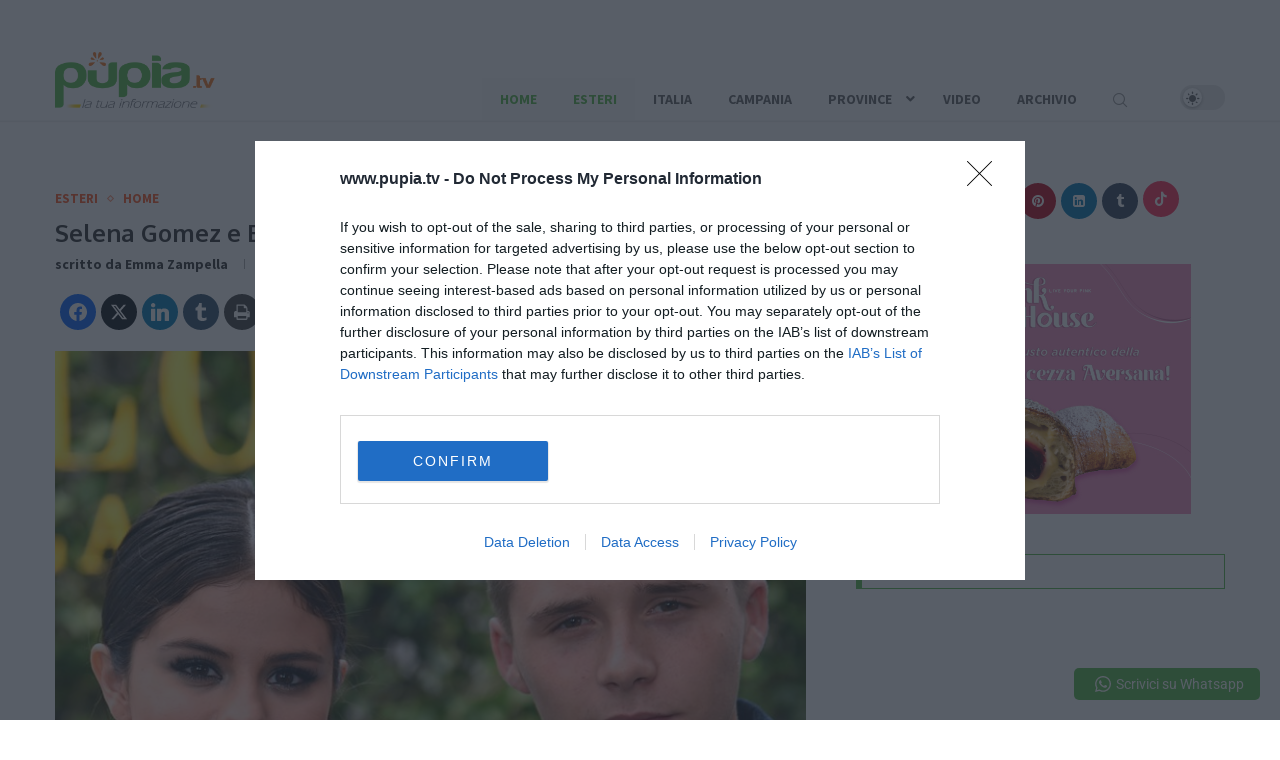

--- FILE ---
content_type: text/html; charset=UTF-8
request_url: https://www.pupia.tv/2015/09/home/selana-gomez-e-brooklyn-beckham-sono-una-coppia/315951
body_size: 46474
content:
<!DOCTYPE html>
<html lang="it-IT" prefix="og: https://ogp.me/ns#">
<head>
	<meta charset="UTF-8">
	<meta http-equiv="X-UA-Compatible" content="IE=edge">
	<meta name="viewport" content="width=device-width, initial-scale=1">
	<link rel="profile" href="http://gmpg.org/xfn/11" />
		<link rel="alternate" type="application/rss+xml" title="Pupia.tv RSS Feed" href="https://www.pupia.tv/feed" />
	<link rel="alternate" type="application/atom+xml" title="Pupia.tv Atom Feed" href="https://www.pupia.tv/feed/atom" />
	<link rel="pingback" href="https://www.pupia.tv/xmlrpc.php" />
	<!--[if lt IE 9]>
	<script src="https://www.pupia.tv/wp-content/themes/pupia-main/js/html5.js"></script>
	<![endif]-->
		<style>img:is([sizes="auto" i], [sizes^="auto," i]) { contain-intrinsic-size: 3000px 1500px }</style>
	
<!-- Ottimizzazione per i motori di ricerca di Rank Math - https://rankmath.com/ -->
<title>Selena Gomez e Brooklyn Beckham sono una coppia? - Pupia.tv</title><link rel="preload" as="style" href="https://fonts.googleapis.com/css?family=Oxygen%3A300%2C300italic%2C400%2C400italic%2C500%2C500italic%2C700%2C700italic%2C800%2C800italic%7CSource%20Sans%20Pro%3A300%2C300italic%2C400%2C400italic%2C500%2C500italic%2C600%2C600italic%2C700%2C700italic%2C800%2C800italic%26amp%3Bsubset%3Dlatin%2Ccyrillic%2Ccyrillic-ext%2Cgreek%2Cgreek-ext%2Clatin-ext&#038;display=swap" /><link rel="stylesheet" href="https://fonts.googleapis.com/css?family=Oxygen%3A300%2C300italic%2C400%2C400italic%2C500%2C500italic%2C700%2C700italic%2C800%2C800italic%7CSource%20Sans%20Pro%3A300%2C300italic%2C400%2C400italic%2C500%2C500italic%2C600%2C600italic%2C700%2C700italic%2C800%2C800italic%26amp%3Bsubset%3Dlatin%2Ccyrillic%2Ccyrillic-ext%2Cgreek%2Cgreek-ext%2Clatin-ext&#038;display=swap" media="print" onload="this.media='all'" /><noscript><link rel="stylesheet" href="https://fonts.googleapis.com/css?family=Oxygen%3A300%2C300italic%2C400%2C400italic%2C500%2C500italic%2C700%2C700italic%2C800%2C800italic%7CSource%20Sans%20Pro%3A300%2C300italic%2C400%2C400italic%2C500%2C500italic%2C600%2C600italic%2C700%2C700italic%2C800%2C800italic%26amp%3Bsubset%3Dlatin%2Ccyrillic%2Ccyrillic-ext%2Cgreek%2Cgreek-ext%2Clatin-ext&#038;display=swap" /></noscript><link rel="stylesheet" href="https://www.pupia.tv/wp-content/cache/min/1/309b8fa80f2c2969e059f0b077826bc3.css" media="all" data-minify="1" />
<meta name="description" content="Selana Gomez e Brooklyn Beckham sono stati beccati insieme alla sfilata di Ralph Lauren: il gossip americano li vuole in love."/>
<meta name="robots" content="follow, index, max-snippet:-1, max-video-preview:-1, max-image-preview:large"/>
<link rel="canonical" href="https://www.pupia.tv/2015/09/home/selana-gomez-e-brooklyn-beckham-sono-una-coppia/315951" />
<meta property="og:locale" content="it_IT" />
<meta property="og:type" content="article" />
<meta property="og:title" content="Selena Gomez e Brooklyn Beckham sono una coppia?" />
<meta property="og:description" content="Selana Gomez e Brooklyn Beckham sono stati beccati insieme alla sfilata di Ralph Lauren: il gossip americano li vuole in love." />
<meta property="og:url" content="https://www.pupia.tv/2015/09/home/selana-gomez-e-brooklyn-beckham-sono-una-coppia/315951" />
<meta property="og:site_name" content="Pupia.tv" />
<meta property="article:publisher" content="https://www.facebook.com/PupiaFanPage" />
<meta property="article:tag" content="Brooklyn Beckham" />
<meta property="article:tag" content="Gossip" />
<meta property="article:tag" content="intrattenimento" />
<meta property="article:tag" content="moda" />
<meta property="article:tag" content="Musica" />
<meta property="article:tag" content="new yotk" />
<meta property="article:tag" content="selena gomez" />
<meta property="article:tag" content="sfilate" />
<meta property="article:tag" content="Spettacolo" />
<meta property="article:section" content="Esteri" />
<meta property="og:updated_time" content="2015-09-14T18:29:38+02:00" />
<meta property="og:image" content="https://www.pupia.tv/wp-content/uploads/2015/09/selena-gomez-e1442246766243.jpg" />
<meta property="og:image:secure_url" content="https://www.pupia.tv/wp-content/uploads/2015/09/selena-gomez-e1442246766243.jpg" />
<meta property="og:image:width" content="780" />
<meta property="og:image:height" content="757" />
<meta property="og:image:alt" content="Selana Gomez e Brooklyn Beckham" />
<meta property="og:image:type" content="image/jpeg" />
<meta property="article:published_time" content="2015-09-14T18:06:36+02:00" />
<meta property="article:modified_time" content="2015-09-14T18:29:38+02:00" />
<meta name="twitter:card" content="summary_large_image" />
<meta name="twitter:title" content="Selena Gomez e Brooklyn Beckham sono una coppia?" />
<meta name="twitter:description" content="Selana Gomez e Brooklyn Beckham sono stati beccati insieme alla sfilata di Ralph Lauren: il gossip americano li vuole in love." />
<meta name="twitter:site" content="@pupiatv" />
<meta name="twitter:creator" content="@pupiatv" />
<meta name="twitter:image" content="https://www.pupia.tv/wp-content/uploads/2015/09/selena-gomez-e1442246766243.jpg" />
<meta name="twitter:label1" content="Scritto da" />
<meta name="twitter:data1" content="Emma Zampella" />
<meta name="twitter:label2" content="Tempo di lettura" />
<meta name="twitter:data2" content="Meno di un minuto" />
<script type="application/ld+json" class="rank-math-schema">{"@context":"https://schema.org","@graph":[{"@type":"Organization","@id":"https://www.pupia.tv/#organization","name":"Pupia.tv","sameAs":["https://www.facebook.com/PupiaFanPage","https://twitter.com/pupiatv"],"logo":{"@type":"ImageObject","@id":"https://www.pupia.tv/#logo","url":"http://www.pupia.tv/wp-content/uploads/2015/03/logo7.png","contentUrl":"http://www.pupia.tv/wp-content/uploads/2015/03/logo7.png","caption":"Pupia.tv","inLanguage":"it-IT","width":"180","height":"78"}},{"@type":"WebSite","@id":"https://www.pupia.tv/#website","url":"https://www.pupia.tv","name":"Pupia.tv","publisher":{"@id":"https://www.pupia.tv/#organization"},"inLanguage":"it-IT"},{"@type":"ImageObject","@id":"https://www.pupia.tv/wp-content/uploads/2015/09/selena-gomez-e1442246766243.jpg","url":"https://www.pupia.tv/wp-content/uploads/2015/09/selena-gomez-e1442246766243.jpg","width":"780","height":"757","inLanguage":"it-IT"},{"@type":"WebPage","@id":"https://www.pupia.tv/2015/09/home/selana-gomez-e-brooklyn-beckham-sono-una-coppia/315951#webpage","url":"https://www.pupia.tv/2015/09/home/selana-gomez-e-brooklyn-beckham-sono-una-coppia/315951","name":"Selena Gomez e Brooklyn Beckham sono una coppia? - Pupia.tv","datePublished":"2015-09-14T18:06:36+02:00","dateModified":"2015-09-14T18:29:38+02:00","isPartOf":{"@id":"https://www.pupia.tv/#website"},"primaryImageOfPage":{"@id":"https://www.pupia.tv/wp-content/uploads/2015/09/selena-gomez-e1442246766243.jpg"},"inLanguage":"it-IT"},{"@type":"Person","@id":"https://www.pupia.tv/author/emma","name":"Emma Zampella","url":"https://www.pupia.tv/author/emma","image":{"@type":"ImageObject","@id":"https://secure.gravatar.com/avatar/fb7da36d3bfe20818e570591546015c653e5d75c79518a94914a5c9f64873788?s=96&amp;d=mm&amp;r=g","url":"https://secure.gravatar.com/avatar/fb7da36d3bfe20818e570591546015c653e5d75c79518a94914a5c9f64873788?s=96&amp;d=mm&amp;r=g","caption":"Emma Zampella","inLanguage":"it-IT"},"sameAs":["http://www.pupia.tv"],"worksFor":{"@id":"https://www.pupia.tv/#organization"}},{"@type":"NewsArticle","headline":"Selena Gomez e Brooklyn Beckham sono una coppia? - Pupia.tv","keywords":"Selana Gomez e Brooklyn Beckham","datePublished":"2015-09-14T18:06:36+02:00","dateModified":"2015-09-14T18:29:38+02:00","author":{"@id":"https://www.pupia.tv/author/emma","name":"Emma Zampella"},"publisher":{"@id":"https://www.pupia.tv/#organization"},"description":"Selana Gomez e Brooklyn Beckham sono stati beccati insieme alla sfilata di Ralph Lauren: il gossip americano li vuole in love.","name":"Selena Gomez e Brooklyn Beckham sono una coppia? - Pupia.tv","@id":"https://www.pupia.tv/2015/09/home/selana-gomez-e-brooklyn-beckham-sono-una-coppia/315951#richSnippet","isPartOf":{"@id":"https://www.pupia.tv/2015/09/home/selana-gomez-e-brooklyn-beckham-sono-una-coppia/315951#webpage"},"image":{"@id":"https://www.pupia.tv/wp-content/uploads/2015/09/selena-gomez-e1442246766243.jpg"},"inLanguage":"it-IT","mainEntityOfPage":{"@id":"https://www.pupia.tv/2015/09/home/selana-gomez-e-brooklyn-beckham-sono-una-coppia/315951#webpage"}}]}</script>
<!-- /Rank Math WordPress SEO plugin -->

<link rel='dns-prefetch' href='//fonts.googleapis.com' />
<link href='https://fonts.gstatic.com' crossorigin rel='preconnect' />
<link rel="alternate" type="application/rss+xml" title="Pupia.tv &raquo; Feed" href="https://www.pupia.tv/feed" />
<link rel="alternate" type="application/rss+xml" title="Pupia.tv &raquo; Feed dei commenti" href="https://www.pupia.tv/comments/feed" />
<!-- www.pupia.tv is managing ads with Advanced Ads 2.0.9 – https://wpadvancedads.com/ --><!--noptimize--><script id="pupia-ready">
			window.advanced_ads_ready=function(e,a){a=a||"complete";var d=function(e){return"interactive"===a?"loading"!==e:"complete"===e};d(document.readyState)?e():document.addEventListener("readystatechange",(function(a){d(a.target.readyState)&&e()}),{once:"interactive"===a})},window.advanced_ads_ready_queue=window.advanced_ads_ready_queue||[];		</script>
		<!--/noptimize-->
<style id='wp-emoji-styles-inline-css' type='text/css'>

	img.wp-smiley, img.emoji {
		display: inline !important;
		border: none !important;
		box-shadow: none !important;
		height: 1em !important;
		width: 1em !important;
		margin: 0 0.07em !important;
		vertical-align: -0.1em !important;
		background: none !important;
		padding: 0 !important;
	}
</style>

<style id='wp-block-library-theme-inline-css' type='text/css'>
.wp-block-audio :where(figcaption){color:#555;font-size:13px;text-align:center}.is-dark-theme .wp-block-audio :where(figcaption){color:#ffffffa6}.wp-block-audio{margin:0 0 1em}.wp-block-code{border:1px solid #ccc;border-radius:4px;font-family:Menlo,Consolas,monaco,monospace;padding:.8em 1em}.wp-block-embed :where(figcaption){color:#555;font-size:13px;text-align:center}.is-dark-theme .wp-block-embed :where(figcaption){color:#ffffffa6}.wp-block-embed{margin:0 0 1em}.blocks-gallery-caption{color:#555;font-size:13px;text-align:center}.is-dark-theme .blocks-gallery-caption{color:#ffffffa6}:root :where(.wp-block-image figcaption){color:#555;font-size:13px;text-align:center}.is-dark-theme :root :where(.wp-block-image figcaption){color:#ffffffa6}.wp-block-image{margin:0 0 1em}.wp-block-pullquote{border-bottom:4px solid;border-top:4px solid;color:currentColor;margin-bottom:1.75em}.wp-block-pullquote cite,.wp-block-pullquote footer,.wp-block-pullquote__citation{color:currentColor;font-size:.8125em;font-style:normal;text-transform:uppercase}.wp-block-quote{border-left:.25em solid;margin:0 0 1.75em;padding-left:1em}.wp-block-quote cite,.wp-block-quote footer{color:currentColor;font-size:.8125em;font-style:normal;position:relative}.wp-block-quote:where(.has-text-align-right){border-left:none;border-right:.25em solid;padding-left:0;padding-right:1em}.wp-block-quote:where(.has-text-align-center){border:none;padding-left:0}.wp-block-quote.is-large,.wp-block-quote.is-style-large,.wp-block-quote:where(.is-style-plain){border:none}.wp-block-search .wp-block-search__label{font-weight:700}.wp-block-search__button{border:1px solid #ccc;padding:.375em .625em}:where(.wp-block-group.has-background){padding:1.25em 2.375em}.wp-block-separator.has-css-opacity{opacity:.4}.wp-block-separator{border:none;border-bottom:2px solid;margin-left:auto;margin-right:auto}.wp-block-separator.has-alpha-channel-opacity{opacity:1}.wp-block-separator:not(.is-style-wide):not(.is-style-dots){width:100px}.wp-block-separator.has-background:not(.is-style-dots){border-bottom:none;height:1px}.wp-block-separator.has-background:not(.is-style-wide):not(.is-style-dots){height:2px}.wp-block-table{margin:0 0 1em}.wp-block-table td,.wp-block-table th{word-break:normal}.wp-block-table :where(figcaption){color:#555;font-size:13px;text-align:center}.is-dark-theme .wp-block-table :where(figcaption){color:#ffffffa6}.wp-block-video :where(figcaption){color:#555;font-size:13px;text-align:center}.is-dark-theme .wp-block-video :where(figcaption){color:#ffffffa6}.wp-block-video{margin:0 0 1em}:root :where(.wp-block-template-part.has-background){margin-bottom:0;margin-top:0;padding:1.25em 2.375em}
</style>
<style id='classic-theme-styles-inline-css' type='text/css'>
/*! This file is auto-generated */
.wp-block-button__link{color:#fff;background-color:#32373c;border-radius:9999px;box-shadow:none;text-decoration:none;padding:calc(.667em + 2px) calc(1.333em + 2px);font-size:1.125em}.wp-block-file__button{background:#32373c;color:#fff;text-decoration:none}
</style>
<style id='block-soledad-style-inline-css' type='text/css'>
.pchead-e-block{--pcborder-cl:#dedede;--pcaccent-cl:#6eb48c}.heading1-style-1>h1,.heading1-style-2>h1,.heading2-style-1>h2,.heading2-style-2>h2,.heading3-style-1>h3,.heading3-style-2>h3,.heading4-style-1>h4,.heading4-style-2>h4,.heading5-style-1>h5,.heading5-style-2>h5{padding-bottom:8px;border-bottom:1px solid var(--pcborder-cl);overflow:hidden}.heading1-style-2>h1,.heading2-style-2>h2,.heading3-style-2>h3,.heading4-style-2>h4,.heading5-style-2>h5{border-bottom-width:0;position:relative}.heading1-style-2>h1:before,.heading2-style-2>h2:before,.heading3-style-2>h3:before,.heading4-style-2>h4:before,.heading5-style-2>h5:before{content:'';width:50px;height:2px;bottom:0;left:0;z-index:2;background:var(--pcaccent-cl);position:absolute}.heading1-style-2>h1:after,.heading2-style-2>h2:after,.heading3-style-2>h3:after,.heading4-style-2>h4:after,.heading5-style-2>h5:after{content:'';width:100%;height:2px;bottom:0;left:20px;z-index:1;background:var(--pcborder-cl);position:absolute}.heading1-style-3>h1,.heading1-style-4>h1,.heading2-style-3>h2,.heading2-style-4>h2,.heading3-style-3>h3,.heading3-style-4>h3,.heading4-style-3>h4,.heading4-style-4>h4,.heading5-style-3>h5,.heading5-style-4>h5{position:relative;padding-left:20px}.heading1-style-3>h1:before,.heading1-style-4>h1:before,.heading2-style-3>h2:before,.heading2-style-4>h2:before,.heading3-style-3>h3:before,.heading3-style-4>h3:before,.heading4-style-3>h4:before,.heading4-style-4>h4:before,.heading5-style-3>h5:before,.heading5-style-4>h5:before{width:10px;height:100%;content:'';position:absolute;top:0;left:0;bottom:0;background:var(--pcaccent-cl)}.heading1-style-4>h1,.heading2-style-4>h2,.heading3-style-4>h3,.heading4-style-4>h4,.heading5-style-4>h5{padding:10px 20px;background:#f1f1f1}.heading1-style-5>h1,.heading2-style-5>h2,.heading3-style-5>h3,.heading4-style-5>h4,.heading5-style-5>h5{position:relative;z-index:1}.heading1-style-5>h1:before,.heading2-style-5>h2:before,.heading3-style-5>h3:before,.heading4-style-5>h4:before,.heading5-style-5>h5:before{content:"";position:absolute;left:0;bottom:0;width:200px;height:50%;transform:skew(-25deg) translateX(0);background:var(--pcaccent-cl);z-index:-1;opacity:.4}.heading1-style-6>h1,.heading2-style-6>h2,.heading3-style-6>h3,.heading4-style-6>h4,.heading5-style-6>h5{text-decoration:underline;text-underline-offset:2px;text-decoration-thickness:4px;text-decoration-color:var(--pcaccent-cl)}
</style>
<style id='global-styles-inline-css' type='text/css'>
:root{--wp--preset--aspect-ratio--square: 1;--wp--preset--aspect-ratio--4-3: 4/3;--wp--preset--aspect-ratio--3-4: 3/4;--wp--preset--aspect-ratio--3-2: 3/2;--wp--preset--aspect-ratio--2-3: 2/3;--wp--preset--aspect-ratio--16-9: 16/9;--wp--preset--aspect-ratio--9-16: 9/16;--wp--preset--color--black: #000000;--wp--preset--color--cyan-bluish-gray: #abb8c3;--wp--preset--color--white: #ffffff;--wp--preset--color--pale-pink: #f78da7;--wp--preset--color--vivid-red: #cf2e2e;--wp--preset--color--luminous-vivid-orange: #ff6900;--wp--preset--color--luminous-vivid-amber: #fcb900;--wp--preset--color--light-green-cyan: #7bdcb5;--wp--preset--color--vivid-green-cyan: #00d084;--wp--preset--color--pale-cyan-blue: #8ed1fc;--wp--preset--color--vivid-cyan-blue: #0693e3;--wp--preset--color--vivid-purple: #9b51e0;--wp--preset--gradient--vivid-cyan-blue-to-vivid-purple: linear-gradient(135deg,rgba(6,147,227,1) 0%,rgb(155,81,224) 100%);--wp--preset--gradient--light-green-cyan-to-vivid-green-cyan: linear-gradient(135deg,rgb(122,220,180) 0%,rgb(0,208,130) 100%);--wp--preset--gradient--luminous-vivid-amber-to-luminous-vivid-orange: linear-gradient(135deg,rgba(252,185,0,1) 0%,rgba(255,105,0,1) 100%);--wp--preset--gradient--luminous-vivid-orange-to-vivid-red: linear-gradient(135deg,rgba(255,105,0,1) 0%,rgb(207,46,46) 100%);--wp--preset--gradient--very-light-gray-to-cyan-bluish-gray: linear-gradient(135deg,rgb(238,238,238) 0%,rgb(169,184,195) 100%);--wp--preset--gradient--cool-to-warm-spectrum: linear-gradient(135deg,rgb(74,234,220) 0%,rgb(151,120,209) 20%,rgb(207,42,186) 40%,rgb(238,44,130) 60%,rgb(251,105,98) 80%,rgb(254,248,76) 100%);--wp--preset--gradient--blush-light-purple: linear-gradient(135deg,rgb(255,206,236) 0%,rgb(152,150,240) 100%);--wp--preset--gradient--blush-bordeaux: linear-gradient(135deg,rgb(254,205,165) 0%,rgb(254,45,45) 50%,rgb(107,0,62) 100%);--wp--preset--gradient--luminous-dusk: linear-gradient(135deg,rgb(255,203,112) 0%,rgb(199,81,192) 50%,rgb(65,88,208) 100%);--wp--preset--gradient--pale-ocean: linear-gradient(135deg,rgb(255,245,203) 0%,rgb(182,227,212) 50%,rgb(51,167,181) 100%);--wp--preset--gradient--electric-grass: linear-gradient(135deg,rgb(202,248,128) 0%,rgb(113,206,126) 100%);--wp--preset--gradient--midnight: linear-gradient(135deg,rgb(2,3,129) 0%,rgb(40,116,252) 100%);--wp--preset--font-size--small: 12px;--wp--preset--font-size--medium: 20px;--wp--preset--font-size--large: 32px;--wp--preset--font-size--x-large: 42px;--wp--preset--font-size--normal: 14px;--wp--preset--font-size--huge: 42px;--wp--preset--spacing--20: 0.44rem;--wp--preset--spacing--30: 0.67rem;--wp--preset--spacing--40: 1rem;--wp--preset--spacing--50: 1.5rem;--wp--preset--spacing--60: 2.25rem;--wp--preset--spacing--70: 3.38rem;--wp--preset--spacing--80: 5.06rem;--wp--preset--shadow--natural: 6px 6px 9px rgba(0, 0, 0, 0.2);--wp--preset--shadow--deep: 12px 12px 50px rgba(0, 0, 0, 0.4);--wp--preset--shadow--sharp: 6px 6px 0px rgba(0, 0, 0, 0.2);--wp--preset--shadow--outlined: 6px 6px 0px -3px rgba(255, 255, 255, 1), 6px 6px rgba(0, 0, 0, 1);--wp--preset--shadow--crisp: 6px 6px 0px rgba(0, 0, 0, 1);}:where(.is-layout-flex){gap: 0.5em;}:where(.is-layout-grid){gap: 0.5em;}body .is-layout-flex{display: flex;}.is-layout-flex{flex-wrap: wrap;align-items: center;}.is-layout-flex > :is(*, div){margin: 0;}body .is-layout-grid{display: grid;}.is-layout-grid > :is(*, div){margin: 0;}:where(.wp-block-columns.is-layout-flex){gap: 2em;}:where(.wp-block-columns.is-layout-grid){gap: 2em;}:where(.wp-block-post-template.is-layout-flex){gap: 1.25em;}:where(.wp-block-post-template.is-layout-grid){gap: 1.25em;}.has-black-color{color: var(--wp--preset--color--black) !important;}.has-cyan-bluish-gray-color{color: var(--wp--preset--color--cyan-bluish-gray) !important;}.has-white-color{color: var(--wp--preset--color--white) !important;}.has-pale-pink-color{color: var(--wp--preset--color--pale-pink) !important;}.has-vivid-red-color{color: var(--wp--preset--color--vivid-red) !important;}.has-luminous-vivid-orange-color{color: var(--wp--preset--color--luminous-vivid-orange) !important;}.has-luminous-vivid-amber-color{color: var(--wp--preset--color--luminous-vivid-amber) !important;}.has-light-green-cyan-color{color: var(--wp--preset--color--light-green-cyan) !important;}.has-vivid-green-cyan-color{color: var(--wp--preset--color--vivid-green-cyan) !important;}.has-pale-cyan-blue-color{color: var(--wp--preset--color--pale-cyan-blue) !important;}.has-vivid-cyan-blue-color{color: var(--wp--preset--color--vivid-cyan-blue) !important;}.has-vivid-purple-color{color: var(--wp--preset--color--vivid-purple) !important;}.has-black-background-color{background-color: var(--wp--preset--color--black) !important;}.has-cyan-bluish-gray-background-color{background-color: var(--wp--preset--color--cyan-bluish-gray) !important;}.has-white-background-color{background-color: var(--wp--preset--color--white) !important;}.has-pale-pink-background-color{background-color: var(--wp--preset--color--pale-pink) !important;}.has-vivid-red-background-color{background-color: var(--wp--preset--color--vivid-red) !important;}.has-luminous-vivid-orange-background-color{background-color: var(--wp--preset--color--luminous-vivid-orange) !important;}.has-luminous-vivid-amber-background-color{background-color: var(--wp--preset--color--luminous-vivid-amber) !important;}.has-light-green-cyan-background-color{background-color: var(--wp--preset--color--light-green-cyan) !important;}.has-vivid-green-cyan-background-color{background-color: var(--wp--preset--color--vivid-green-cyan) !important;}.has-pale-cyan-blue-background-color{background-color: var(--wp--preset--color--pale-cyan-blue) !important;}.has-vivid-cyan-blue-background-color{background-color: var(--wp--preset--color--vivid-cyan-blue) !important;}.has-vivid-purple-background-color{background-color: var(--wp--preset--color--vivid-purple) !important;}.has-black-border-color{border-color: var(--wp--preset--color--black) !important;}.has-cyan-bluish-gray-border-color{border-color: var(--wp--preset--color--cyan-bluish-gray) !important;}.has-white-border-color{border-color: var(--wp--preset--color--white) !important;}.has-pale-pink-border-color{border-color: var(--wp--preset--color--pale-pink) !important;}.has-vivid-red-border-color{border-color: var(--wp--preset--color--vivid-red) !important;}.has-luminous-vivid-orange-border-color{border-color: var(--wp--preset--color--luminous-vivid-orange) !important;}.has-luminous-vivid-amber-border-color{border-color: var(--wp--preset--color--luminous-vivid-amber) !important;}.has-light-green-cyan-border-color{border-color: var(--wp--preset--color--light-green-cyan) !important;}.has-vivid-green-cyan-border-color{border-color: var(--wp--preset--color--vivid-green-cyan) !important;}.has-pale-cyan-blue-border-color{border-color: var(--wp--preset--color--pale-cyan-blue) !important;}.has-vivid-cyan-blue-border-color{border-color: var(--wp--preset--color--vivid-cyan-blue) !important;}.has-vivid-purple-border-color{border-color: var(--wp--preset--color--vivid-purple) !important;}.has-vivid-cyan-blue-to-vivid-purple-gradient-background{background: var(--wp--preset--gradient--vivid-cyan-blue-to-vivid-purple) !important;}.has-light-green-cyan-to-vivid-green-cyan-gradient-background{background: var(--wp--preset--gradient--light-green-cyan-to-vivid-green-cyan) !important;}.has-luminous-vivid-amber-to-luminous-vivid-orange-gradient-background{background: var(--wp--preset--gradient--luminous-vivid-amber-to-luminous-vivid-orange) !important;}.has-luminous-vivid-orange-to-vivid-red-gradient-background{background: var(--wp--preset--gradient--luminous-vivid-orange-to-vivid-red) !important;}.has-very-light-gray-to-cyan-bluish-gray-gradient-background{background: var(--wp--preset--gradient--very-light-gray-to-cyan-bluish-gray) !important;}.has-cool-to-warm-spectrum-gradient-background{background: var(--wp--preset--gradient--cool-to-warm-spectrum) !important;}.has-blush-light-purple-gradient-background{background: var(--wp--preset--gradient--blush-light-purple) !important;}.has-blush-bordeaux-gradient-background{background: var(--wp--preset--gradient--blush-bordeaux) !important;}.has-luminous-dusk-gradient-background{background: var(--wp--preset--gradient--luminous-dusk) !important;}.has-pale-ocean-gradient-background{background: var(--wp--preset--gradient--pale-ocean) !important;}.has-electric-grass-gradient-background{background: var(--wp--preset--gradient--electric-grass) !important;}.has-midnight-gradient-background{background: var(--wp--preset--gradient--midnight) !important;}.has-small-font-size{font-size: var(--wp--preset--font-size--small) !important;}.has-medium-font-size{font-size: var(--wp--preset--font-size--medium) !important;}.has-large-font-size{font-size: var(--wp--preset--font-size--large) !important;}.has-x-large-font-size{font-size: var(--wp--preset--font-size--x-large) !important;}
:where(.wp-block-post-template.is-layout-flex){gap: 1.25em;}:where(.wp-block-post-template.is-layout-grid){gap: 1.25em;}
:where(.wp-block-columns.is-layout-flex){gap: 2em;}:where(.wp-block-columns.is-layout-grid){gap: 2em;}
:root :where(.wp-block-pullquote){font-size: 1.5em;line-height: 1.6;}
</style>













<link rel='stylesheet' id='elementor-post-504028-css' href='https://www.pupia.tv/wp-content/uploads/elementor/css/post-504028.css?ver=1747762277' type='text/css' media='all' />







<style id='rocket-lazyload-inline-css' type='text/css'>
.rll-youtube-player{position:relative;padding-bottom:56.23%;height:0;overflow:hidden;max-width:100%;}.rll-youtube-player:focus-within{outline: 2px solid currentColor;outline-offset: 5px;}.rll-youtube-player iframe{position:absolute;top:0;left:0;width:100%;height:100%;z-index:100;background:0 0}.rll-youtube-player img{bottom:0;display:block;left:0;margin:auto;max-width:100%;width:100%;position:absolute;right:0;top:0;border:none;height:auto;-webkit-transition:.4s all;-moz-transition:.4s all;transition:.4s all}.rll-youtube-player img:hover{-webkit-filter:brightness(75%)}.rll-youtube-player .play{height:100%;width:100%;left:0;top:0;position:absolute;background:url(https://www.pupia.tv/wp-content/plugins/wp-rocket/assets/img/youtube.png) no-repeat center;background-color: transparent !important;cursor:pointer;border:none;}
</style>



<style id='essb_cache_static-348323c8f753e995fd7b32b23483fcd5-inline-css' type='text/css'>
.essb_links .essb_link_mastodon { --essb-network: #6364ff;}
</style>
<script type="text/javascript" src="https://www.pupia.tv/wp-includes/js/jquery/jquery.min.js?ver=3.7.1" id="jquery-core-js" defer></script>
<script type="text/javascript" src="https://www.pupia.tv/wp-includes/js/jquery/jquery-migrate.min.js?ver=3.4.1" id="jquery-migrate-js" defer></script>
<script type="text/javascript" id="search-filter-plugin-build-js-extra">
/* <![CDATA[ */
var SF_LDATA = {"ajax_url":"https:\/\/www.pupia.tv\/wp-admin\/admin-ajax.php","home_url":"https:\/\/www.pupia.tv\/","extensions":[]};
/* ]]> */
</script>
<script type="text/javascript" src="https://www.pupia.tv/wp-content/plugins/search-filter-pro/public/assets/js/search-filter-build.min.js?ver=2.5.10" id="search-filter-plugin-build-js" defer></script>
<script type="text/javascript" src="https://www.pupia.tv/wp-content/plugins/search-filter-pro/public/assets/js/chosen.jquery.min.js?ver=2.5.10" id="search-filter-plugin-chosen-js" defer></script>
<script type="text/javascript" id="advanced-ads-advanced-js-js-extra">
/* <![CDATA[ */
var advads_options = {"blog_id":"1","privacy":{"enabled":false,"state":"not_needed"}};
/* ]]> */
</script>
<script data-minify="1" type="text/javascript" src="https://www.pupia.tv/wp-content/cache/min/1/wp-content/uploads/206/731/public/assets/js/430.js?ver=1764932832" id="advanced-ads-advanced-js-js" defer></script>
<script type="text/javascript" id="penci-dark-js-extra">
/* <![CDATA[ */
var penci_dark = {"auto_by":"","darktheme":"","darkmode":""};
/* ]]> */
</script>
<script data-minify="1" type="text/javascript" src="https://www.pupia.tv/wp-content/cache/min/1/wp-content/themes/pupia-main/js/darkmode.js?ver=1764932832" id="penci-dark-js" defer></script>
<script id="essb-inline-js"></script><link rel="https://api.w.org/" href="https://www.pupia.tv/wp-json/" /><link rel="alternate" title="JSON" type="application/json" href="https://www.pupia.tv/wp-json/wp/v2/posts/315951" /><link rel="EditURI" type="application/rsd+xml" title="RSD" href="https://www.pupia.tv/xmlrpc.php?rsd" />
<meta name="generator" content="WordPress 6.8.1" />
<meta name="generator" content="Soledad 8.6.5" />
<link rel='shortlink' href='https://www.pupia.tv/?p=315951' />
<link rel="alternate" title="oEmbed (JSON)" type="application/json+oembed" href="https://www.pupia.tv/wp-json/oembed/1.0/embed?url=https%3A%2F%2Fwww.pupia.tv%2F2015%2F09%2Fhome%2Fselana-gomez-e-brooklyn-beckham-sono-una-coppia%2F315951" />
<link rel="alternate" title="oEmbed (XML)" type="text/xml+oembed" href="https://www.pupia.tv/wp-json/oembed/1.0/embed?url=https%3A%2F%2Fwww.pupia.tv%2F2015%2F09%2Fhome%2Fselana-gomez-e-brooklyn-beckham-sono-una-coppia%2F315951&#038;format=xml" />
<!-- Google tag (gtag.js) -->
<script async src="https://www.googletagmanager.com/gtag/js?id=G-PDHJYBL9GD"></script>
<script>
  window.dataLayer = window.dataLayer || [];
  function gtag(){dataLayer.push(arguments);}
  gtag('js', new Date());

  gtag('config', 'G-PDHJYBL9GD');
</script>

<style id="ubermenu-custom-generated-css">
/** Font Awesome 4 Compatibility **/
.fa{font-style:normal;font-variant:normal;font-weight:normal;font-family:FontAwesome;}

/** UberMenu Custom Menu Styles (Customizer) **/
/* main */
 .ubermenu-main.ubermenu-transition-slide .ubermenu-active > .ubermenu-submenu.ubermenu-submenu-type-mega,.ubermenu-main:not(.ubermenu-transition-slide) .ubermenu-submenu.ubermenu-submenu-type-mega,.ubermenu .ubermenu-force > .ubermenu-submenu { max-height:600px; }
 .ubermenu.ubermenu-main { background:none; border:none; box-shadow:none; }
 .ubermenu.ubermenu-main .ubermenu-item-level-0 > .ubermenu-target { border:none; box-shadow:none; }
 .ubermenu.ubermenu-main.ubermenu-horizontal .ubermenu-submenu-drop.ubermenu-submenu-align-left_edge_bar, .ubermenu.ubermenu-main.ubermenu-horizontal .ubermenu-submenu-drop.ubermenu-submenu-align-full_width { left:0; }
 .ubermenu.ubermenu-main.ubermenu-horizontal .ubermenu-item-level-0.ubermenu-active > .ubermenu-submenu-drop, .ubermenu.ubermenu-main.ubermenu-horizontal:not(.ubermenu-transition-shift) .ubermenu-item-level-0 > .ubermenu-submenu-drop { margin-top:0; }
/* elencoprovince */
 .ubermenu-elencoprovince { max-width:300px; background:#b5b5b5; }
 .ubermenu.ubermenu-elencoprovince { background:none; border:none; box-shadow:none; }
 .ubermenu.ubermenu-elencoprovince .ubermenu-item-level-0 > .ubermenu-target { border:none; box-shadow:none; }
 .ubermenu.ubermenu-elencoprovince.ubermenu-horizontal .ubermenu-submenu-drop.ubermenu-submenu-align-left_edge_bar, .ubermenu.ubermenu-elencoprovince.ubermenu-horizontal .ubermenu-submenu-drop.ubermenu-submenu-align-full_width { left:0; }
 .ubermenu.ubermenu-elencoprovince.ubermenu-horizontal .ubermenu-item-level-0.ubermenu-active > .ubermenu-submenu-drop, .ubermenu.ubermenu-elencoprovince.ubermenu-horizontal:not(.ubermenu-transition-shift) .ubermenu-item-level-0 > .ubermenu-submenu-drop { margin-top:0; }
 .ubermenu-elencoprovince .ubermenu-item-level-0 > .ubermenu-target { font-size:14px; text-transform:uppercase; color:#848484; }
 .ubermenu-elencoprovince .ubermenu-nav .ubermenu-item.ubermenu-item-level-0 > .ubermenu-target { font-weight:bold; }
 .ubermenu.ubermenu-elencoprovince .ubermenu-item-level-0:hover > .ubermenu-target, .ubermenu-elencoprovince .ubermenu-item-level-0.ubermenu-active > .ubermenu-target { color:#5aba47; }
 .ubermenu-elencoprovince .ubermenu-item-level-0.ubermenu-current-menu-item > .ubermenu-target, .ubermenu-elencoprovince .ubermenu-item-level-0.ubermenu-current-menu-parent > .ubermenu-target, .ubermenu-elencoprovince .ubermenu-item-level-0.ubermenu-current-menu-ancestor > .ubermenu-target { color:#5aba47; }
/* top */
 .ubermenu-top { max-width:800px; margin-top:38px; }
 .ubermenu-top.ubermenu-mobile-accordion-indent { --ubermenu-accordion-indent:20px; }
 .ubermenu.ubermenu-top { background:none; border:none; box-shadow:none; }
 .ubermenu.ubermenu-top .ubermenu-item-level-0 > .ubermenu-target { border:none; box-shadow:none; }
 .ubermenu.ubermenu-top.ubermenu-horizontal .ubermenu-submenu-drop.ubermenu-submenu-align-left_edge_bar, .ubermenu.ubermenu-top.ubermenu-horizontal .ubermenu-submenu-drop.ubermenu-submenu-align-full_width { left:0; }
 .ubermenu.ubermenu-top.ubermenu-horizontal .ubermenu-item-level-0.ubermenu-active > .ubermenu-submenu-drop, .ubermenu.ubermenu-top.ubermenu-horizontal:not(.ubermenu-transition-shift) .ubermenu-item-level-0 > .ubermenu-submenu-drop { margin-top:0; }
 .ubermenu-top .ubermenu-item-level-0 > .ubermenu-target { font-size:14px; padding-left:18px; padding-right:18px; }
 .ubermenu-top .ubermenu-nav .ubermenu-item.ubermenu-item-level-0 > .ubermenu-target { font-weight:bold; }
 .ubermenu.ubermenu-top .ubermenu-item-level-0:hover > .ubermenu-target, .ubermenu-top .ubermenu-item-level-0.ubermenu-active > .ubermenu-target { color:#5aba47; background-color:#ffffff; background:-webkit-gradient(linear,left top,left bottom,from(#ffffff),to(#fbfbfb)); background:-webkit-linear-gradient(top,#ffffff,#fbfbfb); background:-moz-linear-gradient(top,#ffffff,#fbfbfb); background:-ms-linear-gradient(top,#ffffff,#fbfbfb); background:-o-linear-gradient(top,#ffffff,#fbfbfb); background:linear-gradient(top,#ffffff,#fbfbfb); }
 .ubermenu-top .ubermenu-item-level-0.ubermenu-current-menu-item > .ubermenu-target, .ubermenu-top .ubermenu-item-level-0.ubermenu-current-menu-parent > .ubermenu-target, .ubermenu-top .ubermenu-item-level-0.ubermenu-current-menu-ancestor > .ubermenu-target { color:#5aba47; background-color:#fbfbfb; background:-webkit-gradient(linear,left top,left bottom,from(#fbfbfb),to(#fbfbfb)); background:-webkit-linear-gradient(top,#fbfbfb,#fbfbfb); background:-moz-linear-gradient(top,#fbfbfb,#fbfbfb); background:-ms-linear-gradient(top,#fbfbfb,#fbfbfb); background:-o-linear-gradient(top,#fbfbfb,#fbfbfb); background:linear-gradient(top,#fbfbfb,#fbfbfb); }
 .ubermenu-top .ubermenu-item-level-0 > .ubermenu-target, .ubermenu-top .ubermenu-item-level-0 > .ubermenu-custom-content.ubermenu-custom-content-padded { padding-top:12px; padding-bottom:12px; }
 .ubermenu-top.ubermenu-sub-indicators .ubermenu-item-level-0.ubermenu-has-submenu-drop > .ubermenu-target:not(.ubermenu-noindicator) { padding-right:33px; }
 .ubermenu-top.ubermenu-sub-indicators .ubermenu-item-level-0.ubermenu-has-submenu-drop > .ubermenu-target.ubermenu-noindicator { padding-right:18px; }
 .ubermenu-top .ubermenu-submenu .ubermenu-item-header > .ubermenu-target, .ubermenu-top .ubermenu-tab > .ubermenu-target { font-size:14px; }
 .ubermenu-top .ubermenu-submenu .ubermenu-item-header > .ubermenu-target:hover { color:#5aba47; }
 .ubermenu-top .ubermenu-submenu .ubermenu-item-header.ubermenu-current-menu-item > .ubermenu-target { color:#444444; }
 .ubermenu-top .ubermenu-nav .ubermenu-submenu .ubermenu-item-header > .ubermenu-target { font-weight:bold; }
 .ubermenu.ubermenu-top .ubermenu-item-normal > .ubermenu-target:hover, .ubermenu.ubermenu-top .ubermenu-item-normal.ubermenu-active > .ubermenu-target { color:#66cc33; background-color:#5aba47; }
 .ubermenu-top .ubermenu-item-normal.ubermenu-current-menu-item > .ubermenu-target { color:#666666; }
 .ubermenu-top .ubermenu-item-normal > .ubermenu-target { font-size:14px; }
 .ubermenu-top, .ubermenu-top .ubermenu-target, .ubermenu-top .ubermenu-nav .ubermenu-item-level-0 .ubermenu-target { font:font: 700 12px/9px "Open Sans",sans-serif;text-transform: uppercase;; }


/** UberMenu Custom Menu Item Styles (Menu Item Settings) **/
/* 114014 */ .ubermenu .ubermenu-submenu.ubermenu-submenu-id-114014 { width:1100px; min-width:1100px; background-image:url(//www.pupia.tv/wp-content/uploads/2015/03/scanlines-light2.png); background-repeat:repeat; background-position:bottom right; background-size:auto; }


/** UberMenu Custom Tweaks (General Settings) **/
.ubermenu-responsive-default.ubermenu {
    display: inline-table!important;
}
.ubermenu-bar-align-right {
    float: none!important;
}
/* Status: Loaded from Transient */

</style><script>var portfolioDataJs = portfolioDataJs || [];</script><script type="text/javascript">
		var advadsCfpQueue = [];
		var advadsCfpAd = function( adID ){
			if ( 'undefined' == typeof advadsProCfp ) { advadsCfpQueue.push( adID ) } else { advadsProCfp.addElement( adID ) }
		};
		</script>
		<style id="penci-custom-style" type="text/css">body{ --pcbg-cl: #fff; --pctext-cl: #313131; --pcborder-cl: #dedede; --pcheading-cl: #313131; --pcmeta-cl: #888888; --pcaccent-cl: #6eb48c; --pcbody-font: 'PT Serif', serif; --pchead-font: 'Raleway', sans-serif; --pchead-wei: bold; --pcava_bdr:10px;--pcajs_fvw:470px;--pcajs_fvmw:220px; } .single.penci-body-single-style-5 #header, .single.penci-body-single-style-6 #header, .single.penci-body-single-style-10 #header, .single.penci-body-single-style-5 .pc-wrapbuilder-header, .single.penci-body-single-style-6 .pc-wrapbuilder-header, .single.penci-body-single-style-10 .pc-wrapbuilder-header { --pchd-mg: 40px; } .fluid-width-video-wrapper > div { position: absolute; left: 0; right: 0; top: 0; width: 100%; height: 100%; } .yt-video-place { position: relative; text-align: center; } .yt-video-place.embed-responsive .start-video { display: block; top: 0; left: 0; bottom: 0; right: 0; position: absolute; transform: none; } .yt-video-place.embed-responsive .start-video img { margin: 0; padding: 0; top: 50%; display: inline-block; position: absolute; left: 50%; transform: translate(-50%, -50%); width: 68px; height: auto; } .mfp-bg { top: 0; left: 0; width: 100%; height: 100%; z-index: 9999999; overflow: hidden; position: fixed; background: #0b0b0b; opacity: .8; filter: alpha(opacity=80) } .mfp-wrap { top: 0; left: 0; width: 100%; height: 100%; z-index: 9999999; position: fixed; outline: none !important; -webkit-backface-visibility: hidden } body { --pchead-font: 'Oxygen', sans-serif; } body { --pcbody-font: 'Source Sans Pro', sans-serif; } p{ line-height: 1.8; } .penci-hide-tagupdated{ display: none !important; } body { --pchead-wei: 700; } .featured-area.featured-style-42 .item-inner-content, .featured-style-41 .swiper-slide, .slider-40-wrapper .nav-thumb-creative .thumb-container:after,.penci-slider44-t-item:before,.penci-slider44-main-wrapper .item, .featured-area .penci-image-holder, .featured-area .penci-slider4-overlay, .featured-area .penci-slide-overlay .overlay-link, .featured-style-29 .featured-slider-overlay, .penci-slider38-overlay{ border-radius: ; -webkit-border-radius: ; } .penci-featured-content-right:before{ border-top-right-radius: ; border-bottom-right-radius: ; } .penci-flat-overlay .penci-slide-overlay .penci-mag-featured-content:before{ border-bottom-left-radius: ; border-bottom-right-radius: ; } .container-single .post-image{ border-radius: ; -webkit-border-radius: ; } .penci-mega-post-inner, .penci-mega-thumbnail .penci-image-holder{ border-radius: ; -webkit-border-radius: ; } body.penci-body-boxed { background-image: url(http://127.0.0.1/pn/wp-content/uploads/2021/05/pineapplecut.png); } body.penci-body-boxed { background-repeat:repeat; } body.penci-body-boxed { background-size:auto; } .editor-styles-wrapper, body{ --pcaccent-cl: #5aba47; } .penci-menuhbg-toggle:hover .lines-button:after, .penci-menuhbg-toggle:hover .penci-lines:before, .penci-menuhbg-toggle:hover .penci-lines:after,.tags-share-box.tags-share-box-s2 .post-share-plike,.penci-video_playlist .penci-playlist-title,.pencisc-column-2.penci-video_playlist .penci-video-nav .playlist-panel-item, .pencisc-column-1.penci-video_playlist .penci-video-nav .playlist-panel-item,.penci-video_playlist .penci-custom-scroll::-webkit-scrollbar-thumb, .pencisc-button, .post-entry .pencisc-button, .penci-dropcap-box, .penci-dropcap-circle, .penci-login-register input[type="submit"]:hover, .penci-ld .penci-ldin:before, .penci-ldspinner > div{ background: #5aba47; } a, .post-entry .penci-portfolio-filter ul li a:hover, .penci-portfolio-filter ul li a:hover, .penci-portfolio-filter ul li.active a, .post-entry .penci-portfolio-filter ul li.active a, .penci-countdown .countdown-amount, .archive-box h1, .post-entry a, .container.penci-breadcrumb span a:hover,.container.penci-breadcrumb a:hover, .post-entry blockquote:before, .post-entry blockquote cite, .post-entry blockquote .author, .wpb_text_column blockquote:before, .wpb_text_column blockquote cite, .wpb_text_column blockquote .author, .penci-pagination a:hover, ul.penci-topbar-menu > li a:hover, div.penci-topbar-menu > ul > li a:hover, .penci-recipe-heading a.penci-recipe-print,.penci-review-metas .penci-review-btnbuy, .main-nav-social a:hover, .widget-social .remove-circle a:hover i, .penci-recipe-index .cat > a.penci-cat-name, #bbpress-forums li.bbp-body ul.forum li.bbp-forum-info a:hover, #bbpress-forums li.bbp-body ul.topic li.bbp-topic-title a:hover, #bbpress-forums li.bbp-body ul.forum li.bbp-forum-info .bbp-forum-content a, #bbpress-forums li.bbp-body ul.topic p.bbp-topic-meta a, #bbpress-forums .bbp-breadcrumb a:hover, #bbpress-forums .bbp-forum-freshness a:hover, #bbpress-forums .bbp-topic-freshness a:hover, #buddypress ul.item-list li div.item-title a, #buddypress ul.item-list li h4 a, #buddypress .activity-header a:first-child, #buddypress .comment-meta a:first-child, #buddypress .acomment-meta a:first-child, div.bbp-template-notice a:hover, .penci-menu-hbg .menu li a .indicator:hover, .penci-menu-hbg .menu li a:hover, #sidebar-nav .menu li a:hover, .penci-rlt-popup .rltpopup-meta .rltpopup-title:hover, .penci-video_playlist .penci-video-playlist-item .penci-video-title:hover, .penci_list_shortcode li:before, .penci-dropcap-box-outline, .penci-dropcap-circle-outline, .penci-dropcap-regular, .penci-dropcap-bold{ color: #5aba47; } .penci-home-popular-post ul.slick-dots li button:hover, .penci-home-popular-post ul.slick-dots li.slick-active button, .post-entry blockquote .author span:after, .error-image:after, .error-404 .go-back-home a:after, .penci-header-signup-form, .woocommerce span.onsale, .woocommerce #respond input#submit:hover, .woocommerce a.button:hover, .woocommerce button.button:hover, .woocommerce input.button:hover, .woocommerce nav.woocommerce-pagination ul li span.current, .woocommerce div.product .entry-summary div[itemprop="description"]:before, .woocommerce div.product .entry-summary div[itemprop="description"] blockquote .author span:after, .woocommerce div.product .woocommerce-tabs #tab-description blockquote .author span:after, .woocommerce #respond input#submit.alt:hover, .woocommerce a.button.alt:hover, .woocommerce button.button.alt:hover, .woocommerce input.button.alt:hover, .pcheader-icon.shoping-cart-icon > a > span, #penci-demobar .buy-button, #penci-demobar .buy-button:hover, .penci-recipe-heading a.penci-recipe-print:hover,.penci-review-metas .penci-review-btnbuy:hover, .penci-review-process span, .penci-review-score-total, #navigation.menu-style-2 ul.menu ul.sub-menu:before, #navigation.menu-style-2 .menu ul ul.sub-menu:before, .penci-go-to-top-floating, .post-entry.blockquote-style-2 blockquote:before, #bbpress-forums #bbp-search-form .button, #bbpress-forums #bbp-search-form .button:hover, .wrapper-boxed .bbp-pagination-links span.current, #bbpress-forums #bbp_reply_submit:hover, #bbpress-forums #bbp_topic_submit:hover,#main .bbp-login-form .bbp-submit-wrapper button[type="submit"]:hover, #buddypress .dir-search input[type=submit], #buddypress .groups-members-search input[type=submit], #buddypress button:hover, #buddypress a.button:hover, #buddypress a.button:focus, #buddypress input[type=button]:hover, #buddypress input[type=reset]:hover, #buddypress ul.button-nav li a:hover, #buddypress ul.button-nav li.current a, #buddypress div.generic-button a:hover, #buddypress .comment-reply-link:hover, #buddypress input[type=submit]:hover, #buddypress div.pagination .pagination-links .current, #buddypress div.item-list-tabs ul li.selected a, #buddypress div.item-list-tabs ul li.current a, #buddypress div.item-list-tabs ul li a:hover, #buddypress table.notifications thead tr, #buddypress table.notifications-settings thead tr, #buddypress table.profile-settings thead tr, #buddypress table.profile-fields thead tr, #buddypress table.wp-profile-fields thead tr, #buddypress table.messages-notices thead tr, #buddypress table.forum thead tr, #buddypress input[type=submit] { background-color: #5aba47; } .penci-pagination ul.page-numbers li span.current, #comments_pagination span { color: #fff; background: #5aba47; border-color: #5aba47; } .footer-instagram h4.footer-instagram-title > span:before, .woocommerce nav.woocommerce-pagination ul li span.current, .penci-pagination.penci-ajax-more a.penci-ajax-more-button:hover, .penci-recipe-heading a.penci-recipe-print:hover,.penci-review-metas .penci-review-btnbuy:hover, .home-featured-cat-content.style-14 .magcat-padding:before, .wrapper-boxed .bbp-pagination-links span.current, #buddypress .dir-search input[type=submit], #buddypress .groups-members-search input[type=submit], #buddypress button:hover, #buddypress a.button:hover, #buddypress a.button:focus, #buddypress input[type=button]:hover, #buddypress input[type=reset]:hover, #buddypress ul.button-nav li a:hover, #buddypress ul.button-nav li.current a, #buddypress div.generic-button a:hover, #buddypress .comment-reply-link:hover, #buddypress input[type=submit]:hover, #buddypress div.pagination .pagination-links .current, #buddypress input[type=submit], form.pc-searchform.penci-hbg-search-form input.search-input:hover, form.pc-searchform.penci-hbg-search-form input.search-input:focus, .penci-dropcap-box-outline, .penci-dropcap-circle-outline { border-color: #5aba47; } .woocommerce .woocommerce-error, .woocommerce .woocommerce-info, .woocommerce .woocommerce-message { border-top-color: #5aba47; } .penci-slider ol.penci-control-nav li a.penci-active, .penci-slider ol.penci-control-nav li a:hover, .penci-related-carousel .penci-owl-dot.active span, .penci-owl-carousel-slider .penci-owl-dot.active span{ border-color: #5aba47; background-color: #5aba47; } .woocommerce .woocommerce-message:before, .woocommerce form.checkout table.shop_table .order-total .amount, .woocommerce ul.products li.product .price ins, .woocommerce ul.products li.product .price, .woocommerce div.product p.price ins, .woocommerce div.product span.price ins, .woocommerce div.product p.price, .woocommerce div.product .entry-summary div[itemprop="description"] blockquote:before, .woocommerce div.product .woocommerce-tabs #tab-description blockquote:before, .woocommerce div.product .entry-summary div[itemprop="description"] blockquote cite, .woocommerce div.product .entry-summary div[itemprop="description"] blockquote .author, .woocommerce div.product .woocommerce-tabs #tab-description blockquote cite, .woocommerce div.product .woocommerce-tabs #tab-description blockquote .author, .woocommerce div.product .product_meta > span a:hover, .woocommerce div.product .woocommerce-tabs ul.tabs li.active, .woocommerce ul.cart_list li .amount, .woocommerce ul.product_list_widget li .amount, .woocommerce table.shop_table td.product-name a:hover, .woocommerce table.shop_table td.product-price span, .woocommerce table.shop_table td.product-subtotal span, .woocommerce-cart .cart-collaterals .cart_totals table td .amount, .woocommerce .woocommerce-info:before, .woocommerce div.product span.price, .penci-container-inside.penci-breadcrumb span a:hover,.penci-container-inside.penci-breadcrumb a:hover { color: #5aba47; } .standard-content .penci-more-link.penci-more-link-button a.more-link, .penci-readmore-btn.penci-btn-make-button a, .penci-featured-cat-seemore.penci-btn-make-button a{ background-color: #5aba47; color: #fff; } .penci-vernav-toggle:before{ border-top-color: #5aba47; color: #fff; } .penci-top-bar, .penci-topbar-trending .penci-owl-carousel .owl-item, ul.penci-topbar-menu ul.sub-menu, div.penci-topbar-menu > ul ul.sub-menu, .pctopbar-login-btn .pclogin-sub{ background-color: #161616; } .headline-title.nticker-style-3:after{ border-color: #161616; } .headline-title { background-color: #ff5722; } .headline-title.nticker-style-2:after, .headline-title.nticker-style-4:after{ border-color: #ff5722; } a.penci-topbar-post-title:hover { color: #ff5722; } a.penci-topbar-post-title { text-transform: none; } ul.penci-topbar-menu > li a:hover, div.penci-topbar-menu > ul > li a:hover { color: #ff5722; } .penci-topbar-social a:hover { color: #ff5722; } #penci-login-popup:before{ opacity: ; } @media only screen and (min-width: 961px){.sticky-wrapper.is-sticky #navigation, .is-sticky #navigation.menu-item-padding,.is-sticky #navigation.menu-item-padding, #navigation.sticky-active,#navigation.sticky-active.menu-item-padding,#navigation.sticky-active.menu-item-padding{ height: 80px !important; }.sticky-wrapper.is-sticky #navigation .menu>li>a,.sticky-wrapper.is-sticky .main-nav-social, #navigation.sticky-active .menu > li > a, #navigation.sticky-active .main-nav-social{ line-height: 78px !important; height: 78px !important; }#navigation.sticky-active.header-10.menu-item-padding ul.menu > li > a, .is-sticky #navigation.header-10.menu-item-padding ul.menu > li > a,#navigation.sticky-active.header-11.menu-item-padding ul.menu > li > a, .is-sticky #navigation.header-11.menu-item-padding ul.menu > li > a,#navigation.sticky-active.header-1.menu-item-padding ul.menu > li > a, .is-sticky #navigation.header-1.menu-item-padding ul.menu > li > a,#navigation.sticky-active.header-4.menu-item-padding ul.menu > li > a, .is-sticky #navigation.header-4.menu-item-padding ul.menu > li > a,#navigation.sticky-active.header-7.menu-item-padding ul.menu > li > a, .is-sticky #navigation.header-7.menu-item-padding ul.menu > li > a,#navigation.sticky-active.header-6.menu-item-padding ul.menu > li > a, .is-sticky #navigation.header-6.menu-item-padding ul.menu > li > a,#navigation.sticky-active.header-9.menu-item-padding ul.menu > li > a, .is-sticky #navigation.header-9.menu-item-padding ul.menu > li > a,#navigation.sticky-active.header-2.menu-item-padding ul.menu > li > a, .is-sticky #navigation.header-2.menu-item-padding ul.menu > li > a,#navigation.sticky-active.header-3.menu-item-padding ul.menu > li > a, .is-sticky #navigation.header-3.menu-item-padding ul.menu > li > a,#navigation.sticky-active.header-5.menu-item-padding ul.menu > li > a, .is-sticky #navigation.header-5.menu-item-padding ul.menu > li > a,#navigation.sticky-active.header-8.menu-item-padding ul.menu > li > a, .is-sticky #navigation.header-8.menu-item-padding ul.menu > li > a{ height: 80px !important; line-height: 80px !important; }.is-sticky .top-search-classes a.cart-contents, .is-sticky #navigation #penci-header-bookmark > a, #navigation.sticky-active .main-nav-social, #navigation.sticky-active .pcheader-icon > a, .is-sticky .main-nav-social,.is-sticky .pcheader-icon > a,#navigation.sticky-active .penci-menuhbg-toggle, .sticky-wrapper.is-sticky #navigation .penci-menuhbg-toggle,#navigation.sticky-active .show-search, #navigation.sticky-active .show-search form.pc-searchform input.search-input, .sticky-wrapper.is-sticky .show-search, .sticky-wrapper.is-sticky .show-search form.pc-searchform input.search-input,.sticky-wrapper.is-sticky #navigation .pc_dm_mode, #navigation.sticky-active .show-search a.close-search, .sticky-wrapper.is-sticky .show-search a.close-search{ height: 78px !important; line-height: 78px !important; }#navigation.sticky-active.header-6 #logo img, .is-sticky #navigation.header-6 #logo img{ max-height: 80px; }#navigation.sticky-active .pcheader-icon.shoping-cart-icon > a > span, .sticky-wrapper.is-sticky .pcheader-icon.shoping-cart-icon > a > span{ top: calc( 80px/2 - 18px ) !important; }#navigation.sticky-active ul.menu > li > a:before, #navigation.sticky-active .menu > ul > li > a:before, .sticky-wrapper.is-sticky #navigation ul.menu > li > a:before, .sticky-wrapper.is-sticky #navigation .menu > ul > li > a:before{ bottom: calc( 80px/2 - 14px ) !important; }body.rtl #navigation.sticky-active ul.menu > li > .sub-menu, body.rtl #navigation-sticky-wrapper.is-sticky #navigation ul.menu > li > .sub-menu,body.rtl #navigation.sticky-active.header-6 ul.menu > li > .sub-menu, body.rtl #navigation-sticky-wrapper.is-sticky #navigation.header-6 ul.menu > li > .sub-menu,body.rtl #navigation.sticky-active.header-6 .menu > ul > li > .sub-menu, body.rtl #navigation-sticky-wrapper.is-sticky #navigation.header-6 .menu > ul > li > .sub-menu,body.rtl #navigation.sticky-active.header-10 ul.menu > li > .sub-menu, body.rtl #navigation-sticky-wrapper.is-sticky #navigation.header-10 ul.menu > li > .sub-menu,body.rtl #navigation.sticky-active.header-10 .menu > ul > li > .sub-menu, body.rtl #navigation-sticky-wrapper.is-sticky #navigation.header-10 .menu > ul > li > .sub-menu,body.rtl #navigation.sticky-active.header-11 ul.menu > li > .sub-menu, body.rtl #navigation-sticky-wrapper.is-sticky #navigation.header-11 ul.menu > li > .sub-menu,body.rtl #navigation.sticky-active.header-11 .menu > ul > li > .sub-menu, body.rtl #navigation-sticky-wrapper.is-sticky #navigation.header-11 .menu > ul > li > .sub-menu{ top: 79px; }#navigation.sticky-active.header-10:not(.penci-logo-overflow) #logo img, #navigation.sticky-active.header-11:not(.penci-logo-overflow) #logo img, .is-sticky #navigation.header-10:not( .penci-logo-overflow ) #logo img, .is-sticky #navigation.header-11:not( .penci-logo-overflow ) #logo img { max-height: 80px; }} #header .inner-header { background-color: #ffffff; background-image: none; } #navigation, .show-search { background: #ffffff; } @media only screen and (min-width: 960px){ #navigation.header-11 > .container { background: #ffffff; }} .navigation, .navigation.header-layout-bottom, #navigation, #navigation.header-layout-bottom { border-color: #f7f7f7; } .navigation .menu > li > a, .navigation .menu .sub-menu li a, #navigation .menu > li > a, #navigation .menu .sub-menu li a { color: #383838; } .navigation .menu > li > a:hover, .navigation .menu li.current-menu-item > a, .navigation .menu > li.current_page_item > a, .navigation .menu > li:hover > a, .navigation .menu > li.current-menu-ancestor > a, .navigation .menu > li.current-menu-item > a, .navigation .menu .sub-menu li a:hover, .navigation .menu .sub-menu li.current-menu-item > a, .navigation .sub-menu li:hover > a, #navigation .menu > li > a:hover, #navigation .menu li.current-menu-item > a, #navigation .menu > li.current_page_item > a, #navigation .menu > li:hover > a, #navigation .menu > li.current-menu-ancestor > a, #navigation .menu > li.current-menu-item > a, #navigation .menu .sub-menu li a:hover, #navigation .menu .sub-menu li.current-menu-item > a, #navigation .sub-menu li:hover > a { color: #ffffff; } .navigation ul.menu > li > a:before, .navigation .menu > ul > li > a:before, #navigation ul.menu > li > a:before, #navigation .menu > ul > li > a:before { background: #ffffff; } .navigation.menu-item-padding .menu > li > a:hover, .navigation.menu-item-padding .menu > li:hover > a, .navigation.menu-item-padding .menu > li.current-menu-item > a, .navigation.menu-item-padding .menu > li.current_page_item > a, .navigation.menu-item-padding .menu > li.current-menu-ancestor > a, .navigation.menu-item-padding .menu > li.current-menu-item > a, #navigation.menu-item-padding .menu > li > a:hover, #navigation.menu-item-padding .menu > li:hover > a, #navigation.menu-item-padding .menu > li.current-menu-item > a, #navigation.menu-item-padding .menu > li.current_page_item > a, #navigation.menu-item-padding .menu > li.current-menu-ancestor > a, #navigation.menu-item-padding .menu > li.current-menu-item > a { background-color: #5aba47; } .navigation .menu ul.sub-menu li .pcmis-2 .penci-mega-post a:hover, .navigation .penci-megamenu .penci-mega-child-categories a.cat-active, .navigation .menu .penci-megamenu .penci-mega-child-categories a:hover, .navigation .menu .penci-megamenu .penci-mega-latest-posts .penci-mega-post a:hover, #navigation .menu ul.sub-menu li .pcmis-2 .penci-mega-post a:hover, #navigation .penci-megamenu .penci-mega-child-categories a.cat-active, #navigation .menu .penci-megamenu .penci-mega-child-categories a:hover, #navigation .menu .penci-megamenu .penci-mega-latest-posts .penci-mega-post a:hover { color: #ff5722; } #navigation .penci-megamenu .penci-mega-thumbnail .mega-cat-name { background: #ff5722; } #navigation .penci-megamenu .post-mega-title a, .pc-builder-element .navigation .penci-megamenu .penci-content-megamenu .penci-mega-latest-posts .penci-mega-post .post-mega-title a{ text-transform: none; } .header-slogan .header-slogan-text { color: #ffffff; } .header-slogan .header-slogan-text:before, .header-slogan .header-slogan-text:after { background: #e0e0e0; } #navigation .menu .sub-menu li a { color: #313131; } #navigation .menu .sub-menu li a:hover, #navigation .menu .sub-menu li.current-menu-item > a, #navigation .sub-menu li:hover > a { color: #5aba47; } #navigation.menu-style-2 ul.menu ul.sub-menu:before, #navigation.menu-style-2 .menu ul ul.sub-menu:before { background-color: #5aba47; } .top-search-classes a.cart-contents, .pcheader-icon > a, #navigation .button-menu-mobile,.top-search-classes > a, #navigation #penci-header-bookmark > a { color: #999999; } #navigation .button-menu-mobile svg { fill: #999999; } .show-search form.pc-searchform input.search-input::-webkit-input-placeholder{ color: #999999; } .show-search form.pc-searchform input.search-input:-moz-placeholder { color: #999999; opacity: 1;} .show-search form.pc-searchform input.search-input::-moz-placeholder {color: #999999; opacity: 1; } .show-search form.pc-searchform input.search-input:-ms-input-placeholder { color: #999999; } .penci-search-form form input.search-input::-webkit-input-placeholder{ color: #999999; } .penci-search-form form input.search-input:-moz-placeholder { color: #999999; opacity: 1;} .penci-search-form form input.search-input::-moz-placeholder {color: #999999; opacity: 1; } .penci-search-form form input.search-input:-ms-input-placeholder { color: #999999; } .show-search form.pc-searchform input.search-input,.penci-search-form form input.search-input{ color: #999999; } .show-search a.close-search { color: #999999; } .header-search-style-overlay .show-search a.close-search { color: #999999; } .header-search-style-default .pcajx-search-loading.show-search .penci-search-form form button:before {border-left-color: #999999;} .show-search form.pc-searchform input.search-input::-webkit-input-placeholder{ color: #999999; } .show-search form.pc-searchform input.search-input:-moz-placeholder { color: #999999; opacity: 1;} .show-search form.pc-searchform input.search-input::-moz-placeholder {color: #999999; opacity: 1; } .show-search form.pc-searchform input.search-input:-ms-input-placeholder { color: #999999; } .penci-search-form form input.search-input::-webkit-input-placeholder{ color: #999999; } .penci-search-form form input.search-input:-moz-placeholder { color: #999999; opacity: 1;} .penci-search-form form input.search-input::-moz-placeholder {color: #999999; opacity: 1; } .penci-search-form form input.search-input:-ms-input-placeholder { color: #999999; } .show-search form.pc-searchform input.search-input,.penci-search-form form input.search-input{ color: #999999; } .penci-featured-content .feat-text h3 a, .featured-style-35 .feat-text-right h3 a, .featured-style-4 .penci-featured-content .feat-text h3 a, .penci-mag-featured-content h3 a, .pencislider-container .pencislider-content .pencislider-title { text-transform: none; } .home-featured-cat-content, .penci-featured-cat-seemore, .penci-featured-cat-custom-ads, .home-featured-cat-content.style-8 { margin-bottom: 40px; } .home-featured-cat-content.style-8 .penci-grid li.list-post:last-child{ margin-bottom: 0; } .home-featured-cat-content.style-3, .home-featured-cat-content.style-11{ margin-bottom: 30px; } .home-featured-cat-content.style-7{ margin-bottom: 14px; } .home-featured-cat-content.style-13{ margin-bottom: 20px; } .penci-featured-cat-seemore, .penci-featured-cat-custom-ads{ margin-top: -20px; } .penci-featured-cat-seemore.penci-seemore-style-7, .mag-cat-style-7 .penci-featured-cat-custom-ads{ margin-top: -18px; } .penci-featured-cat-seemore.penci-seemore-style-8, .mag-cat-style-8 .penci-featured-cat-custom-ads{ margin-top: 0px; } .penci-featured-cat-seemore.penci-seemore-style-13, .mag-cat-style-13 .penci-featured-cat-custom-ads{ margin-top: -20px; } .penci-header-signup-form { padding-top: px; padding-bottom: px; } .penci-header-signup-form { background-color: #ff5722; } .header-social a i, .main-nav-social a { color: #ffffff; } .header-social a:hover i, .main-nav-social a:hover, .penci-menuhbg-toggle:hover .lines-button:after, .penci-menuhbg-toggle:hover .penci-lines:before, .penci-menuhbg-toggle:hover .penci-lines:after { color: #5aba47; } #sidebar-nav .menu li a:hover, .header-social.sidebar-nav-social a:hover i, #sidebar-nav .menu li a .indicator:hover, #sidebar-nav .menu .sub-menu li a .indicator:hover{ color: #ff5722; } #sidebar-nav-logo:before{ background-color: #ff5722; } .penci-slide-overlay .overlay-link, .penci-slider38-overlay, .penci-flat-overlay .penci-slide-overlay .penci-mag-featured-content:before, .slider-40-wrapper .list-slider-creative .item-slider-creative .img-container:before { opacity: 0.8; } .penci-item-mag:hover .penci-slide-overlay .overlay-link, .featured-style-38 .item:hover .penci-slider38-overlay, .penci-flat-overlay .penci-item-mag:hover .penci-slide-overlay .penci-mag-featured-content:before { opacity: ; } .penci-featured-content .featured-slider-overlay { opacity: ; } .slider-40-wrapper .list-slider-creative .item-slider-creative:hover .img-container:before { opacity:; } .penci-43-slider-item div .featured-cat a, .penci-featured-content .feat-text .featured-cat a, .penci-mag-featured-content .cat > a.penci-cat-name, .featured-style-35 .cat > a.penci-cat-name { color: #ffffff; } .penci-mag-featured-content .cat > a.penci-cat-name:after, .penci-featured-content .cat > a.penci-cat-name:after, .featured-style-35 .cat > a.penci-cat-name:after{ border-color: #ffffff; } .penci-43-slider-item div .featured-cat a:hover, .penci-featured-content .feat-text .featured-cat a:hover, .penci-mag-featured-content .cat > a.penci-cat-name:hover, .featured-style-35 .cat > a.penci-cat-name:hover { color: #ffffff; } .featured-style-29 .featured-slider-overlay { opacity: ; } .penci-standard-cat .cat > a.penci-cat-name { color: #5aba47; } .penci-standard-cat .cat:before, .penci-standard-cat .cat:after { background-color: #5aba47; } .standard-content .penci-post-box-meta .penci-post-share-box a:hover, .standard-content .penci-post-box-meta .penci-post-share-box a.liked { color: #5aba47; } .header-standard .post-entry a:hover, .header-standard .author-post span a:hover, .standard-content a, .standard-content .post-entry a, .standard-post-entry a.more-link:hover, .penci-post-box-meta .penci-box-meta a:hover, .standard-content .post-entry blockquote:before, .post-entry blockquote cite, .post-entry blockquote .author, .standard-content-special .author-quote span, .standard-content-special .format-post-box .post-format-icon i, .standard-content-special .format-post-box .dt-special a:hover, .standard-content .penci-more-link a.more-link, .standard-content .penci-post-box-meta .penci-box-meta a:hover { color: #5aba47; } .standard-content .penci-more-link.penci-more-link-button a.more-link{ background-color: #5aba47; color: #fff; } .standard-content-special .author-quote span:before, .standard-content-special .author-quote span:after, .standard-content .post-entry ul li:before, .post-entry blockquote .author span:after, .header-standard:after { background-color: #5aba47; } .penci-more-link a.more-link:before, .penci-more-link a.more-link:after { border-color: #5aba47; } .penci-grid .cat a.penci-cat-name, .penci-masonry .cat a.penci-cat-name, .penci-featured-infor .cat a.penci-cat-name, .grid-mixed .cat a.penci-cat-name, .overlay-header-box .cat a.penci-cat-name { text-transform: uppercase; } .penci-featured-infor .cat a.penci-cat-name, .penci-grid .cat a.penci-cat-name, .penci-masonry .cat a.penci-cat-name, .penci-featured-infor .cat a.penci-cat-name { color: #5aba47; } .penci-featured-infor .cat a.penci-cat-name:after, .penci-grid .cat a.penci-cat-name:after, .penci-masonry .cat a.penci-cat-name:after, .penci-featured-infor .cat a.penci-cat-name:after{ border-color: #5aba47; } .penci-post-share-box a.liked, .penci-post-share-box a:hover { color: #5aba47; } .overlay-post-box-meta .overlay-share a:hover, .overlay-author a:hover, .penci-grid .standard-content-special .format-post-box .dt-special a:hover, .grid-post-box-meta span a:hover, .grid-post-box-meta span a.comment-link:hover, .penci-grid .standard-content-special .author-quote span, .penci-grid .standard-content-special .format-post-box .post-format-icon i, .grid-mixed .penci-post-box-meta .penci-box-meta a:hover { color: #5aba47; } .penci-grid .standard-content-special .author-quote span:before, .penci-grid .standard-content-special .author-quote span:after, .grid-header-box:after, .list-post .header-list-style:after { background-color: #5aba47; } .penci-grid .post-box-meta span:after, .penci-masonry .post-box-meta span:after { border-color: #5aba47; } .penci-readmore-btn.penci-btn-make-button a{ background-color: #5aba47; color: #fff; } .penci-grid li.typography-style .overlay-typography { opacity: ; } .penci-grid li.typography-style:hover .overlay-typography { opacity: ; } .penci-grid li.typography-style .item .main-typography h2 a:hover { color: #5aba47; } .penci-grid li.typography-style .grid-post-box-meta span a:hover { color: #5aba47; } .overlay-header-box .cat > a.penci-cat-name:hover { color: #5aba47; } .penci-grid li .item h2 a, .penci-masonry .item-masonry h2 a, .penci_grid_title a{font-size:21px;} .penci-sidebar-content .widget, .penci-sidebar-content.pcsb-boxed-whole { margin-bottom: 40px; } .penci-sidebar-content.style-25 .inner-arrow, .penci-sidebar-content.style-25 .widget-title, .penci-sidebar-content.style-11 .penci-border-arrow .inner-arrow, .penci-sidebar-content.style-12 .penci-border-arrow .inner-arrow, .penci-sidebar-content.style-14 .penci-border-arrow .inner-arrow:before, .penci-sidebar-content.style-13 .penci-border-arrow .inner-arrow, .penci-sidebar-content .penci-border-arrow .inner-arrow, .penci-sidebar-content.style-15 .penci-border-arrow .inner-arrow{ background-color: #ffffff; } .penci-sidebar-content.style-2 .penci-border-arrow:after{ border-top-color: #ffffff; } .penci-sidebar-content.style-25 .widget-title span{--pcheading-cl:#5aba47;} .penci-sidebar-content.style-26 .widget-title{--pcborder-cl:#5aba47;} .penci-sidebar-content.style-24 .widget-title>span, .penci-sidebar-content.style-23 .widget-title>span, .penci-sidebar-content.style-22 .widget-title,.penci-sidebar-content.style-21 .widget-title span{--pcaccent-cl:#5aba47;} .penci-sidebar-content .penci-border-arrow .inner-arrow, .penci-sidebar-content.style-4 .penci-border-arrow .inner-arrow:before, .penci-sidebar-content.style-4 .penci-border-arrow .inner-arrow:after, .penci-sidebar-content.style-5 .penci-border-arrow, .penci-sidebar-content.style-7 .penci-border-arrow, .penci-sidebar-content.style-9 .penci-border-arrow{ border-color: #5aba47; } .penci-sidebar-content .penci-border-arrow:before { border-top-color: #5aba47; } .penci-sidebar-content.style-16 .penci-border-arrow:after{ background-color: #5aba47; } .penci-sidebar-content.style-5 .penci-border-arrow { border-color: #313131; } .penci-sidebar-content.style-12 .penci-border-arrow,.penci-sidebar-content.style-10 .penci-border-arrow, .penci-sidebar-content.style-5 .penci-border-arrow .inner-arrow{ border-bottom-color: #313131; } .penci-sidebar-content.style-10 .penci-border-arrow{ border-top-color: #313131; } .penci-sidebar-content.style-7 .penci-border-arrow .inner-arrow:before, .penci-sidebar-content.style-9 .penci-border-arrow .inner-arrow:before { background-color: #5aba47; } .penci-sidebar-content.style-24 .widget-title>span, .penci-sidebar-content.style-23 .widget-title>span, .penci-sidebar-content.style-22 .widget-title{--pcborder-cl:#313131;} .penci-sidebar-content .penci-border-arrow:after { border-color: #313131; } .penci-sidebar-content.style-21, .penci-sidebar-content.style-22, .penci-sidebar-content.style-23, .penci-sidebar-content.style-24{ --pcheading-cl: #5aba47; } .penci-sidebar-content.style-25 .widget-title span, .penci-sidebar-content .penci-border-arrow .inner-arrow { color: #5aba47; } .penci-sidebar-content .penci-border-arrow:after { content: none; display: none; } .penci-sidebar-content .widget-title{ margin-left: 0; margin-right: 0; margin-top: 0; } .penci-sidebar-content .penci-border-arrow:before{ bottom: -6px; border-width: 6px; margin-left: -6px; } .penci-sidebar-content .penci-border-arrow:before, .penci-sidebar-content.style-2 .penci-border-arrow:after { content: none; display: none; } .widget ul.side-newsfeed li .side-item .side-item-text h4 a, .widget a, #wp-calendar tbody td a, .widget.widget_categories ul li, .widget.widget_archive ul li, .widget-social a i, .widget-social a span, .widget-social.show-text a span,.penci-video_playlist .penci-video-playlist-item .penci-video-title, .widget ul.side-newsfeed li .side-item .side-item-text .side-item-meta a{ color: #313131; } .penci-video_playlist .penci-video-playlist-item .penci-video-title:hover,.widget ul.side-newsfeed li .side-item .side-item-text h4 a:hover, .widget a:hover, .penci-sidebar-content .widget-social a:hover span, .widget-social a:hover span, .penci-tweets-widget-content .icon-tweets, .penci-tweets-widget-content .tweet-intents a, .penci-tweets-widget-content .tweet-intents span:after, .widget-social.remove-circle a:hover i , #wp-calendar tbody td a:hover, .penci-video_playlist .penci-video-playlist-item .penci-video-title:hover, .widget ul.side-newsfeed li .side-item .side-item-text .side-item-meta a:hover{ color: #5aba47; } .widget .tagcloud a:hover, .widget-social a:hover i, .widget input[type="submit"]:hover,.penci-user-logged-in .penci-user-action-links a:hover,.penci-button:hover, .widget button[type="submit"]:hover { color: #fff; background-color: #5aba47; border-color: #5aba47; } .about-widget .about-me-heading:before { border-color: #5aba47; } .penci-tweets-widget-content .tweet-intents-inner:before, .penci-tweets-widget-content .tweet-intents-inner:after, .pencisc-column-1.penci-video_playlist .penci-video-nav .playlist-panel-item, .penci-video_playlist .penci-custom-scroll::-webkit-scrollbar-thumb, .penci-video_playlist .penci-playlist-title { background-color: #5aba47; } .penci-owl-carousel.penci-tweets-slider .penci-owl-dots .penci-owl-dot.active span, .penci-owl-carousel.penci-tweets-slider .penci-owl-dots .penci-owl-dot:hover span { border-color: #5aba47; background-color: #5aba47; } #widget-area { background-color: #111111; } .footer-widget-wrapper, .footer-widget-wrapper .widget.widget_categories ul li, .footer-widget-wrapper .widget.widget_archive ul li, .footer-widget-wrapper .widget input[type="text"], .footer-widget-wrapper .widget input[type="email"], .footer-widget-wrapper .widget input[type="date"], .footer-widget-wrapper .widget input[type="number"], .footer-widget-wrapper .widget input[type="search"] { color: #ffffff; } .footer-widget-wrapper .widget ul li, .footer-widget-wrapper .widget ul ul, .footer-widget-wrapper .widget input[type="text"], .footer-widget-wrapper .widget input[type="email"], .footer-widget-wrapper .widget input[type="date"], .footer-widget-wrapper .widget input[type="number"], .footer-widget-wrapper .widget input[type="search"] { border-color: #212121; } .footer-widget-wrapper .widget .widget-title { color: #ff5722; } .footer-widget-wrapper .widget .widget-title .inner-arrow { border-color: #212121; } .footer-widget-wrapper a, .footer-widget-wrapper .widget ul.side-newsfeed li .side-item .side-item-text h4 a, .footer-widget-wrapper .widget a, .footer-widget-wrapper .widget-social a i, .footer-widget-wrapper .widget-social a span, .footer-widget-wrapper .widget ul.side-newsfeed li .side-item .side-item-text .side-item-meta a{ color: #ffffff; } .footer-widget-wrapper .widget-social a:hover i{ color: #fff; } .footer-widget-wrapper .penci-tweets-widget-content .icon-tweets, .footer-widget-wrapper .penci-tweets-widget-content .tweet-intents a, .footer-widget-wrapper .penci-tweets-widget-content .tweet-intents span:after, .footer-widget-wrapper .widget ul.side-newsfeed li .side-item .side-item-text h4 a:hover, .footer-widget-wrapper .widget a:hover, .footer-widget-wrapper .widget-social a:hover span, .footer-widget-wrapper a:hover, .footer-widget-wrapper .widget-social.remove-circle a:hover i, .footer-widget-wrapper .widget ul.side-newsfeed li .side-item .side-item-text .side-item-meta a:hover{ color: #ff5722; } .footer-widget-wrapper .widget .tagcloud a:hover, .footer-widget-wrapper .widget-social a:hover i, .footer-widget-wrapper .mc4wp-form input[type="submit"]:hover, .footer-widget-wrapper .widget input[type="submit"]:hover,.footer-widget-wrapper .penci-user-logged-in .penci-user-action-links a:hover, .footer-widget-wrapper .widget button[type="submit"]:hover { color: #fff; background-color: #ff5722; border-color: #ff5722; } .footer-widget-wrapper .about-widget .about-me-heading:before { border-color: #ff5722; } .footer-widget-wrapper .penci-tweets-widget-content .tweet-intents-inner:before, .footer-widget-wrapper .penci-tweets-widget-content .tweet-intents-inner:after { background-color: #ff5722; } .footer-widget-wrapper .penci-owl-carousel.penci-tweets-slider .penci-owl-dots .penci-owl-dot.active span, .footer-widget-wrapper .penci-owl-carousel.penci-tweets-slider .penci-owl-dots .penci-owl-dot:hover span { border-color: #ff5722; background: #ff5722; } ul.footer-socials li a i { color: #666666; border-color: #666666; } ul.footer-socials li a:hover i { background-color: #ff5722; border-color: #ff5722; } ul.footer-socials li a:hover i { color: #ff5722; } ul.footer-socials li a span { color: #666666; } ul.footer-socials li a:hover span { color: #ff5722; } .footer-socials-section, .penci-footer-social-moved{ border-color: #111111; } #footer-section, .penci-footer-social-moved{ background-color: #010101; } #footer-section .footer-menu li a:hover { color: #ff5722; } #footer-section, #footer-copyright * { color: #666666; } #footer-section .go-to-top i, #footer-section .go-to-top-parent span { color: #666666; } #footer-section a { color: #ff5722; } .comment-content a, .container-single .post-entry a, .container-single .format-post-box .dt-special a:hover, .container-single .author-quote span, .container-single .author-post span a:hover, .post-entry blockquote:before, .post-entry blockquote cite, .post-entry blockquote .author, .wpb_text_column blockquote:before, .wpb_text_column blockquote cite, .wpb_text_column blockquote .author, .post-pagination a:hover, .author-content h5 a:hover, .author-content .author-social:hover, .item-related h3 a:hover, .container-single .format-post-box .post-format-icon i, .container.penci-breadcrumb.single-breadcrumb span a:hover,.container.penci-breadcrumb.single-breadcrumb a:hover, .penci_list_shortcode li:before, .penci-dropcap-box-outline, .penci-dropcap-circle-outline, .penci-dropcap-regular, .penci-dropcap-bold, .header-standard .post-box-meta-single .author-post span a:hover{ color: #ff5722; } .container-single .standard-content-special .format-post-box, ul.slick-dots li button:hover, ul.slick-dots li.slick-active button, .penci-dropcap-box-outline, .penci-dropcap-circle-outline { border-color: #ff5722; } ul.slick-dots li button:hover, ul.slick-dots li.slick-active button, #respond h3.comment-reply-title span:before, #respond h3.comment-reply-title span:after, .post-box-title:before, .post-box-title:after, .container-single .author-quote span:before, .container-single .author-quote span:after, .post-entry blockquote .author span:after, .post-entry blockquote .author span:before, .post-entry ul li:before, #respond #submit:hover, div.wpforms-container .wpforms-form.wpforms-form input[type=submit]:hover, div.wpforms-container .wpforms-form.wpforms-form button[type=submit]:hover, div.wpforms-container .wpforms-form.wpforms-form .wpforms-page-button:hover, .wpcf7 input[type="submit"]:hover, .widget_wysija input[type="submit"]:hover, .post-entry.blockquote-style-2 blockquote:before,.tags-share-box.tags-share-box-s2 .post-share-plike, .penci-dropcap-box, .penci-dropcap-circle, .penci-ldspinner > div{ background-color: #ff5722; } .container-single .post-entry .post-tags a:hover { color: #fff; border-color: #ff5722; background-color: #ff5722; } .container-single .penci-standard-cat .cat > a.penci-cat-name { color: #ff5722; } .container-single .penci-standard-cat .cat:before, .container-single .penci-standard-cat .cat:after { background-color: #ff5722; } .container-single .single-post-title { text-transform: none; } .container-single .cat a.penci-cat-name { text-transform: uppercase; } .list-post .header-list-style:after, .grid-header-box:after, .penci-overlay-over .overlay-header-box:after, .home-featured-cat-content .first-post .magcat-detail .mag-header:after { content: none; } .list-post .header-list-style, .grid-header-box, .penci-overlay-over .overlay-header-box, .home-featured-cat-content .first-post .magcat-detail .mag-header{ padding-bottom: 0; } .header-standard-wrapper, .penci-author-img-wrapper .author{justify-content: start;} .penci-body-single-style-16 .container.penci-breadcrumb, .penci-body-single-style-11 .penci-breadcrumb, .penci-body-single-style-12 .penci-breadcrumb, .penci-body-single-style-14 .penci-breadcrumb, .penci-body-single-style-16 .penci-breadcrumb, .penci-body-single-style-17 .penci-breadcrumb, .penci-body-single-style-18 .penci-breadcrumb, .penci-body-single-style-19 .penci-breadcrumb, .penci-body-single-style-22 .container.penci-breadcrumb, .penci-body-single-style-22 .container-single .header-standard, .penci-body-single-style-22 .container-single .post-box-meta-single, .penci-single-style-12 .container.penci-breadcrumb, .penci-body-single-style-11 .container.penci-breadcrumb, .penci-single-style-21 .single-breadcrumb,.penci-single-style-6 .single-breadcrumb, .penci-single-style-5 .single-breadcrumb, .penci-single-style-4 .single-breadcrumb, .penci-single-style-3 .single-breadcrumb, .penci-single-style-9 .single-breadcrumb, .penci-single-style-7 .single-breadcrumb{ text-align: left; } .penci-single-style-12 .container.penci-breadcrumb, .penci-body-single-style-11 .container.penci-breadcrumb, .container-single .header-standard, .container-single .post-box-meta-single { text-align: left; } .rtl .container-single .header-standard,.rtl .container-single .post-box-meta-single { text-align: right; } .container-single .post-pagination h5 { text-transform: none; } #respond h3.comment-reply-title span:before, #respond h3.comment-reply-title span:after, .post-box-title:before, .post-box-title:after { content: none; display: none; } .container-single .item-related h3 a { text-transform: none; } .container-single .post-share a:hover, .container-single .post-share a.liked, .page-share .post-share a:hover { color: #ff5722; } .tags-share-box.tags-share-box-2_3 .post-share .count-number-like, .post-share .count-number-like { color: #ff5722; } ul.homepage-featured-boxes .penci-fea-in:hover h4 span { color: #6eb48c; } .penci-home-popular-post .item-related h3 a:hover { color: #6eb48c; } .penci-homepage-title.style-21{ --pcaccent-cl: #111111 } .penci-homepage-title.style-25 .inner-arrow, .penci-homepage-title.style-25 .widget-title, .penci-homepage-title.style-23 .inner-arrow > span:before, .penci-homepage-title.style-24 .inner-arrow > span:before, .penci-homepage-title.style-23 .inner-arrow > a:before, .penci-homepage-title.style-24 .inner-arrow > a:before, .penci-homepage-title.style-14 .inner-arrow:before, .penci-homepage-title.style-11 .inner-arrow, .penci-homepage-title.style-12 .inner-arrow, .penci-homepage-title.style-13 .inner-arrow, .penci-homepage-title .inner-arrow, .penci-homepage-title.style-15 .inner-arrow{ background-color: #111111; } .penci-border-arrow.penci-homepage-title.style-2:after{ border-top-color: #111111; } .penci-homepage-title.style-21 .inner-arrow{--pcheading-cl:#111111;} .penci-homepage-title.style-26 .inner-arrow{--pcborder-cl:#111111;} .penci-homepage-title.style-24 .inner-arrow>span, .penci-homepage-title.style-23 .inner-arrow>span, .penci-homepage-title.style-24 .inner-arrow>a, .penci-homepage-title.style-23 .inner-arrow>a, .penci-homepage-title.style-22,.penci-homepage-title.style-21 .inner-arrow span{--pcaccent-cl:#111111;} .penci-border-arrow.penci-homepage-title .inner-arrow, .penci-homepage-title.style-4 .inner-arrow:before, .penci-homepage-title.style-4 .inner-arrow:after, .penci-homepage-title.style-7, .penci-homepage-title.style-9 { border-color: #111111; } .penci-border-arrow.penci-homepage-title:before { border-top-color: #111111; } .penci-homepage-title.style-5, .penci-homepage-title.style-7{ border-color: #111111; } .penci-homepage-title.style-16.penci-border-arrow:after{ background-color: #111111; } .penci-homepage-title.style-7 .inner-arrow:before, .penci-homepage-title.style-9 .inner-arrow:before{ background-color: #ff5722; } .penci-homepage-title.style-21 .inner-arrow, .penci-homepage-title.style-22, .penci-homepage-title.style-23, .penci-homepage-title.style-24{ --pcheading-cl: #ff5722; } .penci-homepage-title.style-25 .inner-arrow > span,.penci-homepage-title.style-25 .inner-arrow > a, .penci-homepage-title .inner-arrow, .penci-homepage-title.penci-magazine-title .inner-arrow a { color: #ff5722; } .penci-homepage-title:after { content: none; display: none; } .penci-homepage-title { margin-left: 0; margin-right: 0; margin-top: 0; } .penci-homepage-title:before { bottom: -6px; border-width: 6px; margin-left: -6px; } .rtl .penci-homepage-title:before { bottom: -6px; border-width: 6px; margin-right: -6px; margin-left: 0; } .penci-homepage-title.penci-magazine-title:before{ left: 25px; } .rtl .penci-homepage-title.penci-magazine-title:before{ right: 25px; left:auto; } .home-featured-cat-content .magcat-detail h3 a:hover { color: #ff5722; } .home-featured-cat-content .grid-post-box-meta span a:hover { color: #ff5722; } .home-featured-cat-content .first-post .magcat-detail .mag-header:after { background: #ff5722; } .penci-slider ol.penci-control-nav li a.penci-active, .penci-slider ol.penci-control-nav li a:hover { border-color: #ff5722; background: #ff5722; } .home-featured-cat-content .mag-photo .mag-overlay-photo { opacity: ; } .home-featured-cat-content .mag-photo:hover .mag-overlay-photo { opacity: ; } .inner-item-portfolio:hover .penci-portfolio-thumbnail a:after { opacity: ; } .container-single .single-post-title {letter-spacing: 0px} .widget ul.side-newsfeed li .side-item .side-item-text h4 a {font-size: 14px} #navigation-sticky-wrapper { box-shadow: 0 2px 1px rgba(173,168,168,0.2)} .featured-area { margin-top: 0;} #header .inner-header .container { padding: 15px 0;} .archive-box { background: none; margin: 0 0 30px 0; position: relative; text-align: left; border-left-width: 6px !important; border: 1px solid #5aba47; border-left-width: 1px; text-indent: 5px; padding:2px; } .penci-grid li .item .cat, .penci-masonry .item-masonry .cat { color: #6eb48c; display: block; margin-bottom: 0 !important; margin-top: 10px; } .grid-post-box-meta { margin: 5px 0 0; } .header-standard.header-classic { margin: 0px !important;align-content} .pcheader-icon { margin-top:20px;} #ui-datepicker-div { z-index: 999 !important; } .ubermenu-submenu.ubermenu-submenu-id-114014.ubermenu-submenu-type-mega.ubermenu-submenu-drop.ubermenu-submenu-align-full_width.ubermenu-submenu-padded.ubermenu-submenu-bkg-img.ubermenu-submenu-grid { z-index: 999; } .penci-page-header { background: none; margin: 0 0 30px 0; position: relative; text-align: left; border-left-width: 6px !important; border: 1px solid #5aba47; border-left-width: 1px; border-left-width: 1px; text-indent: 5px; padding: 2px; } .penci-page-header h1 { font-size: 24px; color: #5aba47!important; text-transform: uppercase; } .pubblicita .post-image { width: 0 !important; } p { font-size: 17px; line-height: 28px; } .penci-grid li .item h2 a, .penci-masonry .item-masonry h2 a { text-transform: none!important; } @media screen and (max-width: 960px) { #ubermenu-top-190-main-menu { display:none!important; } #top-search {display:none} #header {margin-bottom:15px} .featured-area {margin-bottom:20px;} } .show-search form.pc-searchform input.search-input { font-size: 20px; } .media-toolbar { position: relative!important; } .dailymotion-player-wrapper .fluid-width-video-wrapper { padding-top: 57% !important; } .penci-block-vc .penci-border-arrow .inner-arrow { background-color: #ffffff; } .penci-block-vc .style-2.penci-border-arrow:after{ border-top-color: #ffffff; } .penci-block-vc .penci-border-arrow .inner-arrow, .penci-block-vc.style-4 .penci-border-arrow .inner-arrow:before, .penci-block-vc.style-4 .penci-border-arrow .inner-arrow:after, .penci-block-vc.style-5 .penci-border-arrow, .penci-block-vc.style-7 .penci-border-arrow, .penci-block-vc.style-9 .penci-border-arrow { border-color: #5aba47; } .penci-block-vc .penci-border-arrow:before { border-top-color: #5aba47; } .penci-block-vc .style-5.penci-border-arrow { border-color: #313131; } .penci-block-vc .style-5.penci-border-arrow .inner-arrow{ border-bottom-color: #313131; } .penci-block-vc .style-7.penci-border-arrow .inner-arrow:before, .penci-block-vc.style-9 .penci-border-arrow .inner-arrow:before { background-color: #5aba47; } .penci-block-vc .penci-border-arrow:after { border-color: #313131; } .penci-block-vc .penci-border-arrow .inner-arrow { color: #5aba47; } .penci-block-vc .penci-border-arrow:after { content: none; display: none; } .penci-block-vc .widget-title{ margin-left: 0; margin-right: 0; margin-top: 0; } .penci-block-vc .penci-border-arrow:before{ bottom: -6px; border-width: 6px; margin-left: -6px; } .penci-block-vc .penci-border-arrow:before, .penci-block-vc .style-2.penci-border-arrow:after { content: none; display: none; } body { --pcdm_btnbg: rgba(0, 0, 0, .1); --pcdm_btnd: #666; --pcdm_btndbg: #fff; --pcdm_btnn: var(--pctext-cl); --pcdm_btnnbg: var(--pcbg-cl); } body.pcdm-enable { --pcbg-cl: #000000; --pcbg-l-cl: #1a1a1a; --pcbg-d-cl: #000000; --pctext-cl: #fff; --pcborder-cl: #313131; --pcborders-cl: #3c3c3c; --pcheading-cl: rgba(255,255,255,0.9); --pcmeta-cl: #999999; --pcl-cl: #fff; --pclh-cl: #5aba47; --pcaccent-cl: #5aba47; background-color: var(--pcbg-cl); color: var(--pctext-cl); } body.pcdark-df.pcdm-enable.pclight-mode { --pcbg-cl: #fff; --pctext-cl: #313131; --pcborder-cl: #dedede; --pcheading-cl: #313131; --pcmeta-cl: #888888; --pcaccent-cl: #5aba47; }</style><script>
var penciBlocksArray=[];
var portfolioDataJs = portfolioDataJs || [];var PENCILOCALCACHE = {};
		(function () {
				"use strict";
		
				PENCILOCALCACHE = {
					data: {},
					remove: function ( ajaxFilterItem ) {
						delete PENCILOCALCACHE.data[ajaxFilterItem];
					},
					exist: function ( ajaxFilterItem ) {
						return PENCILOCALCACHE.data.hasOwnProperty( ajaxFilterItem ) && PENCILOCALCACHE.data[ajaxFilterItem] !== null;
					},
					get: function ( ajaxFilterItem ) {
						return PENCILOCALCACHE.data[ajaxFilterItem];
					},
					set: function ( ajaxFilterItem, cachedData ) {
						PENCILOCALCACHE.remove( ajaxFilterItem );
						PENCILOCALCACHE.data[ajaxFilterItem] = cachedData;
					}
				};
			}
		)();function penciBlock() {
		    this.atts_json = '';
		    this.content = '';
		}</script>
<script type="application/ld+json">{
    "@context": "https:\/\/schema.org\/",
    "@type": "organization",
    "@id": "#organization",
    "logo": {
        "@type": "ImageObject",
        "url": "https:\/\/www.pupia.tv\/wp-content\/themes\/pupia-main\/images\/logo.png"
    },
    "url": "https:\/\/www.pupia.tv\/",
    "name": "Pupia.tv",
    "description": "la tua informazione"
}</script><script type="application/ld+json">{
    "@context": "https:\/\/schema.org\/",
    "@type": "WebSite",
    "name": "Pupia.tv",
    "alternateName": "la tua informazione",
    "url": "https:\/\/www.pupia.tv\/"
}</script><script type="application/ld+json">{
    "@context": "https:\/\/schema.org\/",
    "@type": "BlogPosting",
    "headline": "Selena Gomez e Brooklyn Beckham sono una coppia?",
    "description": "Sono innamorati, o almeno \u00e8 questa l\u2019impressione che hanno dato a chi li ha visti&hellip;",
    "datePublished": "2015-09-14T18:06:36+02:00",
    "datemodified": "2015-09-14T18:29:38+02:00",
    "mainEntityOfPage": "https:\/\/www.pupia.tv\/2015\/09\/home\/selana-gomez-e-brooklyn-beckham-sono-una-coppia\/315951",
    "image": {
        "@type": "ImageObject",
        "url": "https:\/\/www.pupia.tv\/wp-content\/uploads\/2015\/09\/selena-gomez-e1442246766243.jpg",
        "width": 780,
        "height": 757
    },
    "publisher": {
        "@type": "Organization",
        "name": "Pupia.tv",
        "logo": {
            "@type": "ImageObject",
            "url": "https:\/\/www.pupia.tv\/wp-content\/themes\/pupia-main\/images\/logo.png"
        }
    },
    "author": {
        "@type": "Person",
        "@id": "#person-EmmaZampella",
        "name": "Emma Zampella",
        "url": "https:\/\/www.pupia.tv\/author\/emma"
    }
}</script><script type="application/ld+json">{
    "@context": "https:\/\/schema.org\/",
    "@type": "BreadcrumbList",
    "itemListElement": [
        {
            "@type": "ListItem",
            "position": 1,
            "item": {
                "@id": "https:\/\/www.pupia.tv",
                "name": "Home"
            }
        },
        {
            "@type": "ListItem",
            "position": 2,
            "item": {
                "@id": "https:\/\/www.pupia.tv\/it\/aree",
                "name": "Aree"
            }
        },
        {
            "@type": "ListItem",
            "position": 3,
            "item": {
                "@id": "https:\/\/www.pupia.tv\/it\/esteri",
                "name": "Esteri"
            }
        },
        {
            "@type": "ListItem",
            "position": 4,
            "item": {
                "@id": "https:\/\/www.pupia.tv\/2015\/09\/home\/selana-gomez-e-brooklyn-beckham-sono-una-coppia\/315951",
                "name": "Selena Gomez e Brooklyn Beckham sono una coppia?"
            }
        }
    ]
}</script><meta name="generator" content="Elementor 3.29.0; features: additional_custom_breakpoints, e_local_google_fonts; settings: css_print_method-external, google_font-enabled, font_display-auto">

<script type="text/javascript">var essb_settings = {"ajax_url":"https:\/\/www.pupia.tv\/wp-admin\/admin-ajax.php","essb3_nonce":"238167638b","essb3_plugin_url":"https:\/\/www.pupia.tv\/wp-content\/plugins\/easy-social-share-buttons3","essb3_stats":false,"essb3_ga":false,"essb3_ga_ntg":false,"blog_url":"https:\/\/www.pupia.tv\/","post_id":"315951"};</script>			<style>
				.e-con.e-parent:nth-of-type(n+4):not(.e-lazyloaded):not(.e-no-lazyload),
				.e-con.e-parent:nth-of-type(n+4):not(.e-lazyloaded):not(.e-no-lazyload) * {
					background-image: none !important;
				}
				@media screen and (max-height: 1024px) {
					.e-con.e-parent:nth-of-type(n+3):not(.e-lazyloaded):not(.e-no-lazyload),
					.e-con.e-parent:nth-of-type(n+3):not(.e-lazyloaded):not(.e-no-lazyload) * {
						background-image: none !important;
					}
				}
				@media screen and (max-height: 640px) {
					.e-con.e-parent:nth-of-type(n+2):not(.e-lazyloaded):not(.e-no-lazyload),
					.e-con.e-parent:nth-of-type(n+2):not(.e-lazyloaded):not(.e-no-lazyload) * {
						background-image: none !important;
					}
				}
			</style>
			<noscript><style id="rocket-lazyload-nojs-css">.rll-youtube-player, [data-lazy-src]{display:none !important;}</style></noscript>	
	
		
	
	<script type="text/javascript">window.addEventListener('DOMContentLoaded', function() {
            var pa_cat = "";

            jQuery(function () {

                jQuery('a').mousedown(function (ev) {
                    if (ev.which == 2 || ev.which == 3  )
                    {

                        //Probablile apertura nuova tab, conserva nome area corrente
                        jQuery("#main-nav a, #top-menu a").attr('href', function (i, h) {
                            if (h.indexOf('pa_cat=') != -1) {
                                return h;
                            } else {
                                return h + (h.indexOf('?') != -1 ? "pa_cat=" + pa_cat : "?pa_cat=" + pa_cat);
                            }

                        });

                    }//end rightclick
                }); //end mousedown


                jQuery(window).blur(function () {

                    //Probablile passaggio di tab/finestra, conserva nome area corrente
                    jQuery("#main-nav a, #top-menu a").attr('href', function (i, h) {

                        if (h.indexOf('pa_cat=') != -1) {
                            return h;
                        } else {
                            return h + (h.indexOf('?') != -1 ? "&pa_cat=" + pa_cat : "?pa_cat=" + pa_cat);
                        }

                    });

                });

            });
        });</script>
	
	
</head>
	
		

<body class="wp-singular post-template-default single single-post postid-315951 single-format-standard wp-theme-pupia-main wp-child-theme-pupia penci-disable-desc-collapse soledad-ver-8-6-5 pclight-mode penci-show-pthumb pcmn-drdw-style-slide_down pchds-default essb-10.3 elementor-default elementor-kit-504028">


<div class="wrapper-boxed header-style-header-6 header-search-style-default">
<div class="penci-header-wrap"><header id="header" class="header-header-6" itemscope="itemscope" itemtype="https://schema.org/WPHeader" >
			<div class="inner-header penci-header-second">
			<div class="container  has-banner">

														<div class="header-banner2 header-style-3">
						<div  class="pupia-8ff393204d22e66002f6b694dad00d75 pupia-02-header-mobile" id="pupia-8ff393204d22e66002f6b694dad00d75"></div><div class="header-ads"></div>											</div>
							</div>
		</div>
								<nav id="navigation" class="header-layout-bottom header-6 menu-style-1 menu-item-padding" role="navigation" itemscope itemtype="https://schema.org/SiteNavigationElement" >
			<div class="container">
				<div class="button-menu-mobile header-6"><i class="penci-faicon fa fa-bars" ></i></div>


				<!-- edited by ngio -- possibile modifica render logo-->
				<div id="logo">
										<h1> <a href="/"><img class="penci-logo" src="https://www.pupia.tv/wp-content/themes/pupia/images/logo.png" alt="Pupia.tv" width="1099" height="384"></a></h1>
				</div>



				
<!-- UberMenu [Configuration:top] [Theme Loc:main-menu] [Integration:auto] -->
<!-- [UberMenu Responsive Toggle Disabled] --> <nav id="ubermenu-top-190-main-menu" class="ubermenu ubermenu-nojs ubermenu-top ubermenu-menu-190 ubermenu-loc-main-menu ubermenu-responsive ubermenu-responsive-single-column ubermenu-responsive-single-column-subs ubermenu-responsive-default ubermenu-responsive-nocollapse ubermenu-horizontal ubermenu-transition-slide ubermenu-trigger-hover_intent ubermenu-skin-clean-white  ubermenu-bar-align-right ubermenu-items-align-right ubermenu-sub-indicators ubermenu-retractors-responsive ubermenu-submenu-indicator-closes"><ul id="ubermenu-nav-top-190-main-menu" class="ubermenu-nav" data-title="menu_top"><li id="menu-item-114015" class="ubermenu-item ubermenu-item-type-taxonomy ubermenu-item-object-category ubermenu-current-post-ancestor ubermenu-current-menu-parent ubermenu-current-post-parent ubermenu-item-114015 ubermenu-item-level-0 ubermenu-column ubermenu-column-auto" ><a class="ubermenu-target ubermenu-item-layout-default ubermenu-item-layout-text_only" href="https://www.pupia.tv/it/home" tabindex="0"><span class="ubermenu-target-title ubermenu-target-text">Home</span></a></li><li id="menu-item-114016" class="ubermenu-item ubermenu-item-type-taxonomy ubermenu-item-object-category ubermenu-current-post-ancestor ubermenu-current-menu-parent ubermenu-current-post-parent ubermenu-item-114016 ubermenu-item-level-0 ubermenu-column ubermenu-column-auto" ><a class="ubermenu-target ubermenu-item-layout-default ubermenu-item-layout-text_only" href="https://www.pupia.tv/it/esteri" tabindex="0"><span class="ubermenu-target-title ubermenu-target-text">Esteri</span></a></li><li id="menu-item-114013" class="ubermenu-item ubermenu-item-type-taxonomy ubermenu-item-object-category ubermenu-item-114013 ubermenu-item-level-0 ubermenu-column ubermenu-column-auto" ><a class="ubermenu-target ubermenu-item-layout-default ubermenu-item-layout-text_only" href="https://www.pupia.tv/it/italia" tabindex="0"><span class="ubermenu-target-title ubermenu-target-text">Italia</span></a></li><li id="menu-item-114014" class="ubermenu-item ubermenu-item-type-taxonomy ubermenu-item-object-category ubermenu-item-114014 ubermenu-item-level-0 ubermenu-column ubermenu-column-auto" ><a class="ubermenu-target ubermenu-item-layout-default ubermenu-item-layout-text_only" href="https://www.pupia.tv/it/campania" tabindex="0"><span class="ubermenu-target-title ubermenu-target-text">Campania</span></a></li><li id="menu-item-506256" class="ubermenu-item ubermenu-item-type-custom ubermenu-item-object-custom ubermenu-item-has-children ubermenu-item-506256 ubermenu-item-level-0 ubermenu-column ubermenu-column-auto ubermenu-has-submenu-drop ubermenu-has-submenu-mega" ><a class="ubermenu-target ubermenu-item-layout-default ubermenu-item-layout-text_only" href="#" tabindex="0"><span class="ubermenu-target-title ubermenu-target-text">Province</span><i class='ubermenu-sub-indicator fas fa-angle-down'></i></a><ul  class="ubermenu-submenu ubermenu-submenu-id-506256 ubermenu-submenu-type-auto ubermenu-submenu-type-mega ubermenu-submenu-drop ubermenu-submenu-align-full_width"  ><!-- begin Segment: Menu ID 13059 --><!-- cached segment 12 hours / Transient Key: ubertk_mseg_473080 --><li id="menu-item-473076" class="ubermenu-item ubermenu-item-type-custom ubermenu-item-object-ubermenu-custom ubermenu-item-473076 ubermenu-item-auto ubermenu-item-header ubermenu-item-level-1 ubermenu-column ubermenu-column-auto" ><div class="ubermenu-content-block ubermenu-custom-content ubermenu-custom-content-padded"><div class="menu-thread stroke_menu">
                <h2>  </h2> 
            </div></div></li><!-- begin Tabs: [Tabs] 473077 --><li id="menu-item-473077" class="ubermenu-item ubermenu-tabs ubermenu-item-473077 ubermenu-item-level-1 ubermenu-column ubermenu-column-full ubermenu-tab-layout-left ubermenu-tabs-show-default ubermenu-tabs-show-current"><ul  class="ubermenu-tabs-group ubermenu-tabs-group--trigger-mouseover ubermenu-column ubermenu-column-1-4 ubermenu-submenu ubermenu-submenu-id-473077 ubermenu-submenu-type-auto ubermenu-submenu-type-tabs-group"  ><!-- begin Dynamic Terms: [Dynamic Terms] 473078 count[5]  --><li id="menu-item-473078-term-400" class="ubermenu-tab ubermenu-has-submenu-drop ubermenu-item ubermenu-item-type-custom ubermenu-item-object-ubermenu-custom ubermenu-item-has-children ubermenu-dynamic-term ubermenu-item-473078 ubermenu-item-473078-term-400 ubermenu-item-auto ubermenu-item-level-4 ubermenu-column ubermenu-column-full ubermenu-has-submenu-tab-content-panel" data-ubermenu-trigger="mouseover" ><a class="ubermenu-target ubermenu-item-layout-default ubermenu-item-layout-text_only" href="https://www.pupia.tv/it/avellino-provincia"><span class="ubermenu-target-title ubermenu-target-text">Avellino Prov.</span><i class='ubermenu-sub-indicator fas fa-angle-down'></i></a><ul  class="ubermenu-tab-content-panel ubermenu-column ubermenu-column-3-4 ubermenu-submenu ubermenu-submenu-id-473078-term-400 ubermenu-submenu-type-tab-content-panel ubermenu-submenu-id-473078"  ><!-- begin Dynamic Terms: [Dynamic Terms] 473079 count[1]  --><li id="menu-item-473079-term-457" class="ubermenu-item ubermenu-item-type-custom ubermenu-item-object-ubermenu-custom ubermenu-dynamic-term ubermenu-item-473079 ubermenu-item-473079-term-457 ubermenu-item-auto ubermenu-item-header ubermenu-item-level-8 ubermenu-column ubermenu-column-auto" ><a class="ubermenu-target ubermenu-item-layout-default ubermenu-item-layout-text_only" href="https://www.pupia.tv/it/avellino"><span class="ubermenu-target-title ubermenu-target-text">Avellino</span></a></li><!-- end Dynamic Terms: [Dynamic Terms] 473079 --></ul></li><li id="menu-item-473078-term-401" class="ubermenu-tab ubermenu-has-submenu-drop ubermenu-item ubermenu-item-type-custom ubermenu-item-object-ubermenu-custom ubermenu-item-has-children ubermenu-dynamic-term ubermenu-item-473078 ubermenu-item-473078-term-401 ubermenu-item-auto ubermenu-item-level-4 ubermenu-column ubermenu-column-full ubermenu-has-submenu-tab-content-panel" data-ubermenu-trigger="mouseover" ><a class="ubermenu-target ubermenu-item-layout-default ubermenu-item-layout-text_only" href="https://www.pupia.tv/it/benevento-provincia"><span class="ubermenu-target-title ubermenu-target-text">Benevento Prov.</span><i class='ubermenu-sub-indicator fas fa-angle-down'></i></a><ul  class="ubermenu-tab-content-panel ubermenu-column ubermenu-column-3-4 ubermenu-submenu ubermenu-submenu-id-473078-term-401 ubermenu-submenu-type-tab-content-panel ubermenu-submenu-id-473078"  ><!-- begin Dynamic Terms: [Dynamic Terms] 473079 count[1]  --><li id="menu-item-473079-term-458" class="ubermenu-item ubermenu-item-type-custom ubermenu-item-object-ubermenu-custom ubermenu-dynamic-term ubermenu-item-473079 ubermenu-item-473079-term-458 ubermenu-item-auto ubermenu-item-header ubermenu-item-level-8 ubermenu-column ubermenu-column-auto" ><a class="ubermenu-target ubermenu-item-layout-default ubermenu-item-layout-text_only" href="https://www.pupia.tv/it/benevento"><span class="ubermenu-target-title ubermenu-target-text">Benevento</span></a></li><!-- end Dynamic Terms: [Dynamic Terms] 473079 --></ul></li><li id="menu-item-473078-term-216" class="ubermenu-tab ubermenu-has-submenu-drop ubermenu-item ubermenu-item-type-custom ubermenu-item-object-ubermenu-custom ubermenu-item-has-children ubermenu-dynamic-term ubermenu-item-473078 ubermenu-item-473078-term-216 ubermenu-item-auto ubermenu-item-level-4 ubermenu-column ubermenu-column-full ubermenu-has-submenu-tab-content-panel" data-ubermenu-trigger="mouseover" ><a class="ubermenu-target ubermenu-item-layout-default ubermenu-item-layout-text_only" href="https://www.pupia.tv/it/caserta-provincia"><span class="ubermenu-target-title ubermenu-target-text">Caserta Prov.</span><i class='ubermenu-sub-indicator fas fa-angle-down'></i></a><ul  class="ubermenu-tab-content-panel ubermenu-column ubermenu-column-3-4 ubermenu-submenu ubermenu-submenu-id-473078-term-216 ubermenu-submenu-type-tab-content-panel ubermenu-submenu-id-473078"  ><!-- begin Dynamic Terms: [Dynamic Terms] 473079 count[33]  --><li id="menu-item-473079-term-218" class="ubermenu-item ubermenu-item-type-custom ubermenu-item-object-ubermenu-custom ubermenu-dynamic-term ubermenu-item-473079 ubermenu-item-473079-term-218 ubermenu-item-auto ubermenu-item-header ubermenu-item-level-8 ubermenu-column ubermenu-column-auto" ><a class="ubermenu-target ubermenu-item-layout-default ubermenu-item-layout-text_only" href="https://www.pupia.tv/it/aversa"><span class="ubermenu-target-title ubermenu-target-text">Aversa</span></a></li><li id="menu-item-473079-term-220" class="ubermenu-item ubermenu-item-type-custom ubermenu-item-object-ubermenu-custom ubermenu-dynamic-term ubermenu-item-473079 ubermenu-item-473079-term-220 ubermenu-item-auto ubermenu-item-header ubermenu-item-level-8 ubermenu-column ubermenu-column-auto" ><a class="ubermenu-target ubermenu-item-layout-default ubermenu-item-layout-text_only" href="https://www.pupia.tv/it/caiazzo"><span class="ubermenu-target-title ubermenu-target-text">Caiazzo</span></a></li><li id="menu-item-473079-term-222" class="ubermenu-item ubermenu-item-type-custom ubermenu-item-object-ubermenu-custom ubermenu-dynamic-term ubermenu-item-473079 ubermenu-item-473079-term-222 ubermenu-item-auto ubermenu-item-header ubermenu-item-level-8 ubermenu-column ubermenu-column-auto" ><a class="ubermenu-target ubermenu-item-layout-default ubermenu-item-layout-text_only" href="https://www.pupia.tv/it/capua"><span class="ubermenu-target-title ubermenu-target-text">Capua</span></a></li><li id="menu-item-473079-term-223" class="ubermenu-item ubermenu-item-type-custom ubermenu-item-object-ubermenu-custom ubermenu-dynamic-term ubermenu-item-473079 ubermenu-item-473079-term-223 ubermenu-item-auto ubermenu-item-header ubermenu-item-level-8 ubermenu-column ubermenu-column-auto" ><a class="ubermenu-target ubermenu-item-layout-default ubermenu-item-layout-text_only" href="https://www.pupia.tv/it/carinaro"><span class="ubermenu-target-title ubermenu-target-text">Carinaro</span></a></li><li id="menu-item-473079-term-224" class="ubermenu-item ubermenu-item-type-custom ubermenu-item-object-ubermenu-custom ubermenu-dynamic-term ubermenu-item-473079 ubermenu-item-473079-term-224 ubermenu-item-auto ubermenu-item-header ubermenu-item-level-8 ubermenu-column ubermenu-column-auto" ><a class="ubermenu-target ubermenu-item-layout-default ubermenu-item-layout-text_only" href="https://www.pupia.tv/it/casagiove"><span class="ubermenu-target-title ubermenu-target-text">Casagiove</span></a></li><li id="menu-item-473079-term-232" class="ubermenu-item ubermenu-item-type-custom ubermenu-item-object-ubermenu-custom ubermenu-dynamic-term ubermenu-item-473079 ubermenu-item-473079-term-232 ubermenu-item-auto ubermenu-item-header ubermenu-item-level-8 ubermenu-column ubermenu-column-auto" ><a class="ubermenu-target ubermenu-item-layout-default ubermenu-item-layout-text_only" href="https://www.pupia.tv/it/casal-di-principe"><span class="ubermenu-target-title ubermenu-target-text">Casal di Principe</span></a></li><li id="menu-item-473079-term-228" class="ubermenu-item ubermenu-item-type-custom ubermenu-item-object-ubermenu-custom ubermenu-dynamic-term ubermenu-item-473079 ubermenu-item-473079-term-228 ubermenu-item-auto ubermenu-item-header ubermenu-item-level-8 ubermenu-column ubermenu-column-auto" ><a class="ubermenu-target ubermenu-item-layout-default ubermenu-item-layout-text_only" href="https://www.pupia.tv/it/casaluce"><span class="ubermenu-target-title ubermenu-target-text">Casaluce</span></a></li><li id="menu-item-473079-term-225" class="ubermenu-item ubermenu-item-type-custom ubermenu-item-object-ubermenu-custom ubermenu-dynamic-term ubermenu-item-473079 ubermenu-item-473079-term-225 ubermenu-item-auto ubermenu-item-header ubermenu-item-level-8 ubermenu-column ubermenu-column-auto" ><a class="ubermenu-target ubermenu-item-layout-default ubermenu-item-layout-text_only" href="https://www.pupia.tv/it/caserta"><span class="ubermenu-target-title ubermenu-target-text">Caserta</span></a></li><li id="menu-item-473079-term-226" class="ubermenu-item ubermenu-item-type-custom ubermenu-item-object-ubermenu-custom ubermenu-dynamic-term ubermenu-item-473079 ubermenu-item-473079-term-226 ubermenu-item-auto ubermenu-item-header ubermenu-item-level-8 ubermenu-column ubermenu-column-auto" ><a class="ubermenu-target ubermenu-item-layout-default ubermenu-item-layout-text_only" href="https://www.pupia.tv/it/castel-volturno"><span class="ubermenu-target-title ubermenu-target-text">Castel Volturno</span></a></li><li id="menu-item-473079-term-227" class="ubermenu-item ubermenu-item-type-custom ubermenu-item-object-ubermenu-custom ubermenu-dynamic-term ubermenu-item-473079 ubermenu-item-473079-term-227 ubermenu-item-auto ubermenu-item-header ubermenu-item-level-8 ubermenu-column ubermenu-column-auto" ><a class="ubermenu-target ubermenu-item-layout-default ubermenu-item-layout-text_only" href="https://www.pupia.tv/it/cesa"><span class="ubermenu-target-title ubermenu-target-text">Cesa</span></a></li><li id="menu-item-473079-term-233" class="ubermenu-item ubermenu-item-type-custom ubermenu-item-object-ubermenu-custom ubermenu-dynamic-term ubermenu-item-473079 ubermenu-item-473079-term-233 ubermenu-item-auto ubermenu-item-header ubermenu-item-level-8 ubermenu-column ubermenu-column-auto" ><a class="ubermenu-target ubermenu-item-layout-default ubermenu-item-layout-text_only" href="https://www.pupia.tv/it/frignano"><span class="ubermenu-target-title ubermenu-target-text">Frignano</span></a></li><li id="menu-item-473079-term-234" class="ubermenu-item ubermenu-item-type-custom ubermenu-item-object-ubermenu-custom ubermenu-dynamic-term ubermenu-item-473079 ubermenu-item-473079-term-234 ubermenu-item-auto ubermenu-item-header ubermenu-item-level-8 ubermenu-column ubermenu-column-auto" ><a class="ubermenu-target ubermenu-item-layout-default ubermenu-item-layout-text_only" href="https://www.pupia.tv/it/gricignano-di-aversa"><span class="ubermenu-target-title ubermenu-target-text">Gricignano</span></a></li><li id="menu-item-473079-term-236" class="ubermenu-item ubermenu-item-type-custom ubermenu-item-object-ubermenu-custom ubermenu-dynamic-term ubermenu-item-473079 ubermenu-item-473079-term-236 ubermenu-item-auto ubermenu-item-header ubermenu-item-level-8 ubermenu-column ubermenu-column-auto" ><a class="ubermenu-target ubermenu-item-layout-default ubermenu-item-layout-text_only" href="https://www.pupia.tv/it/lusciano"><span class="ubermenu-target-title ubermenu-target-text">Lusciano</span></a></li><li id="menu-item-473079-term-237" class="ubermenu-item ubermenu-item-type-custom ubermenu-item-object-ubermenu-custom ubermenu-dynamic-term ubermenu-item-473079 ubermenu-item-473079-term-237 ubermenu-item-auto ubermenu-item-header ubermenu-item-level-8 ubermenu-column ubermenu-column-auto" ><a class="ubermenu-target ubermenu-item-layout-default ubermenu-item-layout-text_only" href="https://www.pupia.tv/it/maddaloni"><span class="ubermenu-target-title ubermenu-target-text">Maddaloni</span></a></li><li id="menu-item-473079-term-238" class="ubermenu-item ubermenu-item-type-custom ubermenu-item-object-ubermenu-custom ubermenu-dynamic-term ubermenu-item-473079 ubermenu-item-473079-term-238 ubermenu-item-auto ubermenu-item-header ubermenu-item-level-8 ubermenu-column ubermenu-column-auto" ><a class="ubermenu-target ubermenu-item-layout-default ubermenu-item-layout-text_only" href="https://www.pupia.tv/it/marcianise"><span class="ubermenu-target-title ubermenu-target-text">Marcianise</span></a></li><li id="menu-item-473079-term-229" class="ubermenu-item ubermenu-item-type-custom ubermenu-item-object-ubermenu-custom ubermenu-dynamic-term ubermenu-item-473079 ubermenu-item-473079-term-229 ubermenu-item-auto ubermenu-item-header ubermenu-item-level-8 ubermenu-column ubermenu-column-auto" ><a class="ubermenu-target ubermenu-item-layout-default ubermenu-item-layout-text_only" href="https://www.pupia.tv/it/comuni-del-matese"><span class="ubermenu-target-title ubermenu-target-text">Matese</span></a></li><li id="menu-item-473079-term-239" class="ubermenu-item ubermenu-item-type-custom ubermenu-item-object-ubermenu-custom ubermenu-dynamic-term ubermenu-item-473079 ubermenu-item-473079-term-239 ubermenu-item-auto ubermenu-item-header ubermenu-item-level-8 ubermenu-column ubermenu-column-auto" ><a class="ubermenu-target ubermenu-item-layout-default ubermenu-item-layout-text_only" href="https://www.pupia.tv/it/mondragone"><span class="ubermenu-target-title ubermenu-target-text">Mondragone</span></a></li><li id="menu-item-473079-term-231" class="ubermenu-item ubermenu-item-type-custom ubermenu-item-object-ubermenu-custom ubermenu-dynamic-term ubermenu-item-473079 ubermenu-item-473079-term-231 ubermenu-item-auto ubermenu-item-header ubermenu-item-level-8 ubermenu-column ubermenu-column-auto" ><a class="ubermenu-target ubermenu-item-layout-default ubermenu-item-layout-text_only" href="https://www.pupia.tv/it/comuni-di-monte-santa-croce"><span class="ubermenu-target-title ubermenu-target-text">Monte Santa Croce</span></a></li><li id="menu-item-473079-term-230" class="ubermenu-item ubermenu-item-type-custom ubermenu-item-object-ubermenu-custom ubermenu-dynamic-term ubermenu-item-473079 ubermenu-item-473079-term-230 ubermenu-item-auto ubermenu-item-header ubermenu-item-level-8 ubermenu-column ubermenu-column-auto" ><a class="ubermenu-target ubermenu-item-layout-default ubermenu-item-layout-text_only" href="https://www.pupia.tv/it/comuni-di-montemaggiore"><span class="ubermenu-target-title ubermenu-target-text">Montemaggiore</span></a></li><li id="menu-item-473079-term-241" class="ubermenu-item ubermenu-item-type-custom ubermenu-item-object-ubermenu-custom ubermenu-dynamic-term ubermenu-item-473079 ubermenu-item-473079-term-241 ubermenu-item-auto ubermenu-item-header ubermenu-item-level-8 ubermenu-column ubermenu-column-auto" ><a class="ubermenu-target ubermenu-item-layout-default ubermenu-item-layout-text_only" href="https://www.pupia.tv/it/orta-di-atella"><span class="ubermenu-target-title ubermenu-target-text">Orta di Atella</span></a></li><li id="menu-item-473079-term-242" class="ubermenu-item ubermenu-item-type-custom ubermenu-item-object-ubermenu-custom ubermenu-dynamic-term ubermenu-item-473079 ubermenu-item-473079-term-242 ubermenu-item-auto ubermenu-item-header ubermenu-item-level-8 ubermenu-column ubermenu-column-auto" ><a class="ubermenu-target ubermenu-item-layout-default ubermenu-item-layout-text_only" href="https://www.pupia.tv/it/parete"><span class="ubermenu-target-title ubermenu-target-text">Parete</span></a></li><li id="menu-item-473079-term-244" class="ubermenu-item ubermenu-item-type-custom ubermenu-item-object-ubermenu-custom ubermenu-dynamic-term ubermenu-item-473079 ubermenu-item-473079-term-244 ubermenu-item-auto ubermenu-item-header ubermenu-item-level-8 ubermenu-column ubermenu-column-auto" ><a class="ubermenu-target ubermenu-item-layout-default ubermenu-item-layout-text_only" href="https://www.pupia.tv/it/san-felice-a-cancello"><span class="ubermenu-target-title ubermenu-target-text">San Felice a Cancello</span></a></li><li id="menu-item-473079-term-245" class="ubermenu-item ubermenu-item-type-custom ubermenu-item-object-ubermenu-custom ubermenu-dynamic-term ubermenu-item-473079 ubermenu-item-473079-term-245 ubermenu-item-auto ubermenu-item-header ubermenu-item-level-8 ubermenu-column ubermenu-column-auto" ><a class="ubermenu-target ubermenu-item-layout-default ubermenu-item-layout-text_only" href="https://www.pupia.tv/it/san-marcellino"><span class="ubermenu-target-title ubermenu-target-text">San Marcellino</span></a></li><li id="menu-item-473079-term-246" class="ubermenu-item ubermenu-item-type-custom ubermenu-item-object-ubermenu-custom ubermenu-dynamic-term ubermenu-item-473079 ubermenu-item-473079-term-246 ubermenu-item-auto ubermenu-item-header ubermenu-item-level-8 ubermenu-column ubermenu-column-auto" ><a class="ubermenu-target ubermenu-item-layout-default ubermenu-item-layout-text_only" href="https://www.pupia.tv/it/san-nicola-la-strada"><span class="ubermenu-target-title ubermenu-target-text">San Nicola la Strada</span></a></li><li id="menu-item-473079-term-217" class="ubermenu-item ubermenu-item-type-custom ubermenu-item-object-ubermenu-custom ubermenu-dynamic-term ubermenu-item-473079 ubermenu-item-473079-term-217 ubermenu-item-auto ubermenu-item-header ubermenu-item-level-8 ubermenu-column ubermenu-column-auto" ><a class="ubermenu-target ubermenu-item-layout-default ubermenu-item-layout-text_only" href="https://www.pupia.tv/it/santarpino"><span class="ubermenu-target-title ubermenu-target-text">Sant’Arpino</span></a></li><li id="menu-item-473079-term-243" class="ubermenu-item ubermenu-item-type-custom ubermenu-item-object-ubermenu-custom ubermenu-dynamic-term ubermenu-item-473079 ubermenu-item-473079-term-243 ubermenu-item-auto ubermenu-item-header ubermenu-item-level-8 ubermenu-column ubermenu-column-auto" ><a class="ubermenu-target ubermenu-item-layout-default ubermenu-item-layout-text_only" href="https://www.pupia.tv/it/santa-maria-capua-vetere"><span class="ubermenu-target-title ubermenu-target-text">Santa Maria C. V</span></a></li><li id="menu-item-473079-term-247" class="ubermenu-item ubermenu-item-type-custom ubermenu-item-object-ubermenu-custom ubermenu-dynamic-term ubermenu-item-473079 ubermenu-item-473079-term-247 ubermenu-item-auto ubermenu-item-header ubermenu-item-level-8 ubermenu-column ubermenu-column-auto" ><a class="ubermenu-target ubermenu-item-layout-default ubermenu-item-layout-text_only" href="https://www.pupia.tv/it/sessa-aurunca"><span class="ubermenu-target-title ubermenu-target-text">Sessa Aurunca</span></a></li><li id="menu-item-473079-term-249" class="ubermenu-item ubermenu-item-type-custom ubermenu-item-object-ubermenu-custom ubermenu-dynamic-term ubermenu-item-473079 ubermenu-item-473079-term-249 ubermenu-item-auto ubermenu-item-header ubermenu-item-level-8 ubermenu-column ubermenu-column-auto" ><a class="ubermenu-target ubermenu-item-layout-default ubermenu-item-layout-text_only" href="https://www.pupia.tv/it/sparanise"><span class="ubermenu-target-title ubermenu-target-text">Sparanise</span></a></li><li id="menu-item-473079-term-252" class="ubermenu-item ubermenu-item-type-custom ubermenu-item-object-ubermenu-custom ubermenu-dynamic-term ubermenu-item-473079 ubermenu-item-473079-term-252 ubermenu-item-auto ubermenu-item-header ubermenu-item-level-8 ubermenu-column ubermenu-column-auto" ><a class="ubermenu-target ubermenu-item-layout-default ubermenu-item-layout-text_only" href="https://www.pupia.tv/it/succivo"><span class="ubermenu-target-title ubermenu-target-text">Succivo</span></a></li><li id="menu-item-473079-term-253" class="ubermenu-item ubermenu-item-type-custom ubermenu-item-object-ubermenu-custom ubermenu-dynamic-term ubermenu-item-473079 ubermenu-item-473079-term-253 ubermenu-item-auto ubermenu-item-header ubermenu-item-level-8 ubermenu-column ubermenu-column-auto" ><a class="ubermenu-target ubermenu-item-layout-default ubermenu-item-layout-text_only" href="https://www.pupia.tv/it/teano"><span class="ubermenu-target-title ubermenu-target-text">Teano</span></a></li><li id="menu-item-473079-term-254" class="ubermenu-item ubermenu-item-type-custom ubermenu-item-object-ubermenu-custom ubermenu-dynamic-term ubermenu-item-473079 ubermenu-item-473079-term-254 ubermenu-item-auto ubermenu-item-header ubermenu-item-level-8 ubermenu-column ubermenu-column-auto" ><a class="ubermenu-target ubermenu-item-layout-default ubermenu-item-layout-text_only" href="https://www.pupia.tv/it/teverola"><span class="ubermenu-target-title ubermenu-target-text">Teverola</span></a></li><li id="menu-item-473079-term-255" class="ubermenu-item ubermenu-item-type-custom ubermenu-item-object-ubermenu-custom ubermenu-dynamic-term ubermenu-item-473079 ubermenu-item-473079-term-255 ubermenu-item-auto ubermenu-item-header ubermenu-item-level-8 ubermenu-column ubermenu-column-auto" ><a class="ubermenu-target ubermenu-item-layout-default ubermenu-item-layout-text_only" href="https://www.pupia.tv/it/trentola-ducenta"><span class="ubermenu-target-title ubermenu-target-text">Trentola Ducenta</span></a></li><li id="menu-item-473079-term-256" class="ubermenu-item ubermenu-item-type-custom ubermenu-item-object-ubermenu-custom ubermenu-dynamic-term ubermenu-item-473079 ubermenu-item-473079-term-256 ubermenu-item-auto ubermenu-item-header ubermenu-item-level-8 ubermenu-column ubermenu-column-auto" ><a class="ubermenu-target ubermenu-item-layout-default ubermenu-item-layout-text_only" href="https://www.pupia.tv/it/villa-literno"><span class="ubermenu-target-title ubermenu-target-text">Villa Literno</span></a></li><!-- end Dynamic Terms: [Dynamic Terms] 473079 --></ul></li><li id="menu-item-473078-term-324" class="ubermenu-tab ubermenu-has-submenu-drop ubermenu-item ubermenu-item-type-custom ubermenu-item-object-ubermenu-custom ubermenu-item-has-children ubermenu-dynamic-term ubermenu-item-473078 ubermenu-item-473078-term-324 ubermenu-item-auto ubermenu-item-level-4 ubermenu-column ubermenu-column-full ubermenu-has-submenu-tab-content-panel" data-ubermenu-trigger="mouseover" ><a class="ubermenu-target ubermenu-item-layout-default ubermenu-item-layout-text_only" href="https://www.pupia.tv/it/napoli-provincia"><span class="ubermenu-target-title ubermenu-target-text">Napoli Prov.</span><i class='ubermenu-sub-indicator fas fa-angle-down'></i></a><ul  class="ubermenu-tab-content-panel ubermenu-column ubermenu-column-3-4 ubermenu-submenu ubermenu-submenu-id-473078-term-324 ubermenu-submenu-type-tab-content-panel ubermenu-submenu-id-473078"  ><!-- begin Dynamic Terms: [Dynamic Terms] 473079 count[51]  --><li id="menu-item-473079-term-341" class="ubermenu-item ubermenu-item-type-custom ubermenu-item-object-ubermenu-custom ubermenu-dynamic-term ubermenu-item-473079 ubermenu-item-473079-term-341 ubermenu-item-auto ubermenu-item-header ubermenu-item-level-8 ubermenu-column ubermenu-column-auto" ><a class="ubermenu-target ubermenu-item-layout-default ubermenu-item-layout-text_only" href="https://www.pupia.tv/it/acerra"><span class="ubermenu-target-title ubermenu-target-text">Acerra</span></a></li><li id="menu-item-473079-term-331" class="ubermenu-item ubermenu-item-type-custom ubermenu-item-object-ubermenu-custom ubermenu-dynamic-term ubermenu-item-473079 ubermenu-item-473079-term-331 ubermenu-item-auto ubermenu-item-header ubermenu-item-level-8 ubermenu-column ubermenu-column-auto" ><a class="ubermenu-target ubermenu-item-layout-default ubermenu-item-layout-text_only" href="https://www.pupia.tv/it/afragola"><span class="ubermenu-target-title ubermenu-target-text">Afragola</span></a></li><li id="menu-item-473079-term-349" class="ubermenu-item ubermenu-item-type-custom ubermenu-item-object-ubermenu-custom ubermenu-dynamic-term ubermenu-item-473079 ubermenu-item-473079-term-349 ubermenu-item-auto ubermenu-item-header ubermenu-item-level-8 ubermenu-column ubermenu-column-auto" ><a class="ubermenu-target ubermenu-item-layout-default ubermenu-item-layout-text_only" href="https://www.pupia.tv/it/arzano"><span class="ubermenu-target-title ubermenu-target-text">Arzano</span></a></li><li id="menu-item-473079-term-358" class="ubermenu-item ubermenu-item-type-custom ubermenu-item-object-ubermenu-custom ubermenu-dynamic-term ubermenu-item-473079 ubermenu-item-473079-term-358 ubermenu-item-auto ubermenu-item-header ubermenu-item-level-8 ubermenu-column ubermenu-column-auto" ><a class="ubermenu-target ubermenu-item-layout-default ubermenu-item-layout-text_only" href="https://www.pupia.tv/it/bacoli"><span class="ubermenu-target-title ubermenu-target-text">Bacoli</span></a></li><li id="menu-item-473079-term-330" class="ubermenu-item ubermenu-item-type-custom ubermenu-item-object-ubermenu-custom ubermenu-dynamic-term ubermenu-item-473079 ubermenu-item-473079-term-330 ubermenu-item-auto ubermenu-item-header ubermenu-item-level-8 ubermenu-column ubermenu-column-auto" ><a class="ubermenu-target ubermenu-item-layout-default ubermenu-item-layout-text_only" href="https://www.pupia.tv/it/caivano"><span class="ubermenu-target-title ubermenu-target-text">Caivano</span></a></li><li id="menu-item-473079-term-381" class="ubermenu-item ubermenu-item-type-custom ubermenu-item-object-ubermenu-custom ubermenu-dynamic-term ubermenu-item-473079 ubermenu-item-473079-term-381 ubermenu-item-auto ubermenu-item-header ubermenu-item-level-8 ubermenu-column ubermenu-column-auto" ><a class="ubermenu-target ubermenu-item-layout-default ubermenu-item-layout-text_only" href="https://www.pupia.tv/it/capri"><span class="ubermenu-target-title ubermenu-target-text">Capri</span></a></li><li id="menu-item-473079-term-362" class="ubermenu-item ubermenu-item-type-custom ubermenu-item-object-ubermenu-custom ubermenu-dynamic-term ubermenu-item-473079 ubermenu-item-473079-term-362 ubermenu-item-auto ubermenu-item-header ubermenu-item-level-8 ubermenu-column ubermenu-column-auto" ><a class="ubermenu-target ubermenu-item-layout-default ubermenu-item-layout-text_only" href="https://www.pupia.tv/it/cardito"><span class="ubermenu-target-title ubermenu-target-text">Cardito</span></a></li><li id="menu-item-473079-term-343" class="ubermenu-item ubermenu-item-type-custom ubermenu-item-object-ubermenu-custom ubermenu-dynamic-term ubermenu-item-473079 ubermenu-item-473079-term-343 ubermenu-item-auto ubermenu-item-header ubermenu-item-level-8 ubermenu-column ubermenu-column-auto" ><a class="ubermenu-target ubermenu-item-layout-default ubermenu-item-layout-text_only" href="https://www.pupia.tv/it/casalnuovo"><span class="ubermenu-target-title ubermenu-target-text">Casalnuovo</span></a></li><li id="menu-item-473079-term-333" class="ubermenu-item ubermenu-item-type-custom ubermenu-item-object-ubermenu-custom ubermenu-dynamic-term ubermenu-item-473079 ubermenu-item-473079-term-333 ubermenu-item-auto ubermenu-item-header ubermenu-item-level-8 ubermenu-column ubermenu-column-auto" ><a class="ubermenu-target ubermenu-item-layout-default ubermenu-item-layout-text_only" href="https://www.pupia.tv/it/casandrino"><span class="ubermenu-target-title ubermenu-target-text">Casandrino</span></a></li><li id="menu-item-473079-term-367" class="ubermenu-item ubermenu-item-type-custom ubermenu-item-object-ubermenu-custom ubermenu-dynamic-term ubermenu-item-473079 ubermenu-item-473079-term-367 ubermenu-item-auto ubermenu-item-header ubermenu-item-level-8 ubermenu-column ubermenu-column-auto" ><a class="ubermenu-target ubermenu-item-layout-default ubermenu-item-layout-text_only" href="https://www.pupia.tv/it/casavatore"><span class="ubermenu-target-title ubermenu-target-text">Casavatore</span></a></li><li id="menu-item-473079-term-332" class="ubermenu-item ubermenu-item-type-custom ubermenu-item-object-ubermenu-custom ubermenu-dynamic-term ubermenu-item-473079 ubermenu-item-473079-term-332 ubermenu-item-auto ubermenu-item-header ubermenu-item-level-8 ubermenu-column ubermenu-column-auto" ><a class="ubermenu-target ubermenu-item-layout-default ubermenu-item-layout-text_only" href="https://www.pupia.tv/it/casoria"><span class="ubermenu-target-title ubermenu-target-text">Casoria</span></a></li><li id="menu-item-473079-term-339" class="ubermenu-item ubermenu-item-type-custom ubermenu-item-object-ubermenu-custom ubermenu-dynamic-term ubermenu-item-473079 ubermenu-item-473079-term-339 ubermenu-item-auto ubermenu-item-header ubermenu-item-level-8 ubermenu-column ubermenu-column-auto" ><a class="ubermenu-target ubermenu-item-layout-default ubermenu-item-layout-text_only" href="https://www.pupia.tv/it/castellammare-di-stabia"><span class="ubermenu-target-title ubermenu-target-text">Castellammare</span></a></li><li id="menu-item-473079-term-368" class="ubermenu-item ubermenu-item-type-custom ubermenu-item-object-ubermenu-custom ubermenu-dynamic-term ubermenu-item-473079 ubermenu-item-473079-term-368 ubermenu-item-auto ubermenu-item-header ubermenu-item-level-8 ubermenu-column ubermenu-column-auto" ><a class="ubermenu-target ubermenu-item-layout-default ubermenu-item-layout-text_only" href="https://www.pupia.tv/it/cercola"><span class="ubermenu-target-title ubermenu-target-text">Cercola</span></a></li><li id="menu-item-473079-term-378" class="ubermenu-item ubermenu-item-type-custom ubermenu-item-object-ubermenu-custom ubermenu-dynamic-term ubermenu-item-473079 ubermenu-item-473079-term-378 ubermenu-item-auto ubermenu-item-header ubermenu-item-level-8 ubermenu-column ubermenu-column-auto" ><a class="ubermenu-target ubermenu-item-layout-default ubermenu-item-layout-text_only" href="https://www.pupia.tv/it/cicciano"><span class="ubermenu-target-title ubermenu-target-text">Cicciano</span></a></li><li id="menu-item-473079-term-379" class="ubermenu-item ubermenu-item-type-custom ubermenu-item-object-ubermenu-custom ubermenu-dynamic-term ubermenu-item-473079 ubermenu-item-473079-term-379 ubermenu-item-auto ubermenu-item-header ubermenu-item-level-8 ubermenu-column ubermenu-column-auto" ><a class="ubermenu-target ubermenu-item-layout-default ubermenu-item-layout-text_only" href="https://www.pupia.tv/it/crispano"><span class="ubermenu-target-title ubermenu-target-text">Crispano</span></a></li><li id="menu-item-473079-term-336" class="ubermenu-item ubermenu-item-type-custom ubermenu-item-object-ubermenu-custom ubermenu-dynamic-term ubermenu-item-473079 ubermenu-item-473079-term-336 ubermenu-item-auto ubermenu-item-header ubermenu-item-level-8 ubermenu-column ubermenu-column-auto" ><a class="ubermenu-target ubermenu-item-layout-default ubermenu-item-layout-text_only" href="https://www.pupia.tv/it/ercolano"><span class="ubermenu-target-title ubermenu-target-text">Ercolano</span></a></li><li id="menu-item-473079-term-328" class="ubermenu-item ubermenu-item-type-custom ubermenu-item-object-ubermenu-custom ubermenu-dynamic-term ubermenu-item-473079 ubermenu-item-473079-term-328 ubermenu-item-auto ubermenu-item-header ubermenu-item-level-8 ubermenu-column ubermenu-column-auto" ><a class="ubermenu-target ubermenu-item-layout-default ubermenu-item-layout-text_only" href="https://www.pupia.tv/it/frattamaggiore"><span class="ubermenu-target-title ubermenu-target-text">Frattamaggiore</span></a></li><li id="menu-item-473079-term-327" class="ubermenu-item ubermenu-item-type-custom ubermenu-item-object-ubermenu-custom ubermenu-dynamic-term ubermenu-item-473079 ubermenu-item-473079-term-327 ubermenu-item-auto ubermenu-item-header ubermenu-item-level-8 ubermenu-column ubermenu-column-auto" ><a class="ubermenu-target ubermenu-item-layout-default ubermenu-item-layout-text_only" href="https://www.pupia.tv/it/frattaminore"><span class="ubermenu-target-title ubermenu-target-text">Frattaminore</span></a></li><li id="menu-item-473079-term-325" class="ubermenu-item ubermenu-item-type-custom ubermenu-item-object-ubermenu-custom ubermenu-dynamic-term ubermenu-item-473079 ubermenu-item-473079-term-325 ubermenu-item-auto ubermenu-item-header ubermenu-item-level-8 ubermenu-column ubermenu-column-auto" ><a class="ubermenu-target ubermenu-item-layout-default ubermenu-item-layout-text_only" href="https://www.pupia.tv/it/giugliano"><span class="ubermenu-target-title ubermenu-target-text">Giugliano</span></a></li><li id="menu-item-473079-term-382" class="ubermenu-item ubermenu-item-type-custom ubermenu-item-object-ubermenu-custom ubermenu-dynamic-term ubermenu-item-473079 ubermenu-item-473079-term-382 ubermenu-item-auto ubermenu-item-header ubermenu-item-level-8 ubermenu-column ubermenu-column-auto" ><a class="ubermenu-target ubermenu-item-layout-default ubermenu-item-layout-text_only" href="https://www.pupia.tv/it/gragnano"><span class="ubermenu-target-title ubermenu-target-text">Gragnano</span></a></li><li id="menu-item-473079-term-369" class="ubermenu-item ubermenu-item-type-custom ubermenu-item-object-ubermenu-custom ubermenu-dynamic-term ubermenu-item-473079 ubermenu-item-473079-term-369 ubermenu-item-auto ubermenu-item-header ubermenu-item-level-8 ubermenu-column ubermenu-column-auto" ><a class="ubermenu-target ubermenu-item-layout-default ubermenu-item-layout-text_only" href="https://www.pupia.tv/it/grumo-nevano"><span class="ubermenu-target-title ubermenu-target-text">Grumo Nevano</span></a></li><li id="menu-item-473079-term-366" class="ubermenu-item ubermenu-item-type-custom ubermenu-item-object-ubermenu-custom ubermenu-dynamic-term ubermenu-item-473079 ubermenu-item-473079-term-366 ubermenu-item-auto ubermenu-item-header ubermenu-item-level-8 ubermenu-column ubermenu-column-auto" ><a class="ubermenu-target ubermenu-item-layout-default ubermenu-item-layout-text_only" href="https://www.pupia.tv/it/ischia"><span class="ubermenu-target-title ubermenu-target-text">Ischia</span></a></li><li id="menu-item-473079-term-340" class="ubermenu-item ubermenu-item-type-custom ubermenu-item-object-ubermenu-custom ubermenu-dynamic-term ubermenu-item-473079 ubermenu-item-473079-term-340 ubermenu-item-auto ubermenu-item-header ubermenu-item-level-8 ubermenu-column ubermenu-column-auto" ><a class="ubermenu-target ubermenu-item-layout-default ubermenu-item-layout-text_only" href="https://www.pupia.tv/it/marano"><span class="ubermenu-target-title ubermenu-target-text">Marano</span></a></li><li id="menu-item-473079-term-353" class="ubermenu-item ubermenu-item-type-custom ubermenu-item-object-ubermenu-custom ubermenu-dynamic-term ubermenu-item-473079 ubermenu-item-473079-term-353 ubermenu-item-auto ubermenu-item-header ubermenu-item-level-8 ubermenu-column ubermenu-column-auto" ><a class="ubermenu-target ubermenu-item-layout-default ubermenu-item-layout-text_only" href="https://www.pupia.tv/it/marigliano"><span class="ubermenu-target-title ubermenu-target-text">Marigliano</span></a></li><li id="menu-item-473079-term-329" class="ubermenu-item ubermenu-item-type-custom ubermenu-item-object-ubermenu-custom ubermenu-dynamic-term ubermenu-item-473079 ubermenu-item-473079-term-329 ubermenu-item-auto ubermenu-item-header ubermenu-item-level-8 ubermenu-column ubermenu-column-auto" ><a class="ubermenu-target ubermenu-item-layout-default ubermenu-item-layout-text_only" href="https://www.pupia.tv/it/melito"><span class="ubermenu-target-title ubermenu-target-text">Melito</span></a></li><li id="menu-item-473079-term-348" class="ubermenu-item ubermenu-item-type-custom ubermenu-item-object-ubermenu-custom ubermenu-dynamic-term ubermenu-item-473079 ubermenu-item-473079-term-348 ubermenu-item-auto ubermenu-item-header ubermenu-item-level-8 ubermenu-column ubermenu-column-auto" ><a class="ubermenu-target ubermenu-item-layout-default ubermenu-item-layout-text_only" href="https://www.pupia.tv/it/mugnano"><span class="ubermenu-target-title ubermenu-target-text">Mugnano</span></a></li><li id="menu-item-473079-term-323" class="ubermenu-item ubermenu-item-type-custom ubermenu-item-object-ubermenu-custom ubermenu-dynamic-term ubermenu-item-473079 ubermenu-item-473079-term-323 ubermenu-item-auto ubermenu-item-header ubermenu-item-level-8 ubermenu-column ubermenu-column-auto" ><a class="ubermenu-target ubermenu-item-layout-default ubermenu-item-layout-text_only" href="https://www.pupia.tv/it/napoli"><span class="ubermenu-target-title ubermenu-target-text">Napoli</span></a></li><li id="menu-item-473079-term-351" class="ubermenu-item ubermenu-item-type-custom ubermenu-item-object-ubermenu-custom ubermenu-dynamic-term ubermenu-item-473079 ubermenu-item-473079-term-351 ubermenu-item-auto ubermenu-item-header ubermenu-item-level-8 ubermenu-column ubermenu-column-auto" ><a class="ubermenu-target ubermenu-item-layout-default ubermenu-item-layout-text_only" href="https://www.pupia.tv/it/nola"><span class="ubermenu-target-title ubermenu-target-text">Nola</span></a></li><li id="menu-item-473079-term-360" class="ubermenu-item ubermenu-item-type-custom ubermenu-item-object-ubermenu-custom ubermenu-dynamic-term ubermenu-item-473079 ubermenu-item-473079-term-360 ubermenu-item-auto ubermenu-item-header ubermenu-item-level-8 ubermenu-column ubermenu-column-auto" ><a class="ubermenu-target ubermenu-item-layout-default ubermenu-item-layout-text_only" href="https://www.pupia.tv/it/ottaviano"><span class="ubermenu-target-title ubermenu-target-text">Ottaviano</span></a></li><li id="menu-item-473079-term-374" class="ubermenu-item ubermenu-item-type-custom ubermenu-item-object-ubermenu-custom ubermenu-dynamic-term ubermenu-item-473079 ubermenu-item-473079-term-374 ubermenu-item-auto ubermenu-item-header ubermenu-item-level-8 ubermenu-column ubermenu-column-auto" ><a class="ubermenu-target ubermenu-item-layout-default ubermenu-item-layout-text_only" href="https://www.pupia.tv/it/palma-campania"><span class="ubermenu-target-title ubermenu-target-text">Palma Campania</span></a></li><li id="menu-item-473079-term-363" class="ubermenu-item ubermenu-item-type-custom ubermenu-item-object-ubermenu-custom ubermenu-dynamic-term ubermenu-item-473079 ubermenu-item-473079-term-363 ubermenu-item-auto ubermenu-item-header ubermenu-item-level-8 ubermenu-column ubermenu-column-auto" ><a class="ubermenu-target ubermenu-item-layout-default ubermenu-item-layout-text_only" href="https://www.pupia.tv/it/poggiomarino"><span class="ubermenu-target-title ubermenu-target-text">Poggiomarino</span></a></li><li id="menu-item-473079-term-376" class="ubermenu-item ubermenu-item-type-custom ubermenu-item-object-ubermenu-custom ubermenu-dynamic-term ubermenu-item-473079 ubermenu-item-473079-term-376 ubermenu-item-auto ubermenu-item-header ubermenu-item-level-8 ubermenu-column ubermenu-column-auto" ><a class="ubermenu-target ubermenu-item-layout-default ubermenu-item-layout-text_only" href="https://www.pupia.tv/it/pollena-trocchia"><span class="ubermenu-target-title ubermenu-target-text">Pollena Trocchia</span></a></li><li id="menu-item-473079-term-346" class="ubermenu-item ubermenu-item-type-custom ubermenu-item-object-ubermenu-custom ubermenu-dynamic-term ubermenu-item-473079 ubermenu-item-473079-term-346 ubermenu-item-auto ubermenu-item-header ubermenu-item-level-8 ubermenu-column ubermenu-column-auto" ><a class="ubermenu-target ubermenu-item-layout-default ubermenu-item-layout-text_only" href="https://www.pupia.tv/it/pomigliano-darco"><span class="ubermenu-target-title ubermenu-target-text">Pomigliano d’Arco</span></a></li><li id="menu-item-473079-term-335" class="ubermenu-item ubermenu-item-type-custom ubermenu-item-object-ubermenu-custom ubermenu-dynamic-term ubermenu-item-473079 ubermenu-item-473079-term-335 ubermenu-item-auto ubermenu-item-header ubermenu-item-level-8 ubermenu-column ubermenu-column-auto" ><a class="ubermenu-target ubermenu-item-layout-default ubermenu-item-layout-text_only" href="https://www.pupia.tv/it/pompei"><span class="ubermenu-target-title ubermenu-target-text">Pompei</span></a></li><li id="menu-item-473079-term-342" class="ubermenu-item ubermenu-item-type-custom ubermenu-item-object-ubermenu-custom ubermenu-dynamic-term ubermenu-item-473079 ubermenu-item-473079-term-342 ubermenu-item-auto ubermenu-item-header ubermenu-item-level-8 ubermenu-column ubermenu-column-auto" ><a class="ubermenu-target ubermenu-item-layout-default ubermenu-item-layout-text_only" href="https://www.pupia.tv/it/portici"><span class="ubermenu-target-title ubermenu-target-text">Portici</span></a></li><li id="menu-item-473079-term-338" class="ubermenu-item ubermenu-item-type-custom ubermenu-item-object-ubermenu-custom ubermenu-dynamic-term ubermenu-item-473079 ubermenu-item-473079-term-338 ubermenu-item-auto ubermenu-item-header ubermenu-item-level-8 ubermenu-column ubermenu-column-auto" ><a class="ubermenu-target ubermenu-item-layout-default ubermenu-item-layout-text_only" href="https://www.pupia.tv/it/pozzuoli"><span class="ubermenu-target-title ubermenu-target-text">Pozzuoli</span></a></li><li id="menu-item-473079-term-380" class="ubermenu-item ubermenu-item-type-custom ubermenu-item-object-ubermenu-custom ubermenu-dynamic-term ubermenu-item-473079 ubermenu-item-473079-term-380 ubermenu-item-auto ubermenu-item-header ubermenu-item-level-8 ubermenu-column ubermenu-column-auto" ><a class="ubermenu-target ubermenu-item-layout-default ubermenu-item-layout-text_only" href="https://www.pupia.tv/it/procida"><span class="ubermenu-target-title ubermenu-target-text">Procida</span></a></li><li id="menu-item-473079-term-359" class="ubermenu-item ubermenu-item-type-custom ubermenu-item-object-ubermenu-custom ubermenu-dynamic-term ubermenu-item-473079 ubermenu-item-473079-term-359 ubermenu-item-auto ubermenu-item-header ubermenu-item-level-8 ubermenu-column ubermenu-column-auto" ><a class="ubermenu-target ubermenu-item-layout-default ubermenu-item-layout-text_only" href="https://www.pupia.tv/it/qualiano"><span class="ubermenu-target-title ubermenu-target-text">Qualiano</span></a></li><li id="menu-item-473079-term-347" class="ubermenu-item ubermenu-item-type-custom ubermenu-item-object-ubermenu-custom ubermenu-dynamic-term ubermenu-item-473079 ubermenu-item-473079-term-347 ubermenu-item-auto ubermenu-item-header ubermenu-item-level-8 ubermenu-column ubermenu-column-auto" ><a class="ubermenu-target ubermenu-item-layout-default ubermenu-item-layout-text_only" href="https://www.pupia.tv/it/quarto"><span class="ubermenu-target-title ubermenu-target-text">Quarto</span></a></li><li id="menu-item-473079-term-344" class="ubermenu-item ubermenu-item-type-custom ubermenu-item-object-ubermenu-custom ubermenu-dynamic-term ubermenu-item-473079 ubermenu-item-473079-term-344 ubermenu-item-auto ubermenu-item-header ubermenu-item-level-8 ubermenu-column ubermenu-column-auto" ><a class="ubermenu-target ubermenu-item-layout-default ubermenu-item-layout-text_only" href="https://www.pupia.tv/it/san-giorgio-a-cremano"><span class="ubermenu-target-title ubermenu-target-text">San Giorgio a C.</span></a></li><li id="menu-item-473079-term-357" class="ubermenu-item ubermenu-item-type-custom ubermenu-item-object-ubermenu-custom ubermenu-dynamic-term ubermenu-item-473079 ubermenu-item-473079-term-357 ubermenu-item-auto ubermenu-item-header ubermenu-item-level-8 ubermenu-column ubermenu-column-auto" ><a class="ubermenu-target ubermenu-item-layout-default ubermenu-item-layout-text_only" href="https://www.pupia.tv/it/san-giuseppe-vesuviano"><span class="ubermenu-target-title ubermenu-target-text">San Giuseppe V.</span></a></li><li id="menu-item-473079-term-356" class="ubermenu-item ubermenu-item-type-custom ubermenu-item-object-ubermenu-custom ubermenu-dynamic-term ubermenu-item-473079 ubermenu-item-473079-term-356 ubermenu-item-auto ubermenu-item-header ubermenu-item-level-8 ubermenu-column ubermenu-column-auto" ><a class="ubermenu-target ubermenu-item-layout-default ubermenu-item-layout-text_only" href="https://www.pupia.tv/it/santanastasia"><span class="ubermenu-target-title ubermenu-target-text">Sant’Anastasia</span></a></li><li id="menu-item-473079-term-326" class="ubermenu-item ubermenu-item-type-custom ubermenu-item-object-ubermenu-custom ubermenu-dynamic-term ubermenu-item-473079 ubermenu-item-473079-term-326 ubermenu-item-auto ubermenu-item-header ubermenu-item-level-8 ubermenu-column ubermenu-column-auto" ><a class="ubermenu-target ubermenu-item-layout-default ubermenu-item-layout-text_only" href="https://www.pupia.tv/it/santantimo"><span class="ubermenu-target-title ubermenu-target-text">Sant’Antimo</span></a></li><li id="menu-item-473079-term-365" class="ubermenu-item ubermenu-item-type-custom ubermenu-item-object-ubermenu-custom ubermenu-dynamic-term ubermenu-item-473079 ubermenu-item-473079-term-365 ubermenu-item-auto ubermenu-item-header ubermenu-item-level-8 ubermenu-column ubermenu-column-auto" ><a class="ubermenu-target ubermenu-item-layout-default ubermenu-item-layout-text_only" href="https://www.pupia.tv/it/santantonioabate"><span class="ubermenu-target-title ubermenu-target-text">Sant’Antonio Abate</span></a></li><li id="menu-item-473079-term-373" class="ubermenu-item ubermenu-item-type-custom ubermenu-item-object-ubermenu-custom ubermenu-dynamic-term ubermenu-item-473079 ubermenu-item-473079-term-373 ubermenu-item-auto ubermenu-item-header ubermenu-item-level-8 ubermenu-column ubermenu-column-auto" ><a class="ubermenu-target ubermenu-item-layout-default ubermenu-item-layout-text_only" href="https://www.pupia.tv/it/saviano"><span class="ubermenu-target-title ubermenu-target-text">Saviano</span></a></li><li id="menu-item-473079-term-350" class="ubermenu-item ubermenu-item-type-custom ubermenu-item-object-ubermenu-custom ubermenu-dynamic-term ubermenu-item-473079 ubermenu-item-473079-term-350 ubermenu-item-auto ubermenu-item-header ubermenu-item-level-8 ubermenu-column ubermenu-column-auto" ><a class="ubermenu-target ubermenu-item-layout-default ubermenu-item-layout-text_only" href="https://www.pupia.tv/it/somma-vesuviana"><span class="ubermenu-target-title ubermenu-target-text">Somma Vesuviana</span></a></li><li id="menu-item-473079-term-371" class="ubermenu-item ubermenu-item-type-custom ubermenu-item-object-ubermenu-custom ubermenu-dynamic-term ubermenu-item-473079 ubermenu-item-473079-term-371 ubermenu-item-auto ubermenu-item-header ubermenu-item-level-8 ubermenu-column ubermenu-column-auto" ><a class="ubermenu-target ubermenu-item-layout-default ubermenu-item-layout-text_only" href="https://www.pupia.tv/it/sorrento"><span class="ubermenu-target-title ubermenu-target-text">Sorrento</span></a></li><li id="menu-item-473079-term-345" class="ubermenu-item ubermenu-item-type-custom ubermenu-item-object-ubermenu-custom ubermenu-dynamic-term ubermenu-item-473079 ubermenu-item-473079-term-345 ubermenu-item-auto ubermenu-item-header ubermenu-item-level-8 ubermenu-column ubermenu-column-auto" ><a class="ubermenu-target ubermenu-item-layout-default ubermenu-item-layout-text_only" href="https://www.pupia.tv/it/torre-annunziata"><span class="ubermenu-target-title ubermenu-target-text">Torre Annunziata</span></a></li><li id="menu-item-473079-term-337" class="ubermenu-item ubermenu-item-type-custom ubermenu-item-object-ubermenu-custom ubermenu-dynamic-term ubermenu-item-473079 ubermenu-item-473079-term-337 ubermenu-item-auto ubermenu-item-header ubermenu-item-level-8 ubermenu-column ubermenu-column-auto" ><a class="ubermenu-target ubermenu-item-layout-default ubermenu-item-layout-text_only" href="https://www.pupia.tv/it/torre-del-greco"><span class="ubermenu-target-title ubermenu-target-text">Torre del Greco</span></a></li><li id="menu-item-473079-term-352" class="ubermenu-item ubermenu-item-type-custom ubermenu-item-object-ubermenu-custom ubermenu-dynamic-term ubermenu-item-473079 ubermenu-item-473079-term-352 ubermenu-item-auto ubermenu-item-header ubermenu-item-level-8 ubermenu-column ubermenu-column-auto" ><a class="ubermenu-target ubermenu-item-layout-default ubermenu-item-layout-text_only" href="https://www.pupia.tv/it/villaricca"><span class="ubermenu-target-title ubermenu-target-text">Villaricca</span></a></li><li id="menu-item-473079-term-361" class="ubermenu-item ubermenu-item-type-custom ubermenu-item-object-ubermenu-custom ubermenu-dynamic-term ubermenu-item-473079 ubermenu-item-473079-term-361 ubermenu-item-auto ubermenu-item-header ubermenu-item-level-8 ubermenu-column ubermenu-column-auto" ><a class="ubermenu-target ubermenu-item-layout-default ubermenu-item-layout-text_only" href="https://www.pupia.tv/it/volla"><span class="ubermenu-target-title ubermenu-target-text">Volla</span></a></li><!-- end Dynamic Terms: [Dynamic Terms] 473079 --></ul></li><li id="menu-item-473078-term-399" class="ubermenu-tab ubermenu-has-submenu-drop ubermenu-item ubermenu-item-type-custom ubermenu-item-object-ubermenu-custom ubermenu-item-has-children ubermenu-dynamic-term ubermenu-item-473078 ubermenu-item-473078-term-399 ubermenu-item-auto ubermenu-item-level-4 ubermenu-column ubermenu-column-full ubermenu-has-submenu-tab-content-panel" data-ubermenu-trigger="mouseover" ><a class="ubermenu-target ubermenu-item-layout-default ubermenu-item-layout-text_only" href="https://www.pupia.tv/it/salerno-provincia"><span class="ubermenu-target-title ubermenu-target-text">Salerno Prov.</span><i class='ubermenu-sub-indicator fas fa-angle-down'></i></a><ul  class="ubermenu-tab-content-panel ubermenu-column ubermenu-column-3-4 ubermenu-submenu ubermenu-submenu-id-473078-term-399 ubermenu-submenu-type-tab-content-panel ubermenu-submenu-id-473078"  ><!-- begin Dynamic Terms: [Dynamic Terms] 473079 count[1]  --><li id="menu-item-473079-term-459" class="ubermenu-item ubermenu-item-type-custom ubermenu-item-object-ubermenu-custom ubermenu-dynamic-term ubermenu-item-473079 ubermenu-item-473079-term-459 ubermenu-item-auto ubermenu-item-header ubermenu-item-level-8 ubermenu-column ubermenu-column-auto" ><a class="ubermenu-target ubermenu-item-layout-default ubermenu-item-layout-text_only" href="https://www.pupia.tv/it/salerno"><span class="ubermenu-target-title ubermenu-target-text">Salerno</span></a></li><!-- end Dynamic Terms: [Dynamic Terms] 473079 --></ul></li><!-- end Dynamic Terms: [Dynamic Terms] 473078 --></ul></li><!-- end Tabs: [Tabs] 473077 --><!-- end Segment: 13059 --></ul></li><li id="menu-item-505976" class="ubermenu-item ubermenu-item-type-post_type ubermenu-item-object-page ubermenu-item-505976 ubermenu-item-level-0 ubermenu-column ubermenu-column-auto" ><a class="ubermenu-target ubermenu-item-layout-default ubermenu-item-layout-text_only" href="https://www.pupia.tv/video" tabindex="0"><span class="ubermenu-target-title ubermenu-target-text">Video</span></a></li><li id="menu-item-505981" class="ubermenu-item ubermenu-item-type-custom ubermenu-item-object-custom ubermenu-item-505981 ubermenu-item-level-0 ubermenu-column ubermenu-column-auto" ><a class="ubermenu-target ubermenu-item-layout-default ubermenu-item-layout-text_only" href="/archivio" tabindex="0"><span class="ubermenu-target-title ubermenu-target-text">Archivio</span></a></li></ul></nav>
<!-- End UberMenu -->
<div class="pc_dm_mode style_1">
						<label class="pc_dm_switch">
							<input type="checkbox" class="pc_dark_mode_toggle" aria-label="Darkmode Switcher">
							<span class="slider round"></span>
						</label>
					</div><div id="top-search" class="pcheader-icon penci-top-search">
	<a class="search-click"><i class="penciicon-magnifiying-glass"></i></a>
	<div class="show-search">
		<form role="search" method="get" class="pc-searchform" action="https://www.pupia.tv/">
    <div class="pc-searchform-inner">
        <input type="text" class="search-input"
               placeholder="Scrivi e premi invio..." name="s"/>
        <i class="penciicon-magnifiying-glass"></i>
        <input type="submit" class="searchsubmit" value="Cerca"/>
    </div>
</form>
		<a class="search-click close-search"><i class="penci-faicon fa fa-close" ></i></a>
	</div>
</div>
				
			</div>
		</nav><!-- End Navigation -->
			</header>
<!-- end #header --></div>
<div class="penci-single-wrapper">
    <div class="penci-single-block">
		
		
        <div class="container container-single penci_sidebar  penci-enable-lightbox">
            <div id="main" class="penci-main-sticky-sidebar">
                <div class="theiaStickySidebar">

					
																	<article id="post-315951" class="post type-post status-publish">

	
		
            <div class="header-standard header-classic single-header">
	            				                    <div class="penci-standard-cat"><span class="cat"><a class="penci-cat-name penci-cat-214" href="https://www.pupia.tv/it/esteri"  rel="category tag">Esteri</a><a class="penci-cat-name penci-cat-212" href="https://www.pupia.tv/it/home"  rel="category tag">Home</a></span></div>
				

                <h1 class="post-title single-post-title entry-title">Selena Gomez e Brooklyn Beckham sono una coppia?</h1>

										<div class="penci-hide-tagupdated">
			<span class="author-italic author vcard">di 										<a class="author-url url fn n"
											href="https://www.pupia.tv/author/emma">Emma Zampella</a>
									</span>
			<time class="entry-date published" datetime="2015-09-14T18:06:36+02:00">14 Settembre 2015</time>		</div>
											                    <div class="post-box-meta-single">
						                            <span class="author-post byline"><span
                                        class="author vcard">scritto da                                         <a class="author-url url fn n"
                                           href="https://www.pupia.tv/author/emma">Emma Zampella</a>
									</span></span>
												                            <span><time class="entry-date published" datetime="2015-09-14T18:06:36+02:00">14 Settembre 2015</time></span>
																														                    </div>
					                        </div>

				
			<div class="social-box"><div class="essb_links essb_counter_modern_top_mini essb_displayed_shortcode essb_share essb_template_clear-retina essb_884885372 print-no" id="essb_displayed_shortcode_884885372" data-essb-postid="315951" data-essb-position="shortcode" data-essb-button-style="icon" data-essb-template="clear-retina" data-essb-counter-pos="left" data-essb-url="https://www.pupia.tv/2015/09/home/selana-gomez-e-brooklyn-beckham-sono-una-coppia/315951" data-essb-fullurl="https://www.pupia.tv/2015/09/home/selana-gomez-e-brooklyn-beckham-sono-una-coppia/315951" data-essb-instance="884885372"><ul class="essb_links_list essb_force_hide_name essb_force_hide"><li class="essb_item essb_link_facebook nolightbox essb_link_svg_icon"> <a href="https://www.facebook.com/sharer/sharer.php?u=https%3A%2F%2Fwww.pupia.tv%2F2015%2F09%2Fhome%2Fselana-gomez-e-brooklyn-beckham-sono-una-coppia%2F315951&t=Selena+Gomez+e+Brooklyn+Beckham+sono+una+coppia%3F" title="Share on Facebook" onclick="essb.window(&#39;https://www.facebook.com/sharer/sharer.php?u=https%3A%2F%2Fwww.pupia.tv%2F2015%2F09%2Fhome%2Fselana-gomez-e-brooklyn-beckham-sono-una-coppia%2F315951&t=Selena+Gomez+e+Brooklyn+Beckham+sono+una+coppia%3F&#39;,&#39;facebook&#39;,&#39;884885372&#39;); return false;" target="_blank" rel="nofollow" class="nolightbox" ><span class="essb_icon essb_icon_facebook essb-s-bg-facebook essb-s-c-light essb-s-ch-light essb-s-bgh-dark essb-s-bg-network"><svg class="essb-svg-icon essb-svg-icon-facebook" aria-hidden="true" role="img" focusable="false" xmlns="http://www.w3.org/2000/svg" width="16" height="16" viewBox="0 0 16 16"><path d="M16 8.049c0-4.446-3.582-8.05-8-8.05C3.58 0-.002 3.603-.002 8.05c0 4.017 2.926 7.347 6.75 7.951v-5.625h-2.03V8.05H6.75V6.275c0-2.017 1.195-3.131 3.022-3.131.876 0 1.791.157 1.791.157v1.98h-1.009c-.993 0-1.303.621-1.303 1.258v1.51h2.218l-.354 2.326H9.25V16c3.824-.604 6.75-3.934 6.75-7.951"></path></svg></span><span class="essb_network_name essb_noname"></span></a></li><li class="essb_item essb_link_twitter nolightbox essb_link_twitter_x essb_link_svg_icon"> <a href="https://x.com/intent/post?text=Selena%20Gomez%20e%20Brooklyn%20Beckham%20sono%20una%20coppia%3F&amp;url=https%3A%2F%2Fwww.pupia.tv%2F2015%2F09%2Fhome%2Fselana-gomez-e-brooklyn-beckham-sono-una-coppia%2F315951" title="Share on Twitter" onclick="essb.window(&#39;https://x.com/intent/post?text=Selena%20Gomez%20e%20Brooklyn%20Beckham%20sono%20una%20coppia%3F&amp;url=https%3A%2F%2Fwww.pupia.tv%2F2015%2F09%2Fhome%2Fselana-gomez-e-brooklyn-beckham-sono-una-coppia%2F315951&#39;,&#39;twitter&#39;,&#39;884885372&#39;); return false;" target="_blank" rel="nofollow" class="nolightbox" ><span class="essb_icon essb_icon_twitter_x essb-s-bg-twitter essb-s-c-light essb-s-ch-light essb-s-bgh-dark essb-s-bg-network"><svg class="essb-svg-icon essb-svg-icon-twitter_x" aria-hidden="true" role="img" focusable="false" viewBox="0 0 24 24"><path d="M18.244 2.25h3.308l-7.227 8.26 8.502 11.24H16.17l-5.214-6.817L4.99 21.75H1.68l7.73-8.835L1.254 2.25H8.08l4.713 6.231zm-1.161 17.52h1.833L7.084 4.126H5.117z"></path></svg></span><span class="essb_network_name essb_noname"></span></a></li><li class="essb_item essb_link_linkedin nolightbox essb_link_svg_icon"> <a href="https://www.linkedin.com/shareArticle?mini=true&amp;ro=true&amp;trk=EasySocialShareButtons&amp;title=Selena+Gomez+e+Brooklyn+Beckham+sono+una+coppia%3F&amp;url=https%3A%2F%2Fwww.pupia.tv%2F2015%2F09%2Fhome%2Fselana-gomez-e-brooklyn-beckham-sono-una-coppia%2F315951" title="Share on LinkedIn" onclick="essb.window(&#39;https://www.linkedin.com/shareArticle?mini=true&amp;ro=true&amp;trk=EasySocialShareButtons&amp;title=Selena+Gomez+e+Brooklyn+Beckham+sono+una+coppia%3F&amp;url=https%3A%2F%2Fwww.pupia.tv%2F2015%2F09%2Fhome%2Fselana-gomez-e-brooklyn-beckham-sono-una-coppia%2F315951&#39;,&#39;linkedin&#39;,&#39;884885372&#39;); return false;" target="_blank" rel="nofollow" class="nolightbox" ><span class="essb_icon essb_icon_linkedin essb-s-bg-linkedin essb-s-c-light essb-s-ch-light essb-s-bgh-dark essb-s-bg-network"><svg class="essb-svg-icon essb-svg-icon-linkedin" aria-hidden="true" role="img" focusable="false" width="32" height="32" viewBox="0 0 32 32" xmlns="http://www.w3.org/2000/svg"><path d="M23.938 16.375c-0.438-0.5-1.188-0.75-2.25-0.75-1.375 0-2.313 0.438-2.875 1.188-0.563 0.813-0.813 1.938-0.813 3.375v10.938c0 0.188-0.063 0.375-0.25 0.563-0.125 0.125-0.375 0.25-0.563 0.25h-5.75c-0.188 0-0.375-0.125-0.563-0.25-0.125-0.188-0.25-0.375-0.25-0.563v-20.188c0-0.188 0.125-0.375 0.25-0.563 0.188-0.125 0.375-0.25 0.563-0.25h5.563c0.188 0 0.375 0.063 0.5 0.125s0.188 0.25 0.25 0.438c0 0.188 0.063 0.375 0.063 0.438s0 0.25 0 0.5c1.438-1.375 3.375-2 5.688-2 2.688 0 4.75 0.625 6.25 1.938 1.5 1.375 2.25 3.313 2.25 5.938v13.625c0 0.188-0.063 0.375-0.25 0.563-0.125 0.125-0.375 0.25-0.563 0.25h-5.875c-0.188 0-0.375-0.125-0.563-0.25-0.125-0.188-0.25-0.375-0.25-0.563v-12.313c0-1.063-0.188-1.875-0.563-2.438zM6.625 6.688c-0.75 0.75-1.688 1.125-2.75 1.125s-2-0.375-2.75-1.125c-0.75-0.75-1.125-1.625-1.125-2.75 0-1.063 0.375-1.938 1.125-2.688s1.688-1.188 2.75-1.188c1.063 0 2 0.438 2.75 1.188s1.125 1.625 1.125 2.688c0 1.125-0.375 2-1.125 2.75zM7.563 10.938v20.188c0 0.188-0.125 0.375-0.25 0.563-0.188 0.125-0.375 0.25-0.563 0.25h-5.75c-0.188 0-0.375-0.125-0.563-0.25-0.125-0.188-0.25-0.375-0.25-0.563v-20.188c0-0.188 0.125-0.375 0.25-0.563 0.188-0.125 0.375-0.25 0.563-0.25h5.75c0.188 0 0.375 0.125 0.563 0.25 0.125 0.188 0.25 0.375 0.25 0.563z"></path></svg></span><span class="essb_network_name essb_noname"></span></a></li><li class="essb_item essb_link_tumblr nolightbox essb_link_svg_icon"> <a href="https://www.tumblr.com/widgets/share/tool?canonicalUrl=https%3A%2F%2Fwww.pupia.tv%2F2015%2F09%2Fhome%2Fselana-gomez-e-brooklyn-beckham-sono-una-coppia%2F315951&amp;title=Selena+Gomez+e+Brooklyn+Beckham+sono+una+coppia%3F&amp;posttype=link" title="Share on Tumblr" onclick="essb.window(&#39;https://www.tumblr.com/widgets/share/tool?canonicalUrl=https%3A%2F%2Fwww.pupia.tv%2F2015%2F09%2Fhome%2Fselana-gomez-e-brooklyn-beckham-sono-una-coppia%2F315951&amp;title=Selena+Gomez+e+Brooklyn+Beckham+sono+una+coppia%3F&amp;posttype=link&#39;,&#39;tumblr&#39;,&#39;884885372&#39;); return false;" target="_blank" rel="nofollow" class="nolightbox" ><span class="essb_icon essb_icon_tumblr essb-s-bg-tumblr essb-s-c-light essb-s-ch-light essb-s-bgh-dark essb-s-bg-network"><svg class="essb-svg-icon essb-svg-icon-tumblr" aria-hidden="true" role="img" focusable="false" width="32" height="32" viewBox="0 0 32 32" xmlns="http://www.w3.org/2000/svg"><path d="M6.125 13.125v-4.563c1.25-0.375 2.375-1 3.25-1.75s1.625-1.688 2.125-2.75c0.563-1.063 0.938-2.438 1.125-4.063h4.563v8.063h7.625v5.063h-7.625v8.188c0 1.875 0.125 3.063 0.313 3.563 0.188 0.563 0.563 0.938 1.063 1.25 0.75 0.438 1.563 0.688 2.438 0.688 1.625 0 3.25-0.563 4.875-1.625v5.063c-1.375 0.625-2.625 1.125-3.75 1.375-1.063 0.25-2.313 0.375-3.563 0.375-1.5 0-2.75-0.188-3.875-0.563s-2.125-0.875-2.875-1.563c-0.813-0.688-1.375-1.438-1.688-2.188s-0.438-1.875-0.438-3.375v-11.188z"></path></svg></span><span class="essb_network_name essb_noname"></span></a></li><li class="essb_item essb_link_print nolightbox essb_link_svg_icon"> <a href="http://www.printfriendly.com/print/?url=https%3A%2F%2Fwww.pupia.tv%2F2015%2F09%2Fhome%2Fselana-gomez-e-brooklyn-beckham-sono-una-coppia%2F315951" title="Share on Print" onclick="essb.window(&#39;http://www.printfriendly.com/print/?url=https%3A%2F%2Fwww.pupia.tv%2F2015%2F09%2Fhome%2Fselana-gomez-e-brooklyn-beckham-sono-una-coppia%2F315951&#39;,&#39;print_friendly&#39;,&#39;884885372&#39;); return false;" target="_blank" rel="nofollow" class="nolightbox" ><span class="essb_icon essb_icon_print essb-s-bg-print essb-s-c-light essb-s-ch-light essb-s-bgh-dark essb-s-bg-network"><svg class="essb-svg-icon essb-svg-icon-print" aria-hidden="true" role="img" focusable="false" width="30" height="32" viewBox="0 0 30 32" xmlns="http://www.w3.org/2000/svg"><path d="M6.857 27.714h16v-4.571h-16v4.571zM6.857 16.286h16v-6.857h-2.857c-0.946 0-1.714-0.768-1.714-1.714v-2.857h-11.429v11.429zM27.429 17.429c0-0.625-0.518-1.143-1.143-1.143s-1.143 0.518-1.143 1.143 0.518 1.143 1.143 1.143 1.143-0.518 1.143-1.143zM29.714 17.429v7.429c0 0.304-0.268 0.571-0.571 0.571h-4v2.857c0 0.946-0.768 1.714-1.714 1.714h-17.143c-0.946 0-1.714-0.768-1.714-1.714v-2.857h-4c-0.304 0-0.571-0.268-0.571-0.571v-7.429c0-1.875 1.554-3.429 3.429-3.429h1.143v-9.714c0-0.946 0.768-1.714 1.714-1.714h12c0.946 0 2.25 0.536 2.929 1.214l2.714 2.714c0.679 0.679 1.214 1.982 1.214 2.929v4.571h1.143c1.875 0 3.429 1.554 3.429 3.429z" /></svg></span><span class="essb_network_name essb_noname"></span></a></li><li class="essb_item essb_link_mail nolightbox essb_link_svg_icon"> <a href="#" title="Share on E-mail" onclick="essb_open_mailform(&#39;884885372&#39;); return false;" target="_blank" rel="nofollow" class="nolightbox" ><span class="essb_icon essb_icon_mail essb-s-bg-mail essb-s-c-light essb-s-ch-light essb-s-bgh-dark essb-s-bg-network"><svg class="essb-svg-icon essb-svg-icon-mail" aria-hidden="true" role="img" focusable="false" width="32" height="32" xmlns="http://www.w3.org/2000/svg" viewBox="0 0 60 60"><polygon points="60,50.234 60,9.944 39.482,30.536 " /><polygon points="0,9.941 0,50.234 20.519,30.535 " /><path d="M1.387,8.5l21.002,21.08c0.121,0.051,0.471,0.415,0.517,0.519l5.941,5.963c0.635,0.591,1.672,0.59,2.333-0.025l5.911-5.933c0.046-0.105,0.4-0.473,0.522-0.524L58.615,8.5H1.387z" /><path d="M38.07,31.954l-5.5,5.52c-0.73,0.68-1.657,1.019-2.58,1.019c-0.914,0-1.823-0.332-2.533-0.993l-5.526-5.546L1.569,51.5h56.862L38.07,31.954z" /></svg></span><span class="essb_network_name essb_noname"></span></a></li><li class="essb_item essb_link_whatsapp nolightbox essb_link_svg_icon"> <a href="whatsapp://send?text=Selena%20Gomez%20e%20Brooklyn%20Beckham%20sono%20una%20coppia%3F%20https%3A%2F%2Fwww.pupia.tv%2F2015%2F09%2Fhome%2Fselana-gomez-e-brooklyn-beckham-sono-una-coppia%2F315951" title="Share on WhatsApp" onclick="essb.whatsapp('Selena%20Gomez%20e%20Brooklyn%20Beckham%20sono%20una%20coppia%3F%20https%3A%2F%2Fwww.pupia.tv%2F2015%2F09%2Fhome%2Fselana-gomez-e-brooklyn-beckham-sono-una-coppia%2F315951', '884885372'); return false;" target="_blank" rel="nofollow" class="nolightbox" ><span class="essb_icon essb_icon_whatsapp essb-s-bg-whatsapp essb-s-c-light essb-s-ch-light essb-s-bgh-dark essb-s-bg-network"><svg class="essb-svg-icon essb-svg-icon-whatsapp" aria-hidden="true" role="img" focusable="false" width="32" height="32" viewBox="0 0 32 32" xmlns="http://www.w3.org/2000/svg"><path d="M27.313 4.625c-3-3-7-4.625-11.25-4.625-8.75 0-15.875 7.125-15.875 15.875 0 2.75 0.75 5.5 2.125 7.938l-2.25 8.188 8.438-2.188c2.313 1.25 4.875 1.938 7.563 1.938v0c0 0 0 0 0 0 8.75 0 15.875-7.125 15.875-15.875 0-4.25-1.625-8.25-4.625-11.25zM16.063 29.063v0c-2.375 0-4.688-0.625-6.688-1.875l-0.5-0.25-5 1.313 1.313-4.875-0.313-0.5c-1.313-2.125-2-4.5-2-7 0-7.313 5.938-13.188 13.188-13.188 3.5 0 6.813 1.375 9.313 3.875s3.875 5.813 3.875 9.313c0 7.25-5.938 13.188-13.188 13.188zM23.313 19.188c-0.438-0.188-2.375-1.188-2.75-1.313-0.313-0.125-0.625-0.188-0.875 0.188-0.25 0.438-1 1.313-1.25 1.563s-0.438 0.313-0.875 0.125c-0.375-0.188-1.625-0.625-3.188-2-1.125-1-1.938-2.313-2.188-2.75-0.25-0.375 0-0.563 0.188-0.813 0.188-0.125 0.375-0.438 0.563-0.688 0.25-0.188 0.313-0.375 0.438-0.625s0.063-0.5-0.063-0.688c-0.063-0.188-0.875-2.188-1.188-2.938-0.375-0.813-0.688-0.688-0.938-0.688-0.188 0-0.5 0-0.75 0s-0.688 0.063-1.063 0.438c-0.375 0.438-1.375 1.375-1.375 3.313 0 2 1.438 3.875 1.625 4.125s2.813 4.25 6.75 6c0.938 0.375 1.688 0.625 2.25 0.813 1 0.313 1.813 0.25 2.5 0.188 0.813-0.125 2.375-1 2.688-1.938 0.375-0.875 0.375-1.688 0.25-1.875-0.125-0.125-0.375-0.25-0.75-0.438z"></path></svg></span><span class="essb_network_name essb_noname"></span></a></li></ul></div></div><!--social-box-->

			
			
		
		
							                    <div class="post-image">
						<a href="https://www.pupia.tv/wp-content/uploads/2015/09/selena-gomez-e1442246766243.jpg" data-rel="penci-gallery-image-content">							                                <img loading="lazy" class="attachment-penci-full-thumb size-penci-full-thumb penci-lazy wp-post-image pc-singlep-img"
                                     width="780" height="757"
                                     src="data:image/svg+xml,%3Csvg%20xmlns=&#039;http://www.w3.org/2000/svg&#039;%20viewBox=&#039;0%200%20780%20757&#039;%3E%3C/svg%3E"
                                     alt="" title="selena gomez"                                     data-sizes="auto"
                                     data-srcset=""
                                     data-src="https://www.pupia.tv/wp-content/uploads/2015/09/selena-gomez-e1442246766243.jpg">
														</a>                    </div>
							
		
	
	
	
	    <div class="post-entry blockquote-style-2">
        <div class="inner-post-entry entry-content" id="penci-post-entry-inner">

			<i class="penci-post-countview-number-check" style="display:none">25</i>
			<p style="text-align: justify;">Sono innamorati, o almeno è questa l’impressione che hanno dato a chi li ha visti insieme alla sfilata di Ralph Lauren a New York, perché <strong>Selena Gomez</strong> e <strong>Brooklyn Beckham </strong>sono sempre più vicini.</p><div  class="pupia-78de794b82c78861bf3a233d5b3f1900 pupia-09-articolo-mobile-1-paragrafo" id="pupia-78de794b82c78861bf3a233d5b3f1900"></div>
<p style="text-align: justify;">La cantante 23enne, che il 9 ottobre pubblicherà il terzo album &#8220;<strong>Revival</strong>&#8220;, si è fatta immortalare con il 16enne, nuova icona di stile. In realtà pare che il figlio di <strong>David</strong> e <strong>Victoria</strong> abbia già puntato gli occhi su una modella 17enne, ma gli esperti di gossip sono pronti a giurare che la pop star gli farà cambiare idea.</p>
<p style="text-align: justify;">Brooklyn è da poco finito sulla copertina di &#8220;Miss Vogue&#8221; e alla recente settimana della moda Usa era in prima fila, persino seduto accanto ad <strong>Anna Wintour</strong>, alle sfilate più importanti. Una di queste è stata galeotta per fargli conoscere Selena, che dopo la storia con Justin Bieber non si è più fidanzata. Che sia arrivato il momento giusto per entrambi?</p>
<div class="essb-pinterest-pro-content-marker" style="display: none !important;"></div>
			
            <div class="penci-single-link-pages">
				            </div>

							                    <div class="post-tags">
						<a href="https://www.pupia.tv/tag/brooklyn-beckham" rel="tag">Brooklyn Beckham</a><a href="https://www.pupia.tv/tag/gossip" rel="tag">Gossip</a><a href="https://www.pupia.tv/tag/intrattenimento" rel="tag">intrattenimento</a><a href="https://www.pupia.tv/tag/moda" rel="tag">moda</a><a href="https://www.pupia.tv/tag/musica" rel="tag">Musica</a><a href="https://www.pupia.tv/tag/new-yotk" rel="tag">new yotk</a><a href="https://www.pupia.tv/tag/selena-gomez" rel="tag">selena gomez</a><a href="https://www.pupia.tv/tag/sfilate" rel="tag">sfilate</a><a href="https://www.pupia.tv/tag/spettacolo" rel="tag">Spettacolo</a>                    </div>
							        </div>
    </div>

	
		
	
			
			
			
			
		
			
							<div class="post-pagination pcpagp-style-1">
		        <div class="prev-post">
			            <div class="prev-post-inner">
				                    <div class="prev-post-title">
                        <span>articolo precedente</span>
                    </div>
                    <a href="https://www.pupia.tv/2015/09/home/terzigno-donna-uccisa-a-colpi-di-pistola-esplosi-da-auto-in-corsa/315950">
                        <div class="pagi-text">
                            <h5 class="prev-title">Terzigno, uccide ex moglie e poi minaccia di morte i parenti</h5>
                        </div>
                    </a>
					            </div>
        </div>
	
	        <div class="next-post">
			            <div class="next-post-inner">
				                    <div class="prev-post-title next-post-title">
                        <span>articolo successivo</span>
                    </div>
                    <a href="https://www.pupia.tv/2015/09/home/casavatore-sequestrate-due-tonnellate-di-sigarette-5-arresti/315957">
                        <div class="pagi-text">
                            <h5 class="next-title">Casavatore, sequestrate due tonnellate di sigarette: 5 arresti</h5>
                        </div>
                    </a>
					            </div>
        </div>
	</div>
			
			
			
		
			
			
			
			
		
			
			
			
							<div class="post-comments no-comment-yet penci-comments-hide-0" id="comments">
	</div> <!-- end comments div -->
			
		
	
</article>
					                </div>
            </div>
			

<div id="sidebar" class="penci-sidebar-right penci-sidebar-content style-3 pcalign-left penci-sticky-sidebar">
	<div class="theiaStickySidebar">
		<aside id="penci_social_widget-2" class="widget penci_social_widget">
            <div class="widget-social
			 pc_aligncenter			
			
			
						 penci-social-colored			">
				                        <a href="http://www.facebook.com/PupiaFanPage"
                           aria-label="Facebook"  rel="noreferrer"                           target="_blank"><i class="penci-faicon fa fa-facebook"  style="font-size: 14px"></i>                            <span style="font-size: 13px">Facebook</span></a>
						                        <a href="https://twitter.com/PupiaTv"
                           aria-label="Twitter"  rel="noreferrer"                           target="_blank"><i class="penci-faicon penciicon-x-twitter"  style="font-size: 14px"></i>                            <span style="font-size: 13px">Twitter</span></a>
						                        <a href="https://www.instagram.com/pupiatv"
                           aria-label="Instagram"  rel="noreferrer"                           target="_blank"><i class="penci-faicon fa fa-instagram"  style="font-size: 14px"></i>                            <span style="font-size: 13px">Instagram</span></a>
						                        <a href="https://it.pinterest.com/pupiaonline/"
                           aria-label="Pinterest"  rel="noreferrer"                           target="_blank"><i class="penci-faicon fa fa-pinterest"  style="font-size: 14px"></i>                            <span style="font-size: 13px">Pinterest</span></a>
						                        <a href="https://www.linkedin.com/company/pupia"
                           aria-label="Linkedin"  rel="noreferrer"                           target="_blank"><i class="penci-faicon fa fa-linkedin"  style="font-size: 14px"></i>                            <span style="font-size: 13px">Linkedin</span></a>
						                        <a href="https://pupiatv.tumblr.com/%20"
                           aria-label="Tumblr"  rel="noreferrer"                           target="_blank"><i class="penci-faicon fa fa-tumblr"  style="font-size: 14px"></i>                            <span style="font-size: 13px">Tumblr</span></a>
						                        <a href="https://www.tiktok.com/@pupia_tv"
                           aria-label="Tiktok"  rel="noreferrer"                           target="_blank"><i class="penci-faicon penciicon-tik-tok"  style="font-size: 14px"></i>                            <span style="font-size: 13px">Tiktok</span></a>
						            </div>

			</aside><aside id="block-28" class="widget widget_block"><div class="pupia-sidebar-1" id="pupia-355321331"><a href="https://www.facebook.com/share/1No4KbR7bH/?mibextid=wwXIfr" target="_blank" aria-label="Pink House 300&#215;250"><img fetchpriority="high" fetchpriority="high" decoding="async" src="https://www.pupia.tv/wp-content/uploads/2025/05/Pink-House-300x250-1.jpg" alt=""  width="300" height="250"   /></a></div></aside><aside id="youtube-channel-4" class="widget widget_youtube-channel"><h3 class="widget-title penci-border-arrow"><span class="inner-arrow">I nostri Video</span></h3><div class="youtube_channel default responsive ytc_display_playlist"><div class="ytc_video_container ytc_video_1 ytc_video_single ytc_playlist_only ar16_9"><div class="fluid-width-video-wrapper"><iframe loading="lazy" src="about:blank" width="370" height="208" data-rocket-lazyload="fitvidscompatible" data-lazy-src="//www.youtube.com/embed/videoseries?list=PLkf-BT0Dmke0cVhtpOUJ3o8MI0kQMv3_Q"></iframe><noscript><iframe src="//www.youtube.com/embed/videoseries?list=PLkf-BT0Dmke0cVhtpOUJ3o8MI0kQMv3_Q" width="370" height="208"></iframe></noscript></div><!-- .fluid-width-video-wrapper --></div><!-- .ytc_video_container --></div><!-- .youtube_channel --><div class="clearfix"></div></aside><aside id="block-9" class="widget widget_block"></aside><aside id="custom_html-3" class="widget_text widget widget_custom_html"><h3 class="widget-title penci-border-arrow"><span class="inner-arrow">CANALI YOUTUBE</span></h3><div class="textwidget custom-html-widget"><div id="canali-youtube">
<a href="https://www.youtube.com/user/pupia2
" target="_blank">
<img alt="Youtube Pupia Campania" src="/wp-content/themes/pupia/images/p-camp.jpeg" height="65px" width="65px">
</a>
<a href="https://www.youtube.com/user/pupianews
" target="_blank">
<img alt="Youtube Pupia News" src="/wp-content/themes/pupia/images/p-news.jpeg" height="65px" width="65px">
</a>
<a href="https://www.youtube.com/channel/UCnOkvCtkRjRLu0ksj1zC3Sw
" target="_blank">
<img alt="Youtube Pupia" src="/wp-content/themes/pupia/images/p-news2.jpg" height="65px" width="65px">
</a>
<a href="https://www.youtube.com/user/PupiaMusic" target="_blank">
<img alt="Youtube Pupia Music" src="/wp-content/themes/pupia/images/p-music.jpeg" height="65px" width="65px">
</a>
<a href="https://www.youtube.com/user/pupiaTv
" target="_blank">
<img alt="Youtube Pupia City" src="/wp-content/themes/pupia/images/p-city.jpg" height="65px" width="65px">
</a>
</div></div></aside><aside id="custom_html-4" class="widget_text widget widget_custom_html"><h3 class="widget-title penci-border-arrow"><span class="inner-arrow">DAILYMOTION</span></h3><div class="textwidget custom-html-widget"><div itemscope itemtype="https://schema.org/VideoObject"><meta itemprop="name" content="Pupia Tv" /><meta itemprop="description" content="Pupia Tv" /><meta itemprop="uploadDate" content="2025-05-13T10:28:00.000Z" /><meta itemprop="thumbnailUrl" content="https://s2.dmcdn.net/v/YSqEe1eCcElV9N_w4/x180" /><meta itemprop="embedUrl" content="https://geo.dailymotion.com/player/x190cq.html?playlist=x9onya" /><script data-minify="1" src="https://www.pupia.tv/wp-content/cache/min/1/player/x190cq.js?ver=1764932832" data-playlist="x9onya" defer></script></div></div></aside><aside id="block-10" class="widget widget_block"></aside><aside id="block-11" class="widget widget_block"><div class="pupia-sidebar-4" id="pupia-413915416"><a href="https://assistenzasiti.it/" target="_blank" aria-label="assistenzasiti.it"><img decoding="async" src="https://www.pupia.tv/wp-content/uploads/2021/11/banner_as_300x250.jpg" alt="assistenzasiti.it"  width="300" height="250"   /></a></div></aside><aside id="custom_html-2" class="widget_text widget widget_custom_html"><div class="textwidget custom-html-widget"><h3 class="widget-title penci-border-arrow nomob"><span class="inner-arrow">Elenco Province</span></h3></div></aside><aside id="block-3" class="widget widget_block">
<!-- UberMenu [Configuration:elencoprovince] [Theme Loc:] [Integration:api] -->
<button class="ubermenu-responsive-toggle ubermenu-responsive-toggle-elencoprovince ubermenu-skin-minimal ubermenu-loc- ubermenu-responsive-toggle-content-align-left ubermenu-responsive-toggle-align-full " tabindex="0" data-ubermenu-target="ubermenu-elencoprovince-13828"   aria-label="Toggle Menu"><i class="fas fa-bars" ></i>Menu</button><nav id="ubermenu-elencoprovince-13828" class="ubermenu ubermenu-nojs ubermenu-elencoprovince ubermenu-menu-13828 ubermenu-responsive ubermenu-responsive-default ubermenu-responsive-collapse ubermenu-horizontal ubermenu-transition-shift ubermenu-trigger-hover_intent ubermenu-skin-minimal  ubermenu-bar-align-full ubermenu-items-align-center ubermenu-bound ubermenu-disable-submenu-scroll ubermenu-sub-indicators ubermenu-retractors-responsive ubermenu-submenu-indicator-closes"><ul id="ubermenu-nav-elencoprovince-13828" class="ubermenu-nav" data-title="Province"><li id="menu-item-505990" class="ubermenu-item ubermenu-item-type-taxonomy ubermenu-item-object-category ubermenu-item-505990 ubermenu-item-level-0 ubermenu-column ubermenu-column-auto" ><a class="ubermenu-target ubermenu-item-layout-default ubermenu-item-layout-text_only" href="https://www.pupia.tv/it/avellino-provincia" tabindex="0"><span class="ubermenu-target-title ubermenu-target-text">Avellino Prov.</span></a></li><li id="menu-item-505991" class="ubermenu-item ubermenu-item-type-taxonomy ubermenu-item-object-category ubermenu-item-505991 ubermenu-item-level-0 ubermenu-column ubermenu-column-auto" ><a class="ubermenu-target ubermenu-item-layout-default ubermenu-item-layout-text_only" href="https://www.pupia.tv/it/benevento-provincia" tabindex="0"><span class="ubermenu-target-title ubermenu-target-text">Benevento Prov.</span></a></li><li id="menu-item-505992" class="ubermenu-item ubermenu-item-type-taxonomy ubermenu-item-object-category ubermenu-item-505992 ubermenu-item-level-0 ubermenu-column ubermenu-column-auto" ><a class="ubermenu-target ubermenu-item-layout-default ubermenu-item-layout-text_only" href="https://www.pupia.tv/it/caserta-provincia" tabindex="0"><span class="ubermenu-target-title ubermenu-target-text">Caserta Prov.</span></a></li><li id="menu-item-505993" class="ubermenu-item ubermenu-item-type-taxonomy ubermenu-item-object-category ubermenu-item-505993 ubermenu-item-level-0 ubermenu-column ubermenu-column-auto" ><a class="ubermenu-target ubermenu-item-layout-default ubermenu-item-layout-text_only" href="https://www.pupia.tv/it/napoli-provincia" tabindex="0"><span class="ubermenu-target-title ubermenu-target-text">Napoli Prov.</span></a></li><li id="menu-item-505994" class="ubermenu-item ubermenu-item-type-taxonomy ubermenu-item-object-category ubermenu-item-505994 ubermenu-item-level-0 ubermenu-column ubermenu-column-auto" ><a class="ubermenu-target ubermenu-item-layout-default ubermenu-item-layout-text_only" href="https://www.pupia.tv/it/salerno-provincia" tabindex="0"><span class="ubermenu-target-title ubermenu-target-text">Salerno Prov.</span></a></li></ul></nav>
<!-- End UberMenu -->
</aside><aside id="block-12" class="widget widget_block"></aside>
		<aside id="recent-posts-2" class="widget widget_recent_entries">
		<h3 class="widget-title penci-border-arrow"><span class="inner-arrow">Articoli recenti</span></h3>
		<ul>
											<li>
					<a href="https://www.pupia.tv/2025/12/caserta-provincia/gricignano-una-stella-sui-diritti-lunicef-accende-lalbero-in-piazza/619303">Gricignano, una stella sui diritti: l&#8217;Unicef accende l&#8217;Albero in piazza</a>
											<span class="post-date">13 Dicembre 2025</span>
									</li>
											<li>
					<a href="https://www.pupia.tv/2025/12/caserta-provincia/carinaro-pro-loco-abc-il-16-dicembre-concerto-di-arpa-e-flauto-nel-ricordo-di-don-gennaro-morra/619299">Carinaro, Pro Loco ABC: il 16 dicembre concerto di arpa e flauto nel ricordo di don Gennaro Morra</a>
											<span class="post-date">13 Dicembre 2025</span>
									</li>
											<li>
					<a href="https://www.pupia.tv/2025/12/caserta-provincia/casal-di-principe-bonifiche-e-prevenzione-incontro-a-casa-don-diana-il-16-dicembre/619295">Casal di Principe, &#8220;Bonifiche e Prevenzione&#8221;: incontro a Casa Don Diana il 16 dicembre</a>
											<span class="post-date">13 Dicembre 2025</span>
									</li>
											<li>
					<a href="https://www.pupia.tv/2025/12/caserta-provincia/cesa-limprenditore-communara-risarcito-per-ingiusta-detenzione-devolvero-tutto-in-beneficenza/619290">Cesa, l&#8217;imprenditore Communara risarcito per ingiusta detenzione: &#8220;Devolverò tutto in beneficenza&#8221;</a>
											<span class="post-date">13 Dicembre 2025</span>
									</li>
											<li>
					<a href="https://www.pupia.tv/2025/12/caserta-provincia/santarpino-comune-respinge-accuse-social-di-borrelli-fango-sul-vicesindaco-belardo/619285">Sant&#8217;Arpino, Comune respinge accuse social di Borrelli: &#8220;Fango sul vicesindaco Belardo&#8221;</a>
											<span class="post-date">13 Dicembre 2025</span>
									</li>
					</ul>

		</aside><aside id="block-13" class="widget widget_block"></aside><aside id="penci_facebook_widget-3" class="widget penci_facebook_widget"><h3 class="widget-title penci-border-arrow"><span class="inner-arrow">Facebook</span></h3>                <div id="fb-root"></div>
                <script data-cfasync="false">(function (d, s, id) {
                        var js, fjs = d.getElementsByTagName(s)[0];
                        if (d.getElementById(id)) return;
                        js = d.createElement(s);
                        js.id = id;
                        js.src = "//connect.facebook.net/it_IT/sdk.js#xfbml=1&version=v9.0";
                        fjs.parentNode.insertBefore(js, fjs);
                    }(document, 'script', 'facebook-jssdk'));</script>
                <div class="fb-page"
                     data-href="https://www.facebook.com/PupiaFanPage/" data-height="450"                     data-small-header="false" data-hide-cover="false" data-show-facepile="true" data-show-posts="true" data-adapt-container-width="true">
                    <div class="fb-xfbml-parse-ignore"><a
                                href="https://www.facebook.com/PupiaFanPage/">Facebook</a></div>
                </div>
				</aside><aside id="block-14" class="widget widget_block"></aside><aside id="block-15" class="widget widget_block"></aside><aside id="block-16" class="widget widget_block"></aside><aside id="block-17" class="widget widget_block"></aside><aside id="block-18" class="widget widget_block"></aside>	</div>
</div>
        </div>

		    </div>
</div>


<div class="clear-footer"></div>

<div class="container penci-google-adsense penci-google-adsense-footer"><div  class="pupia-f9c46c2576b9284a6fbb81ecaa9847e9 pupia-06-footer-mobile" id="pupia-f9c46c2576b9284a6fbb81ecaa9847e9"></div><div class="footer-ads"></div></div>
				<footer id="footer-section" class="penci-footer-social-media penci-lazy footer-social-remove-circle" itemscope itemtype="https://schema.org/WPFooter">
	<div class="container">
					<div class="footer-socials-section">
				<ul class="footer-socials">
												<li><a href="http://www.facebook.com/PupiaFanPage" aria-label="Facebook"  rel="noreferrer" target="_blank"><i class="penci-faicon fa fa-facebook" ></i><span>Facebook</span></a></li>
														<li><a href="https://twitter.com/PupiaTv" aria-label="Twitter"  rel="noreferrer" target="_blank"><i class="penci-faicon penciicon-x-twitter" ></i><span>Twitter</span></a></li>
														<li><a href="https://www.instagram.com/pupiatv" aria-label="Instagram"  rel="noreferrer" target="_blank"><i class="penci-faicon fa fa-instagram" ></i><span>Instagram</span></a></li>
														<li><a href="https://it.pinterest.com/pupiaonline/" aria-label="Pinterest"  rel="noreferrer" target="_blank"><i class="penci-faicon fa fa-pinterest" ></i><span>Pinterest</span></a></li>
														<li><a href="https://www.linkedin.com/company/pupia" aria-label="Linkedin"  rel="noreferrer" target="_blank"><i class="penci-faicon fa fa-linkedin" ></i><span>Linkedin</span></a></li>
														<li><a href="https://pupiatv.tumblr.com/%20" aria-label="Tumblr"  rel="noreferrer" target="_blank"><i class="penci-faicon fa fa-tumblr" ></i><span>Tumblr</span></a></li>
														<li><a href="https://www.tiktok.com/@pupia_tv" aria-label="Tiktok"  rel="noreferrer" target="_blank"><i class="penci-faicon penciicon-tik-tok" ></i><span>Tiktok</span></a></li>
											</ul>
			</div>
						
		
		<div class="menu-menu_ist-container"><ul id="menu-menu_ist" class="menu"><li id="menu-item-506005" class="menu-item menu-item-type-post_type menu-item-object-page ajax-mega-menu menu-item-506005"><a href="https://www.pupia.tv/contattaci">Contattaci</a></li>
<li id="menu-item-506018" class="menu-item menu-item-type-post_type menu-item-object-page ajax-mega-menu menu-item-506018"><a href="https://www.pupia.tv/advertising">Pubblicità</a></li>
<li id="menu-item-506034" class="menu-item menu-item-type-post_type menu-item-object-page ajax-mega-menu menu-item-506034"><a href="https://www.pupia.tv/privacy-policy">Privacy Policy</a></li>
</ul></div>		
		
		
					<div class="footer-logo-copyright footer-not-logo footer-not-gotop">
				
				
									<div id="footer-copyright">
						<p>Pupia News - @2021 - la tua informazione | P.IVA 03296370616 | Registrazione Tribunale di S.M.C.V. (Ce) n. 692 del 20/09/2007 | Copyright © 2021 | by <a href="https://assistenzasiti.it" target="_blank">AA</a>
</p>
					</div>
											</div>
							<div class="penci-go-to-top-floating"><i class="penci-faicon fa fa-angle-up" ></i></div>
			</div>
</footer>

</div><!-- End .wrapper-boxed -->
	<a id="close-sidebar-nav" class="header-6"><i class="penci-faicon fa fa-close" ></i></a>
	<nav id="sidebar-nav" class="header-6" role="navigation" itemscope itemtype="https://schema.org/SiteNavigationElement">

					<div id="sidebar-nav-logo">
															<a href="https://www.pupia.tv/"><img width="1099" height="384" src="https://www.pupia.tv/wp-content/themes/pupia/images/mobile-logo.png" alt="Pupia.tv" /></a>
												</div>
		
					<div class="header-social sidebar-nav-social">
				<div class="inner-header-social">
				<a href="http://www.facebook.com/PupiaFanPage" aria-label="Facebook"  rel="noreferrer" target="_blank"><i class="penci-faicon fa fa-facebook" ></i></a>
						<a href="https://twitter.com/PupiaTv" aria-label="Twitter"  rel="noreferrer" target="_blank"><i class="penci-faicon penciicon-x-twitter" ></i></a>
						<a href="https://www.instagram.com/pupiatv" aria-label="Instagram"  rel="noreferrer" target="_blank"><i class="penci-faicon fa fa-instagram" ></i></a>
						<a href="https://it.pinterest.com/pupiaonline/" aria-label="Pinterest"  rel="noreferrer" target="_blank"><i class="penci-faicon fa fa-pinterest" ></i></a>
						<a href="https://www.linkedin.com/company/pupia" aria-label="Linkedin"  rel="noreferrer" target="_blank"><i class="penci-faicon fa fa-linkedin" ></i></a>
						<a href="https://pupiatv.tumblr.com/%20" aria-label="Tumblr"  rel="noreferrer" target="_blank"><i class="penci-faicon fa fa-tumblr" ></i></a>
						<a href="https://www.tiktok.com/@pupia_tv" aria-label="Tiktok"  rel="noreferrer" target="_blank"><i class="penci-faicon penciicon-tik-tok" ></i></a>
			</div>
			</div>
				
				<div class="penci-hbg-search-box penci-vernav-search-box">
			<form role="search" method="get" class="pc-searchform penci-hbg-search-form" action="https://www.pupia.tv/">
				<div class="inner-hbg-search-form">
					<input type="text" class="search-input" placeholder="Scrivi e premi invio..." name="s" />
					<i class="penciicon-magnifiying-glass"></i>
				</div>
			</form>
		</div>
		
		
<!-- UberMenu [Configuration:top] [Theme Loc:main-menu] [Integration:auto] -->
<!-- [UberMenu Responsive Toggle Disabled] --> <nav id="ubermenu-top-190-main-menu-2" class="ubermenu ubermenu-nojs ubermenu-top ubermenu-menu-190 ubermenu-loc-main-menu ubermenu-responsive ubermenu-responsive-single-column ubermenu-responsive-single-column-subs ubermenu-responsive-default ubermenu-responsive-nocollapse ubermenu-horizontal ubermenu-transition-slide ubermenu-trigger-hover_intent ubermenu-skin-clean-white  ubermenu-bar-align-right ubermenu-items-align-right ubermenu-sub-indicators ubermenu-retractors-responsive ubermenu-submenu-indicator-closes"><ul id="ubermenu-nav-top-190-main-menu" class="ubermenu-nav" data-title="menu_top"><li id="menu-item-506080" class="ubermenu-item ubermenu-item-type-taxonomy ubermenu-item-object-category ubermenu-current-post-ancestor ubermenu-current-menu-parent ubermenu-current-post-parent ubermenu-item-506080 ubermenu-item-level-0 ubermenu-column ubermenu-column-auto" ><a class="ubermenu-target ubermenu-item-layout-default ubermenu-item-layout-text_only" href="https://www.pupia.tv/it/home" tabindex="0"><span class="ubermenu-target-title ubermenu-target-text">Home</span></a></li><li id="menu-item-506082" class="ubermenu-item ubermenu-item-type-taxonomy ubermenu-item-object-category ubermenu-current-post-ancestor ubermenu-current-menu-parent ubermenu-current-post-parent ubermenu-item-506082 ubermenu-item-level-0 ubermenu-column ubermenu-column-auto" ><a class="ubermenu-target ubermenu-item-layout-default ubermenu-item-layout-text_only" href="https://www.pupia.tv/it/esteri" tabindex="0"><span class="ubermenu-target-title ubermenu-target-text">Esteri</span></a></li><li id="menu-item-506083" class="ubermenu-item ubermenu-item-type-taxonomy ubermenu-item-object-category ubermenu-item-506083 ubermenu-item-level-0 ubermenu-column ubermenu-column-auto" ><a class="ubermenu-target ubermenu-item-layout-default ubermenu-item-layout-text_only" href="https://www.pupia.tv/it/italia" tabindex="0"><span class="ubermenu-target-title ubermenu-target-text">Italia</span></a></li><li id="menu-item-506255" class="ubermenu-item ubermenu-item-type-taxonomy ubermenu-item-object-category ubermenu-item-506255 ubermenu-item-level-0 ubermenu-column ubermenu-column-auto" ><a class="ubermenu-target ubermenu-item-layout-default ubermenu-item-layout-text_only" href="https://www.pupia.tv/it/campania" tabindex="0"><span class="ubermenu-target-title ubermenu-target-text">Campania</span></a></li><li id="menu-item-506254" class="ubermenu-item ubermenu-item-type-custom ubermenu-item-object-custom ubermenu-item-has-children ubermenu-item-506254 ubermenu-item-level-0 ubermenu-column ubermenu-column-auto ubermenu-has-submenu-drop ubermenu-has-submenu-mega" ><a class="ubermenu-target ubermenu-item-layout-default ubermenu-item-layout-text_only" href="#" tabindex="0"><span class="ubermenu-target-title ubermenu-target-text">Province</span><i class='ubermenu-sub-indicator fas fa-angle-down'></i></a><ul  class="ubermenu-submenu ubermenu-submenu-id-506254 ubermenu-submenu-type-auto ubermenu-submenu-type-mega ubermenu-submenu-drop ubermenu-submenu-align-full_width"  ><li id="menu-item-506084" class="ubermenu-item ubermenu-item-type-taxonomy ubermenu-item-object-category ubermenu-item-has-children ubermenu-item-506084 ubermenu-item-auto ubermenu-item-header ubermenu-item-level-1 ubermenu-column ubermenu-column-auto ubermenu-has-submenu-stack" ><a class="ubermenu-target ubermenu-item-layout-default ubermenu-item-layout-text_only" href="https://www.pupia.tv/it/avellino-provincia"><span class="ubermenu-target-title ubermenu-target-text">Avellino Prov.</span></a><ul  class="ubermenu-submenu ubermenu-submenu-id-506084 ubermenu-submenu-type-auto ubermenu-submenu-type-stack"  ><li id="menu-item-506085" class="ubermenu-item ubermenu-item-type-taxonomy ubermenu-item-object-category ubermenu-item-506085 ubermenu-item-auto ubermenu-item-normal ubermenu-item-level-2 ubermenu-column ubermenu-column-auto" ><a class="ubermenu-target ubermenu-item-layout-default ubermenu-item-layout-text_only" href="https://www.pupia.tv/it/avellino"><span class="ubermenu-target-title ubermenu-target-text">Avellino</span></a></li></ul></li><li id="menu-item-506086" class="ubermenu-item ubermenu-item-type-taxonomy ubermenu-item-object-category ubermenu-item-has-children ubermenu-item-506086 ubermenu-item-auto ubermenu-item-header ubermenu-item-level-1 ubermenu-column ubermenu-column-auto ubermenu-has-submenu-stack" ><a class="ubermenu-target ubermenu-item-layout-default ubermenu-item-layout-text_only" href="https://www.pupia.tv/it/benevento-provincia"><span class="ubermenu-target-title ubermenu-target-text">Benevento Prov.</span></a><ul  class="ubermenu-submenu ubermenu-submenu-id-506086 ubermenu-submenu-type-auto ubermenu-submenu-type-stack"  ><li id="menu-item-506087" class="ubermenu-item ubermenu-item-type-taxonomy ubermenu-item-object-category ubermenu-item-506087 ubermenu-item-auto ubermenu-item-normal ubermenu-item-level-2 ubermenu-column ubermenu-column-auto" ><a class="ubermenu-target ubermenu-item-layout-default ubermenu-item-layout-text_only" href="https://www.pupia.tv/it/benevento"><span class="ubermenu-target-title ubermenu-target-text">Benevento</span></a></li></ul></li><li id="menu-item-506088" class="ubermenu-item ubermenu-item-type-taxonomy ubermenu-item-object-category ubermenu-item-has-children ubermenu-item-506088 ubermenu-item-auto ubermenu-item-header ubermenu-item-level-1 ubermenu-column ubermenu-column-auto ubermenu-has-submenu-stack" ><a class="ubermenu-target ubermenu-item-layout-default ubermenu-item-layout-text_only" href="https://www.pupia.tv/it/caserta-provincia"><span class="ubermenu-target-title ubermenu-target-text">Caserta Prov.</span></a><ul  class="ubermenu-submenu ubermenu-submenu-id-506088 ubermenu-submenu-type-auto ubermenu-submenu-type-stack"  ><li id="menu-item-506089" class="ubermenu-item ubermenu-item-type-taxonomy ubermenu-item-object-category ubermenu-item-506089 ubermenu-item-auto ubermenu-item-normal ubermenu-item-level-2 ubermenu-column ubermenu-column-auto" ><a class="ubermenu-target ubermenu-item-layout-default ubermenu-item-layout-text_only" href="https://www.pupia.tv/it/aversa"><span class="ubermenu-target-title ubermenu-target-text">Aversa</span></a></li><li id="menu-item-506090" class="ubermenu-item ubermenu-item-type-taxonomy ubermenu-item-object-category ubermenu-item-506090 ubermenu-item-auto ubermenu-item-normal ubermenu-item-level-2 ubermenu-column ubermenu-column-auto" ><a class="ubermenu-target ubermenu-item-layout-default ubermenu-item-layout-text_only" href="https://www.pupia.tv/it/caiazzo"><span class="ubermenu-target-title ubermenu-target-text">Caiazzo</span></a></li><li id="menu-item-506091" class="ubermenu-item ubermenu-item-type-taxonomy ubermenu-item-object-category ubermenu-item-506091 ubermenu-item-auto ubermenu-item-normal ubermenu-item-level-2 ubermenu-column ubermenu-column-auto" ><a class="ubermenu-target ubermenu-item-layout-default ubermenu-item-layout-text_only" href="https://www.pupia.tv/it/capua"><span class="ubermenu-target-title ubermenu-target-text">Capua</span></a></li><li id="menu-item-506092" class="ubermenu-item ubermenu-item-type-taxonomy ubermenu-item-object-category ubermenu-item-506092 ubermenu-item-auto ubermenu-item-normal ubermenu-item-level-2 ubermenu-column ubermenu-column-auto" ><a class="ubermenu-target ubermenu-item-layout-default ubermenu-item-layout-text_only" href="https://www.pupia.tv/it/carinaro"><span class="ubermenu-target-title ubermenu-target-text">Carinaro</span></a></li><li id="menu-item-506093" class="ubermenu-item ubermenu-item-type-taxonomy ubermenu-item-object-category ubermenu-item-506093 ubermenu-item-auto ubermenu-item-normal ubermenu-item-level-2 ubermenu-column ubermenu-column-auto" ><a class="ubermenu-target ubermenu-item-layout-default ubermenu-item-layout-text_only" href="https://www.pupia.tv/it/casagiove"><span class="ubermenu-target-title ubermenu-target-text">Casagiove</span></a></li><li id="menu-item-506094" class="ubermenu-item ubermenu-item-type-taxonomy ubermenu-item-object-category ubermenu-item-506094 ubermenu-item-auto ubermenu-item-normal ubermenu-item-level-2 ubermenu-column ubermenu-column-auto" ><a class="ubermenu-target ubermenu-item-layout-default ubermenu-item-layout-text_only" href="https://www.pupia.tv/it/casal-di-principe"><span class="ubermenu-target-title ubermenu-target-text">Casal di Principe</span></a></li><li id="menu-item-506095" class="ubermenu-item ubermenu-item-type-taxonomy ubermenu-item-object-category ubermenu-item-506095 ubermenu-item-auto ubermenu-item-normal ubermenu-item-level-2 ubermenu-column ubermenu-column-auto" ><a class="ubermenu-target ubermenu-item-layout-default ubermenu-item-layout-text_only" href="https://www.pupia.tv/it/casaluce"><span class="ubermenu-target-title ubermenu-target-text">Casaluce</span></a></li><li id="menu-item-506096" class="ubermenu-item ubermenu-item-type-taxonomy ubermenu-item-object-category ubermenu-item-506096 ubermenu-item-auto ubermenu-item-normal ubermenu-item-level-2 ubermenu-column ubermenu-column-auto" ><a class="ubermenu-target ubermenu-item-layout-default ubermenu-item-layout-text_only" href="https://www.pupia.tv/it/caserta"><span class="ubermenu-target-title ubermenu-target-text">Caserta</span></a></li><li id="menu-item-506097" class="ubermenu-item ubermenu-item-type-taxonomy ubermenu-item-object-category ubermenu-item-506097 ubermenu-item-auto ubermenu-item-normal ubermenu-item-level-2 ubermenu-column ubermenu-column-auto" ><a class="ubermenu-target ubermenu-item-layout-default ubermenu-item-layout-text_only" href="https://www.pupia.tv/it/castel-volturno"><span class="ubermenu-target-title ubermenu-target-text">Castel Volturno</span></a></li><li id="menu-item-506098" class="ubermenu-item ubermenu-item-type-taxonomy ubermenu-item-object-category ubermenu-item-506098 ubermenu-item-auto ubermenu-item-normal ubermenu-item-level-2 ubermenu-column ubermenu-column-auto" ><a class="ubermenu-target ubermenu-item-layout-default ubermenu-item-layout-text_only" href="https://www.pupia.tv/it/cesa"><span class="ubermenu-target-title ubermenu-target-text">Cesa</span></a></li><li id="menu-item-506099" class="ubermenu-item ubermenu-item-type-taxonomy ubermenu-item-object-category ubermenu-item-506099 ubermenu-item-auto ubermenu-item-normal ubermenu-item-level-2 ubermenu-column ubermenu-column-auto" ><a class="ubermenu-target ubermenu-item-layout-default ubermenu-item-layout-text_only" href="https://www.pupia.tv/it/frignano"><span class="ubermenu-target-title ubermenu-target-text">Frignano</span></a></li><li id="menu-item-506100" class="ubermenu-item ubermenu-item-type-taxonomy ubermenu-item-object-category ubermenu-item-506100 ubermenu-item-auto ubermenu-item-normal ubermenu-item-level-2 ubermenu-column ubermenu-column-auto" ><a class="ubermenu-target ubermenu-item-layout-default ubermenu-item-layout-text_only" href="https://www.pupia.tv/it/gricignano-di-aversa"><span class="ubermenu-target-title ubermenu-target-text">Gricignano</span></a></li><li id="menu-item-506101" class="ubermenu-item ubermenu-item-type-taxonomy ubermenu-item-object-category ubermenu-item-506101 ubermenu-item-auto ubermenu-item-normal ubermenu-item-level-2 ubermenu-column ubermenu-column-auto" ><a class="ubermenu-target ubermenu-item-layout-default ubermenu-item-layout-text_only" href="https://www.pupia.tv/it/lusciano"><span class="ubermenu-target-title ubermenu-target-text">Lusciano</span></a></li><li id="menu-item-506102" class="ubermenu-item ubermenu-item-type-taxonomy ubermenu-item-object-category ubermenu-item-506102 ubermenu-item-auto ubermenu-item-normal ubermenu-item-level-2 ubermenu-column ubermenu-column-auto" ><a class="ubermenu-target ubermenu-item-layout-default ubermenu-item-layout-text_only" href="https://www.pupia.tv/it/maddaloni"><span class="ubermenu-target-title ubermenu-target-text">Maddaloni</span></a></li><li id="menu-item-506106" class="ubermenu-item ubermenu-item-type-taxonomy ubermenu-item-object-category ubermenu-item-506106 ubermenu-item-auto ubermenu-item-normal ubermenu-item-level-2 ubermenu-column ubermenu-column-auto" ><a class="ubermenu-target ubermenu-item-layout-default ubermenu-item-layout-text_only" href="https://www.pupia.tv/it/marcianise"><span class="ubermenu-target-title ubermenu-target-text">Marcianise</span></a></li><li id="menu-item-506107" class="ubermenu-item ubermenu-item-type-taxonomy ubermenu-item-object-category ubermenu-item-506107 ubermenu-item-auto ubermenu-item-normal ubermenu-item-level-2 ubermenu-column ubermenu-column-auto" ><a class="ubermenu-target ubermenu-item-layout-default ubermenu-item-layout-text_only" href="https://www.pupia.tv/it/comuni-del-matese"><span class="ubermenu-target-title ubermenu-target-text">Matese</span></a></li><li id="menu-item-506108" class="ubermenu-item ubermenu-item-type-taxonomy ubermenu-item-object-category ubermenu-item-506108 ubermenu-item-auto ubermenu-item-normal ubermenu-item-level-2 ubermenu-column ubermenu-column-auto" ><a class="ubermenu-target ubermenu-item-layout-default ubermenu-item-layout-text_only" href="https://www.pupia.tv/it/mondragone"><span class="ubermenu-target-title ubermenu-target-text">Mondragone</span></a></li><li id="menu-item-506109" class="ubermenu-item ubermenu-item-type-taxonomy ubermenu-item-object-category ubermenu-item-506109 ubermenu-item-auto ubermenu-item-normal ubermenu-item-level-2 ubermenu-column ubermenu-column-auto" ><a class="ubermenu-target ubermenu-item-layout-default ubermenu-item-layout-text_only" href="https://www.pupia.tv/it/comuni-di-monte-santa-croce"><span class="ubermenu-target-title ubermenu-target-text">Monte Santa Croce</span></a></li><li id="menu-item-506110" class="ubermenu-item ubermenu-item-type-taxonomy ubermenu-item-object-category ubermenu-item-506110 ubermenu-item-auto ubermenu-item-normal ubermenu-item-level-2 ubermenu-column ubermenu-column-auto" ><a class="ubermenu-target ubermenu-item-layout-default ubermenu-item-layout-text_only" href="https://www.pupia.tv/it/comuni-di-montemaggiore"><span class="ubermenu-target-title ubermenu-target-text">Montemaggiore</span></a></li><li id="menu-item-506111" class="ubermenu-item ubermenu-item-type-taxonomy ubermenu-item-object-category ubermenu-item-506111 ubermenu-item-auto ubermenu-item-normal ubermenu-item-level-2 ubermenu-column ubermenu-column-auto" ><a class="ubermenu-target ubermenu-item-layout-default ubermenu-item-layout-text_only" href="https://www.pupia.tv/it/orta-di-atella"><span class="ubermenu-target-title ubermenu-target-text">Orta di Atella</span></a></li><li id="menu-item-506112" class="ubermenu-item ubermenu-item-type-taxonomy ubermenu-item-object-category ubermenu-item-506112 ubermenu-item-auto ubermenu-item-normal ubermenu-item-level-2 ubermenu-column ubermenu-column-auto" ><a class="ubermenu-target ubermenu-item-layout-default ubermenu-item-layout-text_only" href="https://www.pupia.tv/it/parete"><span class="ubermenu-target-title ubermenu-target-text">Parete</span></a></li><li id="menu-item-506113" class="ubermenu-item ubermenu-item-type-taxonomy ubermenu-item-object-category ubermenu-item-506113 ubermenu-item-auto ubermenu-item-normal ubermenu-item-level-2 ubermenu-column ubermenu-column-auto" ><a class="ubermenu-target ubermenu-item-layout-default ubermenu-item-layout-text_only" href="https://www.pupia.tv/it/san-felice-a-cancello"><span class="ubermenu-target-title ubermenu-target-text">San Felice a Cancello</span></a></li><li id="menu-item-506114" class="ubermenu-item ubermenu-item-type-taxonomy ubermenu-item-object-category ubermenu-item-506114 ubermenu-item-auto ubermenu-item-normal ubermenu-item-level-2 ubermenu-column ubermenu-column-auto" ><a class="ubermenu-target ubermenu-item-layout-default ubermenu-item-layout-text_only" href="https://www.pupia.tv/it/san-marcellino"><span class="ubermenu-target-title ubermenu-target-text">San Marcellino</span></a></li><li id="menu-item-506115" class="ubermenu-item ubermenu-item-type-taxonomy ubermenu-item-object-category ubermenu-item-506115 ubermenu-item-auto ubermenu-item-normal ubermenu-item-level-2 ubermenu-column ubermenu-column-auto" ><a class="ubermenu-target ubermenu-item-layout-default ubermenu-item-layout-text_only" href="https://www.pupia.tv/it/san-nicola-la-strada"><span class="ubermenu-target-title ubermenu-target-text">San Nicola la Strada</span></a></li><li id="menu-item-506116" class="ubermenu-item ubermenu-item-type-taxonomy ubermenu-item-object-category ubermenu-item-506116 ubermenu-item-auto ubermenu-item-normal ubermenu-item-level-2 ubermenu-column ubermenu-column-auto" ><a class="ubermenu-target ubermenu-item-layout-default ubermenu-item-layout-text_only" href="https://www.pupia.tv/it/santarpino"><span class="ubermenu-target-title ubermenu-target-text">Sant’Arpino</span></a></li><li id="menu-item-506117" class="ubermenu-item ubermenu-item-type-taxonomy ubermenu-item-object-category ubermenu-item-506117 ubermenu-item-auto ubermenu-item-normal ubermenu-item-level-2 ubermenu-column ubermenu-column-auto" ><a class="ubermenu-target ubermenu-item-layout-default ubermenu-item-layout-text_only" href="https://www.pupia.tv/it/santa-maria-capua-vetere"><span class="ubermenu-target-title ubermenu-target-text">Santa Maria C. V</span></a></li><li id="menu-item-506118" class="ubermenu-item ubermenu-item-type-taxonomy ubermenu-item-object-category ubermenu-item-506118 ubermenu-item-auto ubermenu-item-normal ubermenu-item-level-2 ubermenu-column ubermenu-column-auto" ><a class="ubermenu-target ubermenu-item-layout-default ubermenu-item-layout-text_only" href="https://www.pupia.tv/it/sessa-aurunca"><span class="ubermenu-target-title ubermenu-target-text">Sessa Aurunca</span></a></li><li id="menu-item-506119" class="ubermenu-item ubermenu-item-type-taxonomy ubermenu-item-object-category ubermenu-item-506119 ubermenu-item-auto ubermenu-item-normal ubermenu-item-level-2 ubermenu-column ubermenu-column-auto" ><a class="ubermenu-target ubermenu-item-layout-default ubermenu-item-layout-text_only" href="https://www.pupia.tv/it/sparanise"><span class="ubermenu-target-title ubermenu-target-text">Sparanise</span></a></li><li id="menu-item-506120" class="ubermenu-item ubermenu-item-type-taxonomy ubermenu-item-object-category ubermenu-item-506120 ubermenu-item-auto ubermenu-item-normal ubermenu-item-level-2 ubermenu-column ubermenu-column-auto" ><a class="ubermenu-target ubermenu-item-layout-default ubermenu-item-layout-text_only" href="https://www.pupia.tv/it/succivo"><span class="ubermenu-target-title ubermenu-target-text">Succivo</span></a></li><li id="menu-item-506121" class="ubermenu-item ubermenu-item-type-taxonomy ubermenu-item-object-category ubermenu-item-506121 ubermenu-item-auto ubermenu-item-normal ubermenu-item-level-2 ubermenu-column ubermenu-column-auto" ><a class="ubermenu-target ubermenu-item-layout-default ubermenu-item-layout-text_only" href="https://www.pupia.tv/it/teano"><span class="ubermenu-target-title ubermenu-target-text">Teano</span></a></li><li id="menu-item-506103" class="ubermenu-item ubermenu-item-type-taxonomy ubermenu-item-object-category ubermenu-item-506103 ubermenu-item-auto ubermenu-item-normal ubermenu-item-level-2 ubermenu-column ubermenu-column-auto" ><a class="ubermenu-target ubermenu-item-layout-default ubermenu-item-layout-text_only" href="https://www.pupia.tv/it/teverola"><span class="ubermenu-target-title ubermenu-target-text">Teverola</span></a></li><li id="menu-item-506104" class="ubermenu-item ubermenu-item-type-taxonomy ubermenu-item-object-category ubermenu-item-506104 ubermenu-item-auto ubermenu-item-normal ubermenu-item-level-2 ubermenu-column ubermenu-column-auto" ><a class="ubermenu-target ubermenu-item-layout-default ubermenu-item-layout-text_only" href="https://www.pupia.tv/it/trentola-ducenta"><span class="ubermenu-target-title ubermenu-target-text">Trentola Ducenta</span></a></li><li id="menu-item-506105" class="ubermenu-item ubermenu-item-type-taxonomy ubermenu-item-object-category ubermenu-item-506105 ubermenu-item-auto ubermenu-item-normal ubermenu-item-level-2 ubermenu-column ubermenu-column-auto" ><a class="ubermenu-target ubermenu-item-layout-default ubermenu-item-layout-text_only" href="https://www.pupia.tv/it/villa-literno"><span class="ubermenu-target-title ubermenu-target-text">Villa Literno</span></a></li></ul></li><li id="menu-item-506125" class="ubermenu-item ubermenu-item-type-taxonomy ubermenu-item-object-category ubermenu-item-has-children ubermenu-item-506125 ubermenu-item-auto ubermenu-item-header ubermenu-item-level-1 ubermenu-column ubermenu-column-auto ubermenu-has-submenu-stack" ><a class="ubermenu-target ubermenu-item-layout-default ubermenu-item-layout-text_only" href="https://www.pupia.tv/it/napoli-provincia"><span class="ubermenu-target-title ubermenu-target-text">Napoli Prov.</span></a><ul  class="ubermenu-submenu ubermenu-submenu-id-506125 ubermenu-submenu-type-auto ubermenu-submenu-type-stack"  ><li id="menu-item-506126" class="ubermenu-item ubermenu-item-type-taxonomy ubermenu-item-object-category ubermenu-item-506126 ubermenu-item-auto ubermenu-item-normal ubermenu-item-level-2 ubermenu-column ubermenu-column-auto" ><a class="ubermenu-target ubermenu-item-layout-default ubermenu-item-layout-text_only" href="https://www.pupia.tv/it/acerra"><span class="ubermenu-target-title ubermenu-target-text">Acerra</span></a></li><li id="menu-item-506127" class="ubermenu-item ubermenu-item-type-taxonomy ubermenu-item-object-category ubermenu-item-506127 ubermenu-item-auto ubermenu-item-normal ubermenu-item-level-2 ubermenu-column ubermenu-column-auto" ><a class="ubermenu-target ubermenu-item-layout-default ubermenu-item-layout-text_only" href="https://www.pupia.tv/it/afragola"><span class="ubermenu-target-title ubermenu-target-text">Afragola</span></a></li><li id="menu-item-506128" class="ubermenu-item ubermenu-item-type-taxonomy ubermenu-item-object-category ubermenu-item-506128 ubermenu-item-auto ubermenu-item-normal ubermenu-item-level-2 ubermenu-column ubermenu-column-auto" ><a class="ubermenu-target ubermenu-item-layout-default ubermenu-item-layout-text_only" href="https://www.pupia.tv/it/arzano"><span class="ubermenu-target-title ubermenu-target-text">Arzano</span></a></li><li id="menu-item-506129" class="ubermenu-item ubermenu-item-type-taxonomy ubermenu-item-object-category ubermenu-item-506129 ubermenu-item-auto ubermenu-item-normal ubermenu-item-level-2 ubermenu-column ubermenu-column-auto" ><a class="ubermenu-target ubermenu-item-layout-default ubermenu-item-layout-text_only" href="https://www.pupia.tv/it/bacoli"><span class="ubermenu-target-title ubermenu-target-text">Bacoli</span></a></li><li id="menu-item-506130" class="ubermenu-item ubermenu-item-type-taxonomy ubermenu-item-object-category ubermenu-item-506130 ubermenu-item-auto ubermenu-item-normal ubermenu-item-level-2 ubermenu-column ubermenu-column-auto" ><a class="ubermenu-target ubermenu-item-layout-default ubermenu-item-layout-text_only" href="https://www.pupia.tv/it/caivano"><span class="ubermenu-target-title ubermenu-target-text">Caivano</span></a></li><li id="menu-item-506131" class="ubermenu-item ubermenu-item-type-taxonomy ubermenu-item-object-category ubermenu-item-506131 ubermenu-item-auto ubermenu-item-normal ubermenu-item-level-2 ubermenu-column ubermenu-column-auto" ><a class="ubermenu-target ubermenu-item-layout-default ubermenu-item-layout-text_only" href="https://www.pupia.tv/it/capri"><span class="ubermenu-target-title ubermenu-target-text">Capri</span></a></li><li id="menu-item-506132" class="ubermenu-item ubermenu-item-type-taxonomy ubermenu-item-object-category ubermenu-item-506132 ubermenu-item-auto ubermenu-item-normal ubermenu-item-level-2 ubermenu-column ubermenu-column-auto" ><a class="ubermenu-target ubermenu-item-layout-default ubermenu-item-layout-text_only" href="https://www.pupia.tv/it/cardito"><span class="ubermenu-target-title ubermenu-target-text">Cardito</span></a></li><li id="menu-item-506133" class="ubermenu-item ubermenu-item-type-taxonomy ubermenu-item-object-category ubermenu-item-506133 ubermenu-item-auto ubermenu-item-normal ubermenu-item-level-2 ubermenu-column ubermenu-column-auto" ><a class="ubermenu-target ubermenu-item-layout-default ubermenu-item-layout-text_only" href="https://www.pupia.tv/it/casalnuovo"><span class="ubermenu-target-title ubermenu-target-text">Casalnuovo</span></a></li><li id="menu-item-506134" class="ubermenu-item ubermenu-item-type-taxonomy ubermenu-item-object-category ubermenu-item-506134 ubermenu-item-auto ubermenu-item-normal ubermenu-item-level-2 ubermenu-column ubermenu-column-auto" ><a class="ubermenu-target ubermenu-item-layout-default ubermenu-item-layout-text_only" href="https://www.pupia.tv/it/casandrino"><span class="ubermenu-target-title ubermenu-target-text">Casandrino</span></a></li><li id="menu-item-506135" class="ubermenu-item ubermenu-item-type-taxonomy ubermenu-item-object-category ubermenu-item-506135 ubermenu-item-auto ubermenu-item-normal ubermenu-item-level-2 ubermenu-column ubermenu-column-auto" ><a class="ubermenu-target ubermenu-item-layout-default ubermenu-item-layout-text_only" href="https://www.pupia.tv/it/casavatore"><span class="ubermenu-target-title ubermenu-target-text">Casavatore</span></a></li><li id="menu-item-506136" class="ubermenu-item ubermenu-item-type-taxonomy ubermenu-item-object-category ubermenu-item-506136 ubermenu-item-auto ubermenu-item-normal ubermenu-item-level-2 ubermenu-column ubermenu-column-auto" ><a class="ubermenu-target ubermenu-item-layout-default ubermenu-item-layout-text_only" href="https://www.pupia.tv/it/casoria"><span class="ubermenu-target-title ubermenu-target-text">Casoria</span></a></li><li id="menu-item-506137" class="ubermenu-item ubermenu-item-type-taxonomy ubermenu-item-object-category ubermenu-item-506137 ubermenu-item-auto ubermenu-item-normal ubermenu-item-level-2 ubermenu-column ubermenu-column-auto" ><a class="ubermenu-target ubermenu-item-layout-default ubermenu-item-layout-text_only" href="https://www.pupia.tv/it/castellammare-di-stabia"><span class="ubermenu-target-title ubermenu-target-text">Castellammare</span></a></li><li id="menu-item-506138" class="ubermenu-item ubermenu-item-type-taxonomy ubermenu-item-object-category ubermenu-item-506138 ubermenu-item-auto ubermenu-item-normal ubermenu-item-level-2 ubermenu-column ubermenu-column-auto" ><a class="ubermenu-target ubermenu-item-layout-default ubermenu-item-layout-text_only" href="https://www.pupia.tv/it/cercola"><span class="ubermenu-target-title ubermenu-target-text">Cercola</span></a></li><li id="menu-item-506139" class="ubermenu-item ubermenu-item-type-taxonomy ubermenu-item-object-category ubermenu-item-506139 ubermenu-item-auto ubermenu-item-normal ubermenu-item-level-2 ubermenu-column ubermenu-column-auto" ><a class="ubermenu-target ubermenu-item-layout-default ubermenu-item-layout-text_only" href="https://www.pupia.tv/it/cicciano"><span class="ubermenu-target-title ubermenu-target-text">Cicciano</span></a></li><li id="menu-item-506140" class="ubermenu-item ubermenu-item-type-taxonomy ubermenu-item-object-category ubermenu-item-506140 ubermenu-item-auto ubermenu-item-normal ubermenu-item-level-2 ubermenu-column ubermenu-column-auto" ><a class="ubermenu-target ubermenu-item-layout-default ubermenu-item-layout-text_only" href="https://www.pupia.tv/it/crispano"><span class="ubermenu-target-title ubermenu-target-text">Crispano</span></a></li><li id="menu-item-506141" class="ubermenu-item ubermenu-item-type-taxonomy ubermenu-item-object-category ubermenu-item-506141 ubermenu-item-auto ubermenu-item-normal ubermenu-item-level-2 ubermenu-column ubermenu-column-auto" ><a class="ubermenu-target ubermenu-item-layout-default ubermenu-item-layout-text_only" href="https://www.pupia.tv/it/ercolano"><span class="ubermenu-target-title ubermenu-target-text">Ercolano</span></a></li><li id="menu-item-506142" class="ubermenu-item ubermenu-item-type-taxonomy ubermenu-item-object-category ubermenu-item-506142 ubermenu-item-auto ubermenu-item-normal ubermenu-item-level-2 ubermenu-column ubermenu-column-auto" ><a class="ubermenu-target ubermenu-item-layout-default ubermenu-item-layout-text_only" href="https://www.pupia.tv/it/frattamaggiore"><span class="ubermenu-target-title ubermenu-target-text">Frattamaggiore</span></a></li><li id="menu-item-506143" class="ubermenu-item ubermenu-item-type-taxonomy ubermenu-item-object-category ubermenu-item-506143 ubermenu-item-auto ubermenu-item-normal ubermenu-item-level-2 ubermenu-column ubermenu-column-auto" ><a class="ubermenu-target ubermenu-item-layout-default ubermenu-item-layout-text_only" href="https://www.pupia.tv/it/frattaminore"><span class="ubermenu-target-title ubermenu-target-text">Frattaminore</span></a></li><li id="menu-item-506144" class="ubermenu-item ubermenu-item-type-taxonomy ubermenu-item-object-category ubermenu-item-506144 ubermenu-item-auto ubermenu-item-normal ubermenu-item-level-2 ubermenu-column ubermenu-column-auto" ><a class="ubermenu-target ubermenu-item-layout-default ubermenu-item-layout-text_only" href="https://www.pupia.tv/it/giugliano"><span class="ubermenu-target-title ubermenu-target-text">Giugliano</span></a></li><li id="menu-item-506145" class="ubermenu-item ubermenu-item-type-taxonomy ubermenu-item-object-category ubermenu-item-506145 ubermenu-item-auto ubermenu-item-normal ubermenu-item-level-2 ubermenu-column ubermenu-column-auto" ><a class="ubermenu-target ubermenu-item-layout-default ubermenu-item-layout-text_only" href="https://www.pupia.tv/it/gragnano"><span class="ubermenu-target-title ubermenu-target-text">Gragnano</span></a></li><li id="menu-item-506146" class="ubermenu-item ubermenu-item-type-taxonomy ubermenu-item-object-category ubermenu-item-506146 ubermenu-item-auto ubermenu-item-normal ubermenu-item-level-2 ubermenu-column ubermenu-column-auto" ><a class="ubermenu-target ubermenu-item-layout-default ubermenu-item-layout-text_only" href="https://www.pupia.tv/it/grumo-nevano"><span class="ubermenu-target-title ubermenu-target-text">Grumo Nevano</span></a></li><li id="menu-item-506147" class="ubermenu-item ubermenu-item-type-taxonomy ubermenu-item-object-category ubermenu-item-506147 ubermenu-item-auto ubermenu-item-normal ubermenu-item-level-2 ubermenu-column ubermenu-column-auto" ><a class="ubermenu-target ubermenu-item-layout-default ubermenu-item-layout-text_only" href="https://www.pupia.tv/it/ischia"><span class="ubermenu-target-title ubermenu-target-text">Ischia</span></a></li><li id="menu-item-506148" class="ubermenu-item ubermenu-item-type-taxonomy ubermenu-item-object-category ubermenu-item-506148 ubermenu-item-auto ubermenu-item-normal ubermenu-item-level-2 ubermenu-column ubermenu-column-auto" ><a class="ubermenu-target ubermenu-item-layout-default ubermenu-item-layout-text_only" href="https://www.pupia.tv/it/marano"><span class="ubermenu-target-title ubermenu-target-text">Marano</span></a></li><li id="menu-item-506149" class="ubermenu-item ubermenu-item-type-taxonomy ubermenu-item-object-category ubermenu-item-506149 ubermenu-item-auto ubermenu-item-normal ubermenu-item-level-2 ubermenu-column ubermenu-column-auto" ><a class="ubermenu-target ubermenu-item-layout-default ubermenu-item-layout-text_only" href="https://www.pupia.tv/it/marigliano"><span class="ubermenu-target-title ubermenu-target-text">Marigliano</span></a></li><li id="menu-item-506150" class="ubermenu-item ubermenu-item-type-taxonomy ubermenu-item-object-category ubermenu-item-506150 ubermenu-item-auto ubermenu-item-normal ubermenu-item-level-2 ubermenu-column ubermenu-column-auto" ><a class="ubermenu-target ubermenu-item-layout-default ubermenu-item-layout-text_only" href="https://www.pupia.tv/it/melito"><span class="ubermenu-target-title ubermenu-target-text">Melito</span></a></li><li id="menu-item-506151" class="ubermenu-item ubermenu-item-type-taxonomy ubermenu-item-object-category ubermenu-item-506151 ubermenu-item-auto ubermenu-item-normal ubermenu-item-level-2 ubermenu-column ubermenu-column-auto" ><a class="ubermenu-target ubermenu-item-layout-default ubermenu-item-layout-text_only" href="https://www.pupia.tv/it/mugnano"><span class="ubermenu-target-title ubermenu-target-text">Mugnano</span></a></li><li id="menu-item-506152" class="ubermenu-item ubermenu-item-type-taxonomy ubermenu-item-object-category ubermenu-item-506152 ubermenu-item-auto ubermenu-item-normal ubermenu-item-level-2 ubermenu-column ubermenu-column-auto" ><a class="ubermenu-target ubermenu-item-layout-default ubermenu-item-layout-text_only" href="https://www.pupia.tv/it/napoli"><span class="ubermenu-target-title ubermenu-target-text">Napoli</span></a></li><li id="menu-item-506153" class="ubermenu-item ubermenu-item-type-taxonomy ubermenu-item-object-category ubermenu-item-506153 ubermenu-item-auto ubermenu-item-normal ubermenu-item-level-2 ubermenu-column ubermenu-column-auto" ><a class="ubermenu-target ubermenu-item-layout-default ubermenu-item-layout-text_only" href="https://www.pupia.tv/it/nola"><span class="ubermenu-target-title ubermenu-target-text">Nola</span></a></li><li id="menu-item-506154" class="ubermenu-item ubermenu-item-type-taxonomy ubermenu-item-object-category ubermenu-item-506154 ubermenu-item-auto ubermenu-item-normal ubermenu-item-level-2 ubermenu-column ubermenu-column-auto" ><a class="ubermenu-target ubermenu-item-layout-default ubermenu-item-layout-text_only" href="https://www.pupia.tv/it/ottaviano"><span class="ubermenu-target-title ubermenu-target-text">Ottaviano</span></a></li><li id="menu-item-506155" class="ubermenu-item ubermenu-item-type-taxonomy ubermenu-item-object-category ubermenu-item-506155 ubermenu-item-auto ubermenu-item-normal ubermenu-item-level-2 ubermenu-column ubermenu-column-auto" ><a class="ubermenu-target ubermenu-item-layout-default ubermenu-item-layout-text_only" href="https://www.pupia.tv/it/palma-campania"><span class="ubermenu-target-title ubermenu-target-text">Palma Campania</span></a></li><li id="menu-item-506156" class="ubermenu-item ubermenu-item-type-taxonomy ubermenu-item-object-category ubermenu-item-506156 ubermenu-item-auto ubermenu-item-normal ubermenu-item-level-2 ubermenu-column ubermenu-column-auto" ><a class="ubermenu-target ubermenu-item-layout-default ubermenu-item-layout-text_only" href="https://www.pupia.tv/it/poggiomarino"><span class="ubermenu-target-title ubermenu-target-text">Poggiomarino</span></a></li><li id="menu-item-506157" class="ubermenu-item ubermenu-item-type-taxonomy ubermenu-item-object-category ubermenu-item-506157 ubermenu-item-auto ubermenu-item-normal ubermenu-item-level-2 ubermenu-column ubermenu-column-auto" ><a class="ubermenu-target ubermenu-item-layout-default ubermenu-item-layout-text_only" href="https://www.pupia.tv/it/pollena-trocchia"><span class="ubermenu-target-title ubermenu-target-text">Pollena Trocchia</span></a></li><li id="menu-item-506158" class="ubermenu-item ubermenu-item-type-taxonomy ubermenu-item-object-category ubermenu-item-506158 ubermenu-item-auto ubermenu-item-normal ubermenu-item-level-2 ubermenu-column ubermenu-column-auto" ><a class="ubermenu-target ubermenu-item-layout-default ubermenu-item-layout-text_only" href="https://www.pupia.tv/it/pomigliano-darco"><span class="ubermenu-target-title ubermenu-target-text">Pomigliano d’Arco</span></a></li><li id="menu-item-506159" class="ubermenu-item ubermenu-item-type-taxonomy ubermenu-item-object-category ubermenu-item-506159 ubermenu-item-auto ubermenu-item-normal ubermenu-item-level-2 ubermenu-column ubermenu-column-auto" ><a class="ubermenu-target ubermenu-item-layout-default ubermenu-item-layout-text_only" href="https://www.pupia.tv/it/pompei"><span class="ubermenu-target-title ubermenu-target-text">Pompei</span></a></li><li id="menu-item-506160" class="ubermenu-item ubermenu-item-type-taxonomy ubermenu-item-object-category ubermenu-item-506160 ubermenu-item-auto ubermenu-item-normal ubermenu-item-level-2 ubermenu-column ubermenu-column-auto" ><a class="ubermenu-target ubermenu-item-layout-default ubermenu-item-layout-text_only" href="https://www.pupia.tv/it/portici"><span class="ubermenu-target-title ubermenu-target-text">Portici</span></a></li><li id="menu-item-506161" class="ubermenu-item ubermenu-item-type-taxonomy ubermenu-item-object-category ubermenu-item-506161 ubermenu-item-auto ubermenu-item-normal ubermenu-item-level-2 ubermenu-column ubermenu-column-auto" ><a class="ubermenu-target ubermenu-item-layout-default ubermenu-item-layout-text_only" href="https://www.pupia.tv/it/pozzuoli"><span class="ubermenu-target-title ubermenu-target-text">Pozzuoli</span></a></li><li id="menu-item-506162" class="ubermenu-item ubermenu-item-type-taxonomy ubermenu-item-object-category ubermenu-item-506162 ubermenu-item-auto ubermenu-item-normal ubermenu-item-level-2 ubermenu-column ubermenu-column-auto" ><a class="ubermenu-target ubermenu-item-layout-default ubermenu-item-layout-text_only" href="https://www.pupia.tv/it/procida"><span class="ubermenu-target-title ubermenu-target-text">Procida</span></a></li><li id="menu-item-506163" class="ubermenu-item ubermenu-item-type-taxonomy ubermenu-item-object-category ubermenu-item-506163 ubermenu-item-auto ubermenu-item-normal ubermenu-item-level-2 ubermenu-column ubermenu-column-auto" ><a class="ubermenu-target ubermenu-item-layout-default ubermenu-item-layout-text_only" href="https://www.pupia.tv/it/qualiano"><span class="ubermenu-target-title ubermenu-target-text">Qualiano</span></a></li><li id="menu-item-506164" class="ubermenu-item ubermenu-item-type-taxonomy ubermenu-item-object-category ubermenu-item-506164 ubermenu-item-auto ubermenu-item-normal ubermenu-item-level-2 ubermenu-column ubermenu-column-auto" ><a class="ubermenu-target ubermenu-item-layout-default ubermenu-item-layout-text_only" href="https://www.pupia.tv/it/quarto"><span class="ubermenu-target-title ubermenu-target-text">Quarto</span></a></li><li id="menu-item-506165" class="ubermenu-item ubermenu-item-type-taxonomy ubermenu-item-object-category ubermenu-item-506165 ubermenu-item-auto ubermenu-item-normal ubermenu-item-level-2 ubermenu-column ubermenu-column-auto" ><a class="ubermenu-target ubermenu-item-layout-default ubermenu-item-layout-text_only" href="https://www.pupia.tv/it/san-giorgio-a-cremano"><span class="ubermenu-target-title ubermenu-target-text">San Giorgio a C.</span></a></li><li id="menu-item-506166" class="ubermenu-item ubermenu-item-type-taxonomy ubermenu-item-object-category ubermenu-item-506166 ubermenu-item-auto ubermenu-item-normal ubermenu-item-level-2 ubermenu-column ubermenu-column-auto" ><a class="ubermenu-target ubermenu-item-layout-default ubermenu-item-layout-text_only" href="https://www.pupia.tv/it/san-giuseppe-vesuviano"><span class="ubermenu-target-title ubermenu-target-text">San Giuseppe V.</span></a></li><li id="menu-item-506167" class="ubermenu-item ubermenu-item-type-taxonomy ubermenu-item-object-category ubermenu-item-506167 ubermenu-item-auto ubermenu-item-normal ubermenu-item-level-2 ubermenu-column ubermenu-column-auto" ><a class="ubermenu-target ubermenu-item-layout-default ubermenu-item-layout-text_only" href="https://www.pupia.tv/it/santanastasia"><span class="ubermenu-target-title ubermenu-target-text">Sant’Anastasia</span></a></li><li id="menu-item-506168" class="ubermenu-item ubermenu-item-type-taxonomy ubermenu-item-object-category ubermenu-item-506168 ubermenu-item-auto ubermenu-item-normal ubermenu-item-level-2 ubermenu-column ubermenu-column-auto" ><a class="ubermenu-target ubermenu-item-layout-default ubermenu-item-layout-text_only" href="https://www.pupia.tv/it/santantimo"><span class="ubermenu-target-title ubermenu-target-text">Sant’Antimo</span></a></li><li id="menu-item-506169" class="ubermenu-item ubermenu-item-type-taxonomy ubermenu-item-object-category ubermenu-item-506169 ubermenu-item-auto ubermenu-item-normal ubermenu-item-level-2 ubermenu-column ubermenu-column-auto" ><a class="ubermenu-target ubermenu-item-layout-default ubermenu-item-layout-text_only" href="https://www.pupia.tv/it/santantonioabate"><span class="ubermenu-target-title ubermenu-target-text">Sant’Antonio Abate</span></a></li><li id="menu-item-506170" class="ubermenu-item ubermenu-item-type-taxonomy ubermenu-item-object-category ubermenu-item-506170 ubermenu-item-auto ubermenu-item-normal ubermenu-item-level-2 ubermenu-column ubermenu-column-auto" ><a class="ubermenu-target ubermenu-item-layout-default ubermenu-item-layout-text_only" href="https://www.pupia.tv/it/saviano"><span class="ubermenu-target-title ubermenu-target-text">Saviano</span></a></li><li id="menu-item-506171" class="ubermenu-item ubermenu-item-type-taxonomy ubermenu-item-object-category ubermenu-item-506171 ubermenu-item-auto ubermenu-item-normal ubermenu-item-level-2 ubermenu-column ubermenu-column-auto" ><a class="ubermenu-target ubermenu-item-layout-default ubermenu-item-layout-text_only" href="https://www.pupia.tv/it/somma-vesuviana"><span class="ubermenu-target-title ubermenu-target-text">Somma Vesuviana</span></a></li><li id="menu-item-506172" class="ubermenu-item ubermenu-item-type-taxonomy ubermenu-item-object-category ubermenu-item-506172 ubermenu-item-auto ubermenu-item-normal ubermenu-item-level-2 ubermenu-column ubermenu-column-auto" ><a class="ubermenu-target ubermenu-item-layout-default ubermenu-item-layout-text_only" href="https://www.pupia.tv/it/sorrento"><span class="ubermenu-target-title ubermenu-target-text">Sorrento</span></a></li><li id="menu-item-506173" class="ubermenu-item ubermenu-item-type-taxonomy ubermenu-item-object-category ubermenu-item-506173 ubermenu-item-auto ubermenu-item-normal ubermenu-item-level-2 ubermenu-column ubermenu-column-auto" ><a class="ubermenu-target ubermenu-item-layout-default ubermenu-item-layout-text_only" href="https://www.pupia.tv/it/torre-annunziata"><span class="ubermenu-target-title ubermenu-target-text">Torre Annunziata</span></a></li><li id="menu-item-506174" class="ubermenu-item ubermenu-item-type-taxonomy ubermenu-item-object-category ubermenu-item-506174 ubermenu-item-auto ubermenu-item-normal ubermenu-item-level-2 ubermenu-column ubermenu-column-auto" ><a class="ubermenu-target ubermenu-item-layout-default ubermenu-item-layout-text_only" href="https://www.pupia.tv/it/torre-del-greco"><span class="ubermenu-target-title ubermenu-target-text">Torre del Greco</span></a></li><li id="menu-item-506175" class="ubermenu-item ubermenu-item-type-taxonomy ubermenu-item-object-category ubermenu-item-506175 ubermenu-item-auto ubermenu-item-normal ubermenu-item-level-2 ubermenu-column ubermenu-column-auto" ><a class="ubermenu-target ubermenu-item-layout-default ubermenu-item-layout-text_only" href="https://www.pupia.tv/it/villaricca"><span class="ubermenu-target-title ubermenu-target-text">Villaricca</span></a></li><li id="menu-item-506176" class="ubermenu-item ubermenu-item-type-taxonomy ubermenu-item-object-category ubermenu-item-506176 ubermenu-item-auto ubermenu-item-normal ubermenu-item-level-2 ubermenu-column ubermenu-column-auto" ><a class="ubermenu-target ubermenu-item-layout-default ubermenu-item-layout-text_only" href="https://www.pupia.tv/it/volla"><span class="ubermenu-target-title ubermenu-target-text">Volla</span></a></li></ul></li><li id="menu-item-506178" class="ubermenu-item ubermenu-item-type-taxonomy ubermenu-item-object-category ubermenu-item-has-children ubermenu-item-506178 ubermenu-item-auto ubermenu-item-header ubermenu-item-level-1 ubermenu-column ubermenu-column-auto ubermenu-has-submenu-stack" ><a class="ubermenu-target ubermenu-item-layout-default ubermenu-item-layout-text_only" href="https://www.pupia.tv/it/salerno-provincia"><span class="ubermenu-target-title ubermenu-target-text">Salerno Prov.</span></a><ul  class="ubermenu-submenu ubermenu-submenu-id-506178 ubermenu-submenu-type-auto ubermenu-submenu-type-stack"  ><li id="menu-item-506177" class="ubermenu-item ubermenu-item-type-taxonomy ubermenu-item-object-category ubermenu-item-506177 ubermenu-item-auto ubermenu-item-normal ubermenu-item-level-2 ubermenu-column ubermenu-column-auto" ><a class="ubermenu-target ubermenu-item-layout-default ubermenu-item-layout-text_only" href="https://www.pupia.tv/it/salerno"><span class="ubermenu-target-title ubermenu-target-text">Salerno</span></a></li></ul></li></ul></li><li id="menu-item-506179" class="ubermenu-item ubermenu-item-type-post_type ubermenu-item-object-page ubermenu-item-506179 ubermenu-item-level-0 ubermenu-column ubermenu-column-auto" ><a class="ubermenu-target ubermenu-item-layout-default ubermenu-item-layout-text_only" href="https://www.pupia.tv/video" tabindex="0"><span class="ubermenu-target-title ubermenu-target-text">Video</span></a></li><li id="menu-item-506180" class="ubermenu-item ubermenu-item-type-custom ubermenu-item-object-custom ubermenu-item-506180 ubermenu-item-level-0 ubermenu-column ubermenu-column-auto" ><a class="ubermenu-target ubermenu-item-layout-default ubermenu-item-layout-text_only" href="/archivio" tabindex="0"><span class="ubermenu-target-title ubermenu-target-text">Archivio</span></a></li><li id="menu-item-506183" class="ubermenu-item ubermenu-item-type-post_type ubermenu-item-object-page ubermenu-item-506183 ubermenu-item-level-0 ubermenu-column ubermenu-column-auto" ><a class="ubermenu-target ubermenu-item-layout-default ubermenu-item-layout-text_only" href="https://www.pupia.tv/contattaci" tabindex="0"><span class="ubermenu-target-title ubermenu-target-text">Gerenza</span></a></li><li id="menu-item-506182" class="ubermenu-item ubermenu-item-type-post_type ubermenu-item-object-page ubermenu-item-506182 ubermenu-item-level-0 ubermenu-column ubermenu-column-auto" ><a class="ubermenu-target ubermenu-item-layout-default ubermenu-item-layout-text_only" href="https://www.pupia.tv/advertising" tabindex="0"><span class="ubermenu-target-title ubermenu-target-text">Pubblicità</span></a></li><li id="menu-item-506181" class="ubermenu-item ubermenu-item-type-post_type ubermenu-item-object-page ubermenu-item-506181 ubermenu-item-level-0 ubermenu-column ubermenu-column-auto" ><a class="ubermenu-target ubermenu-item-layout-default ubermenu-item-layout-text_only" href="https://www.pupia.tv/privacy-policy" tabindex="0"><span class="ubermenu-target-title ubermenu-target-text">Privacy Policy</span></a></li></ul></nav>
<!-- End UberMenu -->
				<p class="info-menu">Pupia News - @2021 - la tua informazione | P.IVA 03296370616 | Registrazione Tribunale di S.M.C.V. (Ce) n. 692 del 20/09/2007 | Copyright © 2021 | by <a href="https://assistenzasiti.it" target="_blank">AA</a></p>
	</nav>



<script type='text/javascript'>
/* <![CDATA[ */
var advancedAds = {"adHealthNotice":{"enabled":false,"pattern":"AdSense fallback was loaded for empty AdSense ad \"[ad_title]\""},"frontendPrefix":"pupia-"};

/* ]]> */
</script>
<script type="speculationrules">
{"prefetch":[{"source":"document","where":{"and":[{"href_matches":"\/*"},{"not":{"href_matches":["\/wp-*.php","\/wp-admin\/*","\/wp-content\/uploads\/*","\/wp-content\/*","\/wp-content\/plugins\/*","\/wp-content\/themes\/pupia\/*","\/wp-content\/themes\/pupia-main\/*","\/*\\?(.+)"]}},{"not":{"selector_matches":"a[rel~=\"nofollow\"]"}},{"not":{"selector_matches":".no-prefetch, .no-prefetch a"}}]},"eagerness":"conservative"}]}
</script>
<script data-minify="1" src="https://www.pupia.tv/wp-content/cache/min/1/prebid_hb_9080_14800.js?ver=1764932833" async> </script>
<script data-minify="1" src='https://www.pupia.tv/wp-content/cache/min/1/prebid_hb_9080_14800.js?ver=1764932833' async></script>

<meta name='dailymotion-domain-verification' content='dmuul90q0rqyz28v0' />

<div class="essb-c2c-b essb-c2c-b-location-right essb-c2c-b-mode-floating essb-c2c-floating-variables" data-mode="floating"><div class="essb-c2c-b-icon"><i class="essb_svg_icon essb_svg_icon_whatsapp"><svg class="essb-svg-icon essb-svg-icon-whatsapp" aria-hidden="true" role="img" focusable="false" width="32" height="32" viewBox="0 0 32 32" xmlns="http://www.w3.org/2000/svg"><path d="M27.313 4.625c-3-3-7-4.625-11.25-4.625-8.75 0-15.875 7.125-15.875 15.875 0 2.75 0.75 5.5 2.125 7.938l-2.25 8.188 8.438-2.188c2.313 1.25 4.875 1.938 7.563 1.938v0c0 0 0 0 0 0 8.75 0 15.875-7.125 15.875-15.875 0-4.25-1.625-8.25-4.625-11.25zM16.063 29.063v0c-2.375 0-4.688-0.625-6.688-1.875l-0.5-0.25-5 1.313 1.313-4.875-0.313-0.5c-1.313-2.125-2-4.5-2-7 0-7.313 5.938-13.188 13.188-13.188 3.5 0 6.813 1.375 9.313 3.875s3.875 5.813 3.875 9.313c0 7.25-5.938 13.188-13.188 13.188zM23.313 19.188c-0.438-0.188-2.375-1.188-2.75-1.313-0.313-0.125-0.625-0.188-0.875 0.188-0.25 0.438-1 1.313-1.25 1.563s-0.438 0.313-0.875 0.125c-0.375-0.188-1.625-0.625-3.188-2-1.125-1-1.938-2.313-2.188-2.75-0.25-0.375 0-0.563 0.188-0.813 0.188-0.125 0.375-0.438 0.563-0.688 0.25-0.188 0.313-0.375 0.438-0.625s0.063-0.5-0.063-0.688c-0.063-0.188-0.875-2.188-1.188-2.938-0.375-0.813-0.688-0.688-0.938-0.688-0.188 0-0.5 0-0.75 0s-0.688 0.063-1.063 0.438c-0.375 0.438-1.375 1.375-1.375 3.313 0 2 1.438 3.875 1.625 4.125s2.813 4.25 6.75 6c0.938 0.375 1.688 0.625 2.25 0.813 1 0.313 1.813 0.25 2.5 0.188 0.813-0.125 2.375-1 2.688-1.938 0.375-0.875 0.375-1.688 0.25-1.875-0.125-0.125-0.375-0.25-0.75-0.438z"></path></svg></i></div><div class="essb-c2c-b-text"><div class="text">Scrivici su Whatsapp</div></div></div><div class="essb-c2c-w essb-c2c-w-mode-floating essb-c2c-w-location-right essb-c2c-floating-variables" data-mode="floating"><div class="essb-c2c-w-header"><div class="essb-c2c-w-header-close" data-mode="floating"><svg class="essb-svg-icon essb-svg-icon-close" aria-hidden="true" role="img" focusable="false" height="32" viewBox="0 0 32 32" width="32" xmlns="http://www.w3.org/2000/svg"><path d="M32,25.7c0,0.7-0.3,1.3-0.8,1.8l-3.7,3.7c-0.5,0.5-1.1,0.8-1.9,0.8c-0.7,0-1.3-0.3-1.8-0.8L16,23.3l-7.9,7.9C7.6,31.7,7,32,6.3,32c-0.8,0-1.4-0.3-1.9-0.8l-3.7-3.7C0.3,27.1,0,26.4,0,25.7c0-0.8,0.3-1.3,0.8-1.9L8.7,16L0.8,8C0.3,7.6,0,6.9,0,6.3c0-0.8,0.3-1.3,0.8-1.9l3.7-3.6C4.9,0.2,5.6,0,6.3,0C7,0,7.6,0.2,8.1,0.8L16,8.7l7.9-7.9C24.4,0.2,25,0,25.7,0c0.8,0,1.4,0.2,1.9,0.8l3.7,3.6C31.7,4.9,32,5.5,32,6.3c0,0.7-0.3,1.3-0.8,1.8L23.3,16l7.9,7.9C31.7,24.4,32,25,32,25.7z" /></svg></div><div class="essb-c2c-w-header-text"><div class="title">Benvenuto in Pupia. Come possiamo aiutarti?</div></div><div class="essb-c2c-w-header-close"></div></div><div class="essb-c2c-w-content"><div class="essb-c2c-o essb-c2c-o-app-whatsapp" data-number="3347591864" data-app="whatsapp" data-text=""><div class="essb-c2c-o-photo"><img width="1099" height="1099" src="https://www.pupia.tv/wp-content/uploads/2021/08/logo_base_trasp_square.png"/></div><div class="essb-c2c-o-data"><div class="name">Whatsapp</div><div class="title">Redazione</div></div><div class="essb-c2c-o-app essb-c2c-o-app-icon-whatsapp"><svg class="essb-svg-icon essb-svg-icon-whatsapp" aria-hidden="true" role="img" focusable="false" width="32" height="32" viewBox="0 0 32 32" xmlns="http://www.w3.org/2000/svg"><path d="M27.313 4.625c-3-3-7-4.625-11.25-4.625-8.75 0-15.875 7.125-15.875 15.875 0 2.75 0.75 5.5 2.125 7.938l-2.25 8.188 8.438-2.188c2.313 1.25 4.875 1.938 7.563 1.938v0c0 0 0 0 0 0 8.75 0 15.875-7.125 15.875-15.875 0-4.25-1.625-8.25-4.625-11.25zM16.063 29.063v0c-2.375 0-4.688-0.625-6.688-1.875l-0.5-0.25-5 1.313 1.313-4.875-0.313-0.5c-1.313-2.125-2-4.5-2-7 0-7.313 5.938-13.188 13.188-13.188 3.5 0 6.813 1.375 9.313 3.875s3.875 5.813 3.875 9.313c0 7.25-5.938 13.188-13.188 13.188zM23.313 19.188c-0.438-0.188-2.375-1.188-2.75-1.313-0.313-0.125-0.625-0.188-0.875 0.188-0.25 0.438-1 1.313-1.25 1.563s-0.438 0.313-0.875 0.125c-0.375-0.188-1.625-0.625-3.188-2-1.125-1-1.938-2.313-2.188-2.75-0.25-0.375 0-0.563 0.188-0.813 0.188-0.125 0.375-0.438 0.563-0.688 0.25-0.188 0.313-0.375 0.438-0.625s0.063-0.5-0.063-0.688c-0.063-0.188-0.875-2.188-1.188-2.938-0.375-0.813-0.688-0.688-0.938-0.688-0.188 0-0.5 0-0.75 0s-0.688 0.063-1.063 0.438c-0.375 0.438-1.375 1.375-1.375 3.313 0 2 1.438 3.875 1.625 4.125s2.813 4.25 6.75 6c0.938 0.375 1.688 0.625 2.25 0.813 1 0.313 1.813 0.25 2.5 0.188 0.813-0.125 2.375-1 2.688-1.938 0.375-0.875 0.375-1.688 0.25-1.875-0.125-0.125-0.375-0.25-0.75-0.438z"></path></svg></div></div></div></div><script id="penci-dm-checking" type="text/javascript">function penci_dmgetcookie(cname) {
    let name = cname + "=";
    let decodedCookie = decodeURIComponent(document.cookie);
    let ca = decodedCookie.split(';');
    for (let i = 0; i < ca.length; i++) {
        let c = ca[i];
        while (c.charAt(0) == ' ') {
            c = c.substring(1);
        }
        if (c.indexOf(name) == 0) {
            return c.substring(name.length, c.length);
        }
    }
    return "";
}

if ( penci_dark.darkmode ) {
    document.cookie = "penci_mode=dark; path=/";
}

let alllogos = document.querySelectorAll('.penci-limg'),
    body = document.querySelector('body'),
    autoby = penci_dark.auto_by,
    darktheme = penci_dark.darktheme,
    hr = (new Date()).getHours(),
    cv = penci_dmgetcookie('penci_mode'),
    cc,
    lc = 'pclight-mode',
    dc = 'pcdark-mode';

if (darktheme !== '') {
    cc = 'pcdm-enable';
}

if (autoby === 'os' && !darktheme && window.matchMedia && window.matchMedia('(prefers-color-scheme: dark)').matches) {
    body.classList.remove('pcdm-enable', 'pclight-mode')
    body.classList.add(dc, 'pcdm-enable');
    document.cookie = "penci_mode=dark; path=/";
    alllogos.forEach((alllogo) => {
        var lgimg = alllogo.getAttribute('data-darklogo');
        if (lgimg !== null) {
            alllogo.src = lgimg;
            alllogo.setAttribute('data-src', lgimg);
        }
    });
} else if (autoby === 'os' && window.matchMedia && window.matchMedia('(prefers-color-scheme: light)').matches) {
    body.classList.remove('pcdm-enable', 'pcdark-mode')
    body.classList.add(lc, cc);
    document.cookie = "penci_mode=light; path=/";
    alllogos.forEach((alllogo) => {
        var lgimg = alllogo.getAttribute('data-lightlogo');
        if (lgimg !== null) {
            alllogo.src = lgimg;
            alllogo.setAttribute('data-src', lgimg);
        }
    });
}

if ((autoby === 'time' && hr > 18) || cv === 'dark') {
    body.classList.remove('pcdm-enable', 'pclight-mode')
    body.classList.add(dc, 'pcdm-enable');
    document.cookie = "penci_mode=dark; path=/";
    alllogos.forEach((alllogo) => {
        var lgimg = alllogo.getAttribute('data-darklogo');
        if (lgimg !== null) {
            alllogo.src = lgimg;
            alllogo.setAttribute('data-src', lgimg);
        }
    });
} else if (autoby === 'time' || cv === 'light') {
    body.classList.remove('pcdm-enable', 'pcdark-mode')
    body.classList.add(lc, cc);
    document.cookie = "penci_mode=light; path=/";
    alllogos.forEach((alllogo) => {
        var lgimg = alllogo.getAttribute('data-lightlogo');
        if (lgimg !== null) {
            alllogo.src = lgimg;
            alllogo.setAttribute('data-src', lgimg);
        }
    });
}
</script>        <div class="penci-go-to-top-floating pgtt-style-1"><i class="penciicon-up-chevron"></i></div>
		<a id="close-sidebar-nav" class="header-6"><i class="penci-faicon fa fa-close" ></i></a>
	<nav id="sidebar-nav" class="header-6" role="navigation" itemscope itemtype="https://schema.org/SiteNavigationElement">

					<div id="sidebar-nav-logo">
															<a href="https://www.pupia.tv/"><img width="1099" height="384" src="https://www.pupia.tv/wp-content/themes/pupia/images/mobile-logo.png" alt="Pupia.tv" /></a>
												</div>
		
					<div class="header-social sidebar-nav-social">
				<div class="inner-header-social">
				<a href="http://www.facebook.com/PupiaFanPage" aria-label="Facebook"  rel="noreferrer" target="_blank"><i class="penci-faicon fa fa-facebook" ></i></a>
						<a href="https://twitter.com/PupiaTv" aria-label="Twitter"  rel="noreferrer" target="_blank"><i class="penci-faicon penciicon-x-twitter" ></i></a>
						<a href="https://www.instagram.com/pupiatv" aria-label="Instagram"  rel="noreferrer" target="_blank"><i class="penci-faicon fa fa-instagram" ></i></a>
						<a href="https://it.pinterest.com/pupiaonline/" aria-label="Pinterest"  rel="noreferrer" target="_blank"><i class="penci-faicon fa fa-pinterest" ></i></a>
						<a href="https://www.linkedin.com/company/pupia" aria-label="Linkedin"  rel="noreferrer" target="_blank"><i class="penci-faicon fa fa-linkedin" ></i></a>
						<a href="https://pupiatv.tumblr.com/%20" aria-label="Tumblr"  rel="noreferrer" target="_blank"><i class="penci-faicon fa fa-tumblr" ></i></a>
						<a href="https://www.tiktok.com/@pupia_tv" aria-label="Tiktok"  rel="noreferrer" target="_blank"><i class="penci-faicon penciicon-tik-tok" ></i></a>
			</div>
			</div>
				
				<div class="penci-hbg-search-box penci-vernav-search-box">
			<form role="search" method="get" class="pc-searchform penci-hbg-search-form" action="https://www.pupia.tv/">
				<div class="inner-hbg-search-form">
					<input type="text" class="search-input" placeholder="Scrivi e premi invio..." name="s" />
					<i class="penciicon-magnifiying-glass"></i>
				</div>
			</form>
		</div>
		
		
<!-- UberMenu [Configuration:top] [Theme Loc:main-menu] [Integration:auto] -->
<!-- [UberMenu Responsive Toggle Disabled] --> <nav id="ubermenu-top-190-main-menu-3" class="ubermenu ubermenu-nojs ubermenu-top ubermenu-menu-190 ubermenu-loc-main-menu ubermenu-responsive ubermenu-responsive-single-column ubermenu-responsive-single-column-subs ubermenu-responsive-default ubermenu-responsive-nocollapse ubermenu-horizontal ubermenu-transition-slide ubermenu-trigger-hover_intent ubermenu-skin-clean-white  ubermenu-bar-align-right ubermenu-items-align-right ubermenu-sub-indicators ubermenu-retractors-responsive ubermenu-submenu-indicator-closes"><ul id="ubermenu-nav-top-190-main-menu" class="ubermenu-nav" data-title="menu_top"><li class="ubermenu-item ubermenu-item-type-taxonomy ubermenu-item-object-category ubermenu-current-post-ancestor ubermenu-current-menu-parent ubermenu-current-post-parent ubermenu-item-506080 ubermenu-item-level-0 ubermenu-column ubermenu-column-auto" ><a class="ubermenu-target ubermenu-item-layout-default ubermenu-item-layout-text_only" href="https://www.pupia.tv/it/home" tabindex="0"><span class="ubermenu-target-title ubermenu-target-text">Home</span></a></li><li class="ubermenu-item ubermenu-item-type-taxonomy ubermenu-item-object-category ubermenu-current-post-ancestor ubermenu-current-menu-parent ubermenu-current-post-parent ubermenu-item-506082 ubermenu-item-level-0 ubermenu-column ubermenu-column-auto" ><a class="ubermenu-target ubermenu-item-layout-default ubermenu-item-layout-text_only" href="https://www.pupia.tv/it/esteri" tabindex="0"><span class="ubermenu-target-title ubermenu-target-text">Esteri</span></a></li><li class="ubermenu-item ubermenu-item-type-taxonomy ubermenu-item-object-category ubermenu-item-506083 ubermenu-item-level-0 ubermenu-column ubermenu-column-auto" ><a class="ubermenu-target ubermenu-item-layout-default ubermenu-item-layout-text_only" href="https://www.pupia.tv/it/italia" tabindex="0"><span class="ubermenu-target-title ubermenu-target-text">Italia</span></a></li><li class="ubermenu-item ubermenu-item-type-taxonomy ubermenu-item-object-category ubermenu-item-506255 ubermenu-item-level-0 ubermenu-column ubermenu-column-auto" ><a class="ubermenu-target ubermenu-item-layout-default ubermenu-item-layout-text_only" href="https://www.pupia.tv/it/campania" tabindex="0"><span class="ubermenu-target-title ubermenu-target-text">Campania</span></a></li><li class="ubermenu-item ubermenu-item-type-custom ubermenu-item-object-custom ubermenu-item-has-children ubermenu-item-506254 ubermenu-item-level-0 ubermenu-column ubermenu-column-auto ubermenu-has-submenu-drop ubermenu-has-submenu-mega" ><a class="ubermenu-target ubermenu-item-layout-default ubermenu-item-layout-text_only" href="#" tabindex="0"><span class="ubermenu-target-title ubermenu-target-text">Province</span><i class='ubermenu-sub-indicator fas fa-angle-down'></i></a><ul  class="ubermenu-submenu ubermenu-submenu-id-506254 ubermenu-submenu-type-auto ubermenu-submenu-type-mega ubermenu-submenu-drop ubermenu-submenu-align-full_width"  ><li class="ubermenu-item ubermenu-item-type-taxonomy ubermenu-item-object-category ubermenu-item-has-children ubermenu-item-506084 ubermenu-item-auto ubermenu-item-header ubermenu-item-level-1 ubermenu-column ubermenu-column-auto ubermenu-has-submenu-stack" ><a class="ubermenu-target ubermenu-item-layout-default ubermenu-item-layout-text_only" href="https://www.pupia.tv/it/avellino-provincia"><span class="ubermenu-target-title ubermenu-target-text">Avellino Prov.</span></a><ul  class="ubermenu-submenu ubermenu-submenu-id-506084 ubermenu-submenu-type-auto ubermenu-submenu-type-stack"  ><li class="ubermenu-item ubermenu-item-type-taxonomy ubermenu-item-object-category ubermenu-item-506085 ubermenu-item-auto ubermenu-item-normal ubermenu-item-level-2 ubermenu-column ubermenu-column-auto" ><a class="ubermenu-target ubermenu-item-layout-default ubermenu-item-layout-text_only" href="https://www.pupia.tv/it/avellino"><span class="ubermenu-target-title ubermenu-target-text">Avellino</span></a></li></ul></li><li class="ubermenu-item ubermenu-item-type-taxonomy ubermenu-item-object-category ubermenu-item-has-children ubermenu-item-506086 ubermenu-item-auto ubermenu-item-header ubermenu-item-level-1 ubermenu-column ubermenu-column-auto ubermenu-has-submenu-stack" ><a class="ubermenu-target ubermenu-item-layout-default ubermenu-item-layout-text_only" href="https://www.pupia.tv/it/benevento-provincia"><span class="ubermenu-target-title ubermenu-target-text">Benevento Prov.</span></a><ul  class="ubermenu-submenu ubermenu-submenu-id-506086 ubermenu-submenu-type-auto ubermenu-submenu-type-stack"  ><li class="ubermenu-item ubermenu-item-type-taxonomy ubermenu-item-object-category ubermenu-item-506087 ubermenu-item-auto ubermenu-item-normal ubermenu-item-level-2 ubermenu-column ubermenu-column-auto" ><a class="ubermenu-target ubermenu-item-layout-default ubermenu-item-layout-text_only" href="https://www.pupia.tv/it/benevento"><span class="ubermenu-target-title ubermenu-target-text">Benevento</span></a></li></ul></li><li class="ubermenu-item ubermenu-item-type-taxonomy ubermenu-item-object-category ubermenu-item-has-children ubermenu-item-506088 ubermenu-item-auto ubermenu-item-header ubermenu-item-level-1 ubermenu-column ubermenu-column-auto ubermenu-has-submenu-stack" ><a class="ubermenu-target ubermenu-item-layout-default ubermenu-item-layout-text_only" href="https://www.pupia.tv/it/caserta-provincia"><span class="ubermenu-target-title ubermenu-target-text">Caserta Prov.</span></a><ul  class="ubermenu-submenu ubermenu-submenu-id-506088 ubermenu-submenu-type-auto ubermenu-submenu-type-stack"  ><li class="ubermenu-item ubermenu-item-type-taxonomy ubermenu-item-object-category ubermenu-item-506089 ubermenu-item-auto ubermenu-item-normal ubermenu-item-level-2 ubermenu-column ubermenu-column-auto" ><a class="ubermenu-target ubermenu-item-layout-default ubermenu-item-layout-text_only" href="https://www.pupia.tv/it/aversa"><span class="ubermenu-target-title ubermenu-target-text">Aversa</span></a></li><li class="ubermenu-item ubermenu-item-type-taxonomy ubermenu-item-object-category ubermenu-item-506090 ubermenu-item-auto ubermenu-item-normal ubermenu-item-level-2 ubermenu-column ubermenu-column-auto" ><a class="ubermenu-target ubermenu-item-layout-default ubermenu-item-layout-text_only" href="https://www.pupia.tv/it/caiazzo"><span class="ubermenu-target-title ubermenu-target-text">Caiazzo</span></a></li><li class="ubermenu-item ubermenu-item-type-taxonomy ubermenu-item-object-category ubermenu-item-506091 ubermenu-item-auto ubermenu-item-normal ubermenu-item-level-2 ubermenu-column ubermenu-column-auto" ><a class="ubermenu-target ubermenu-item-layout-default ubermenu-item-layout-text_only" href="https://www.pupia.tv/it/capua"><span class="ubermenu-target-title ubermenu-target-text">Capua</span></a></li><li class="ubermenu-item ubermenu-item-type-taxonomy ubermenu-item-object-category ubermenu-item-506092 ubermenu-item-auto ubermenu-item-normal ubermenu-item-level-2 ubermenu-column ubermenu-column-auto" ><a class="ubermenu-target ubermenu-item-layout-default ubermenu-item-layout-text_only" href="https://www.pupia.tv/it/carinaro"><span class="ubermenu-target-title ubermenu-target-text">Carinaro</span></a></li><li class="ubermenu-item ubermenu-item-type-taxonomy ubermenu-item-object-category ubermenu-item-506093 ubermenu-item-auto ubermenu-item-normal ubermenu-item-level-2 ubermenu-column ubermenu-column-auto" ><a class="ubermenu-target ubermenu-item-layout-default ubermenu-item-layout-text_only" href="https://www.pupia.tv/it/casagiove"><span class="ubermenu-target-title ubermenu-target-text">Casagiove</span></a></li><li class="ubermenu-item ubermenu-item-type-taxonomy ubermenu-item-object-category ubermenu-item-506094 ubermenu-item-auto ubermenu-item-normal ubermenu-item-level-2 ubermenu-column ubermenu-column-auto" ><a class="ubermenu-target ubermenu-item-layout-default ubermenu-item-layout-text_only" href="https://www.pupia.tv/it/casal-di-principe"><span class="ubermenu-target-title ubermenu-target-text">Casal di Principe</span></a></li><li class="ubermenu-item ubermenu-item-type-taxonomy ubermenu-item-object-category ubermenu-item-506095 ubermenu-item-auto ubermenu-item-normal ubermenu-item-level-2 ubermenu-column ubermenu-column-auto" ><a class="ubermenu-target ubermenu-item-layout-default ubermenu-item-layout-text_only" href="https://www.pupia.tv/it/casaluce"><span class="ubermenu-target-title ubermenu-target-text">Casaluce</span></a></li><li class="ubermenu-item ubermenu-item-type-taxonomy ubermenu-item-object-category ubermenu-item-506096 ubermenu-item-auto ubermenu-item-normal ubermenu-item-level-2 ubermenu-column ubermenu-column-auto" ><a class="ubermenu-target ubermenu-item-layout-default ubermenu-item-layout-text_only" href="https://www.pupia.tv/it/caserta"><span class="ubermenu-target-title ubermenu-target-text">Caserta</span></a></li><li class="ubermenu-item ubermenu-item-type-taxonomy ubermenu-item-object-category ubermenu-item-506097 ubermenu-item-auto ubermenu-item-normal ubermenu-item-level-2 ubermenu-column ubermenu-column-auto" ><a class="ubermenu-target ubermenu-item-layout-default ubermenu-item-layout-text_only" href="https://www.pupia.tv/it/castel-volturno"><span class="ubermenu-target-title ubermenu-target-text">Castel Volturno</span></a></li><li class="ubermenu-item ubermenu-item-type-taxonomy ubermenu-item-object-category ubermenu-item-506098 ubermenu-item-auto ubermenu-item-normal ubermenu-item-level-2 ubermenu-column ubermenu-column-auto" ><a class="ubermenu-target ubermenu-item-layout-default ubermenu-item-layout-text_only" href="https://www.pupia.tv/it/cesa"><span class="ubermenu-target-title ubermenu-target-text">Cesa</span></a></li><li class="ubermenu-item ubermenu-item-type-taxonomy ubermenu-item-object-category ubermenu-item-506099 ubermenu-item-auto ubermenu-item-normal ubermenu-item-level-2 ubermenu-column ubermenu-column-auto" ><a class="ubermenu-target ubermenu-item-layout-default ubermenu-item-layout-text_only" href="https://www.pupia.tv/it/frignano"><span class="ubermenu-target-title ubermenu-target-text">Frignano</span></a></li><li class="ubermenu-item ubermenu-item-type-taxonomy ubermenu-item-object-category ubermenu-item-506100 ubermenu-item-auto ubermenu-item-normal ubermenu-item-level-2 ubermenu-column ubermenu-column-auto" ><a class="ubermenu-target ubermenu-item-layout-default ubermenu-item-layout-text_only" href="https://www.pupia.tv/it/gricignano-di-aversa"><span class="ubermenu-target-title ubermenu-target-text">Gricignano</span></a></li><li class="ubermenu-item ubermenu-item-type-taxonomy ubermenu-item-object-category ubermenu-item-506101 ubermenu-item-auto ubermenu-item-normal ubermenu-item-level-2 ubermenu-column ubermenu-column-auto" ><a class="ubermenu-target ubermenu-item-layout-default ubermenu-item-layout-text_only" href="https://www.pupia.tv/it/lusciano"><span class="ubermenu-target-title ubermenu-target-text">Lusciano</span></a></li><li class="ubermenu-item ubermenu-item-type-taxonomy ubermenu-item-object-category ubermenu-item-506102 ubermenu-item-auto ubermenu-item-normal ubermenu-item-level-2 ubermenu-column ubermenu-column-auto" ><a class="ubermenu-target ubermenu-item-layout-default ubermenu-item-layout-text_only" href="https://www.pupia.tv/it/maddaloni"><span class="ubermenu-target-title ubermenu-target-text">Maddaloni</span></a></li><li class="ubermenu-item ubermenu-item-type-taxonomy ubermenu-item-object-category ubermenu-item-506106 ubermenu-item-auto ubermenu-item-normal ubermenu-item-level-2 ubermenu-column ubermenu-column-auto" ><a class="ubermenu-target ubermenu-item-layout-default ubermenu-item-layout-text_only" href="https://www.pupia.tv/it/marcianise"><span class="ubermenu-target-title ubermenu-target-text">Marcianise</span></a></li><li class="ubermenu-item ubermenu-item-type-taxonomy ubermenu-item-object-category ubermenu-item-506107 ubermenu-item-auto ubermenu-item-normal ubermenu-item-level-2 ubermenu-column ubermenu-column-auto" ><a class="ubermenu-target ubermenu-item-layout-default ubermenu-item-layout-text_only" href="https://www.pupia.tv/it/comuni-del-matese"><span class="ubermenu-target-title ubermenu-target-text">Matese</span></a></li><li class="ubermenu-item ubermenu-item-type-taxonomy ubermenu-item-object-category ubermenu-item-506108 ubermenu-item-auto ubermenu-item-normal ubermenu-item-level-2 ubermenu-column ubermenu-column-auto" ><a class="ubermenu-target ubermenu-item-layout-default ubermenu-item-layout-text_only" href="https://www.pupia.tv/it/mondragone"><span class="ubermenu-target-title ubermenu-target-text">Mondragone</span></a></li><li class="ubermenu-item ubermenu-item-type-taxonomy ubermenu-item-object-category ubermenu-item-506109 ubermenu-item-auto ubermenu-item-normal ubermenu-item-level-2 ubermenu-column ubermenu-column-auto" ><a class="ubermenu-target ubermenu-item-layout-default ubermenu-item-layout-text_only" href="https://www.pupia.tv/it/comuni-di-monte-santa-croce"><span class="ubermenu-target-title ubermenu-target-text">Monte Santa Croce</span></a></li><li class="ubermenu-item ubermenu-item-type-taxonomy ubermenu-item-object-category ubermenu-item-506110 ubermenu-item-auto ubermenu-item-normal ubermenu-item-level-2 ubermenu-column ubermenu-column-auto" ><a class="ubermenu-target ubermenu-item-layout-default ubermenu-item-layout-text_only" href="https://www.pupia.tv/it/comuni-di-montemaggiore"><span class="ubermenu-target-title ubermenu-target-text">Montemaggiore</span></a></li><li class="ubermenu-item ubermenu-item-type-taxonomy ubermenu-item-object-category ubermenu-item-506111 ubermenu-item-auto ubermenu-item-normal ubermenu-item-level-2 ubermenu-column ubermenu-column-auto" ><a class="ubermenu-target ubermenu-item-layout-default ubermenu-item-layout-text_only" href="https://www.pupia.tv/it/orta-di-atella"><span class="ubermenu-target-title ubermenu-target-text">Orta di Atella</span></a></li><li class="ubermenu-item ubermenu-item-type-taxonomy ubermenu-item-object-category ubermenu-item-506112 ubermenu-item-auto ubermenu-item-normal ubermenu-item-level-2 ubermenu-column ubermenu-column-auto" ><a class="ubermenu-target ubermenu-item-layout-default ubermenu-item-layout-text_only" href="https://www.pupia.tv/it/parete"><span class="ubermenu-target-title ubermenu-target-text">Parete</span></a></li><li class="ubermenu-item ubermenu-item-type-taxonomy ubermenu-item-object-category ubermenu-item-506113 ubermenu-item-auto ubermenu-item-normal ubermenu-item-level-2 ubermenu-column ubermenu-column-auto" ><a class="ubermenu-target ubermenu-item-layout-default ubermenu-item-layout-text_only" href="https://www.pupia.tv/it/san-felice-a-cancello"><span class="ubermenu-target-title ubermenu-target-text">San Felice a Cancello</span></a></li><li class="ubermenu-item ubermenu-item-type-taxonomy ubermenu-item-object-category ubermenu-item-506114 ubermenu-item-auto ubermenu-item-normal ubermenu-item-level-2 ubermenu-column ubermenu-column-auto" ><a class="ubermenu-target ubermenu-item-layout-default ubermenu-item-layout-text_only" href="https://www.pupia.tv/it/san-marcellino"><span class="ubermenu-target-title ubermenu-target-text">San Marcellino</span></a></li><li class="ubermenu-item ubermenu-item-type-taxonomy ubermenu-item-object-category ubermenu-item-506115 ubermenu-item-auto ubermenu-item-normal ubermenu-item-level-2 ubermenu-column ubermenu-column-auto" ><a class="ubermenu-target ubermenu-item-layout-default ubermenu-item-layout-text_only" href="https://www.pupia.tv/it/san-nicola-la-strada"><span class="ubermenu-target-title ubermenu-target-text">San Nicola la Strada</span></a></li><li class="ubermenu-item ubermenu-item-type-taxonomy ubermenu-item-object-category ubermenu-item-506116 ubermenu-item-auto ubermenu-item-normal ubermenu-item-level-2 ubermenu-column ubermenu-column-auto" ><a class="ubermenu-target ubermenu-item-layout-default ubermenu-item-layout-text_only" href="https://www.pupia.tv/it/santarpino"><span class="ubermenu-target-title ubermenu-target-text">Sant’Arpino</span></a></li><li class="ubermenu-item ubermenu-item-type-taxonomy ubermenu-item-object-category ubermenu-item-506117 ubermenu-item-auto ubermenu-item-normal ubermenu-item-level-2 ubermenu-column ubermenu-column-auto" ><a class="ubermenu-target ubermenu-item-layout-default ubermenu-item-layout-text_only" href="https://www.pupia.tv/it/santa-maria-capua-vetere"><span class="ubermenu-target-title ubermenu-target-text">Santa Maria C. V</span></a></li><li class="ubermenu-item ubermenu-item-type-taxonomy ubermenu-item-object-category ubermenu-item-506118 ubermenu-item-auto ubermenu-item-normal ubermenu-item-level-2 ubermenu-column ubermenu-column-auto" ><a class="ubermenu-target ubermenu-item-layout-default ubermenu-item-layout-text_only" href="https://www.pupia.tv/it/sessa-aurunca"><span class="ubermenu-target-title ubermenu-target-text">Sessa Aurunca</span></a></li><li class="ubermenu-item ubermenu-item-type-taxonomy ubermenu-item-object-category ubermenu-item-506119 ubermenu-item-auto ubermenu-item-normal ubermenu-item-level-2 ubermenu-column ubermenu-column-auto" ><a class="ubermenu-target ubermenu-item-layout-default ubermenu-item-layout-text_only" href="https://www.pupia.tv/it/sparanise"><span class="ubermenu-target-title ubermenu-target-text">Sparanise</span></a></li><li class="ubermenu-item ubermenu-item-type-taxonomy ubermenu-item-object-category ubermenu-item-506120 ubermenu-item-auto ubermenu-item-normal ubermenu-item-level-2 ubermenu-column ubermenu-column-auto" ><a class="ubermenu-target ubermenu-item-layout-default ubermenu-item-layout-text_only" href="https://www.pupia.tv/it/succivo"><span class="ubermenu-target-title ubermenu-target-text">Succivo</span></a></li><li class="ubermenu-item ubermenu-item-type-taxonomy ubermenu-item-object-category ubermenu-item-506121 ubermenu-item-auto ubermenu-item-normal ubermenu-item-level-2 ubermenu-column ubermenu-column-auto" ><a class="ubermenu-target ubermenu-item-layout-default ubermenu-item-layout-text_only" href="https://www.pupia.tv/it/teano"><span class="ubermenu-target-title ubermenu-target-text">Teano</span></a></li><li class="ubermenu-item ubermenu-item-type-taxonomy ubermenu-item-object-category ubermenu-item-506103 ubermenu-item-auto ubermenu-item-normal ubermenu-item-level-2 ubermenu-column ubermenu-column-auto" ><a class="ubermenu-target ubermenu-item-layout-default ubermenu-item-layout-text_only" href="https://www.pupia.tv/it/teverola"><span class="ubermenu-target-title ubermenu-target-text">Teverola</span></a></li><li class="ubermenu-item ubermenu-item-type-taxonomy ubermenu-item-object-category ubermenu-item-506104 ubermenu-item-auto ubermenu-item-normal ubermenu-item-level-2 ubermenu-column ubermenu-column-auto" ><a class="ubermenu-target ubermenu-item-layout-default ubermenu-item-layout-text_only" href="https://www.pupia.tv/it/trentola-ducenta"><span class="ubermenu-target-title ubermenu-target-text">Trentola Ducenta</span></a></li><li class="ubermenu-item ubermenu-item-type-taxonomy ubermenu-item-object-category ubermenu-item-506105 ubermenu-item-auto ubermenu-item-normal ubermenu-item-level-2 ubermenu-column ubermenu-column-auto" ><a class="ubermenu-target ubermenu-item-layout-default ubermenu-item-layout-text_only" href="https://www.pupia.tv/it/villa-literno"><span class="ubermenu-target-title ubermenu-target-text">Villa Literno</span></a></li></ul></li><li class="ubermenu-item ubermenu-item-type-taxonomy ubermenu-item-object-category ubermenu-item-has-children ubermenu-item-506125 ubermenu-item-auto ubermenu-item-header ubermenu-item-level-1 ubermenu-column ubermenu-column-auto ubermenu-has-submenu-stack" ><a class="ubermenu-target ubermenu-item-layout-default ubermenu-item-layout-text_only" href="https://www.pupia.tv/it/napoli-provincia"><span class="ubermenu-target-title ubermenu-target-text">Napoli Prov.</span></a><ul  class="ubermenu-submenu ubermenu-submenu-id-506125 ubermenu-submenu-type-auto ubermenu-submenu-type-stack"  ><li class="ubermenu-item ubermenu-item-type-taxonomy ubermenu-item-object-category ubermenu-item-506126 ubermenu-item-auto ubermenu-item-normal ubermenu-item-level-2 ubermenu-column ubermenu-column-auto" ><a class="ubermenu-target ubermenu-item-layout-default ubermenu-item-layout-text_only" href="https://www.pupia.tv/it/acerra"><span class="ubermenu-target-title ubermenu-target-text">Acerra</span></a></li><li class="ubermenu-item ubermenu-item-type-taxonomy ubermenu-item-object-category ubermenu-item-506127 ubermenu-item-auto ubermenu-item-normal ubermenu-item-level-2 ubermenu-column ubermenu-column-auto" ><a class="ubermenu-target ubermenu-item-layout-default ubermenu-item-layout-text_only" href="https://www.pupia.tv/it/afragola"><span class="ubermenu-target-title ubermenu-target-text">Afragola</span></a></li><li class="ubermenu-item ubermenu-item-type-taxonomy ubermenu-item-object-category ubermenu-item-506128 ubermenu-item-auto ubermenu-item-normal ubermenu-item-level-2 ubermenu-column ubermenu-column-auto" ><a class="ubermenu-target ubermenu-item-layout-default ubermenu-item-layout-text_only" href="https://www.pupia.tv/it/arzano"><span class="ubermenu-target-title ubermenu-target-text">Arzano</span></a></li><li class="ubermenu-item ubermenu-item-type-taxonomy ubermenu-item-object-category ubermenu-item-506129 ubermenu-item-auto ubermenu-item-normal ubermenu-item-level-2 ubermenu-column ubermenu-column-auto" ><a class="ubermenu-target ubermenu-item-layout-default ubermenu-item-layout-text_only" href="https://www.pupia.tv/it/bacoli"><span class="ubermenu-target-title ubermenu-target-text">Bacoli</span></a></li><li class="ubermenu-item ubermenu-item-type-taxonomy ubermenu-item-object-category ubermenu-item-506130 ubermenu-item-auto ubermenu-item-normal ubermenu-item-level-2 ubermenu-column ubermenu-column-auto" ><a class="ubermenu-target ubermenu-item-layout-default ubermenu-item-layout-text_only" href="https://www.pupia.tv/it/caivano"><span class="ubermenu-target-title ubermenu-target-text">Caivano</span></a></li><li class="ubermenu-item ubermenu-item-type-taxonomy ubermenu-item-object-category ubermenu-item-506131 ubermenu-item-auto ubermenu-item-normal ubermenu-item-level-2 ubermenu-column ubermenu-column-auto" ><a class="ubermenu-target ubermenu-item-layout-default ubermenu-item-layout-text_only" href="https://www.pupia.tv/it/capri"><span class="ubermenu-target-title ubermenu-target-text">Capri</span></a></li><li class="ubermenu-item ubermenu-item-type-taxonomy ubermenu-item-object-category ubermenu-item-506132 ubermenu-item-auto ubermenu-item-normal ubermenu-item-level-2 ubermenu-column ubermenu-column-auto" ><a class="ubermenu-target ubermenu-item-layout-default ubermenu-item-layout-text_only" href="https://www.pupia.tv/it/cardito"><span class="ubermenu-target-title ubermenu-target-text">Cardito</span></a></li><li class="ubermenu-item ubermenu-item-type-taxonomy ubermenu-item-object-category ubermenu-item-506133 ubermenu-item-auto ubermenu-item-normal ubermenu-item-level-2 ubermenu-column ubermenu-column-auto" ><a class="ubermenu-target ubermenu-item-layout-default ubermenu-item-layout-text_only" href="https://www.pupia.tv/it/casalnuovo"><span class="ubermenu-target-title ubermenu-target-text">Casalnuovo</span></a></li><li class="ubermenu-item ubermenu-item-type-taxonomy ubermenu-item-object-category ubermenu-item-506134 ubermenu-item-auto ubermenu-item-normal ubermenu-item-level-2 ubermenu-column ubermenu-column-auto" ><a class="ubermenu-target ubermenu-item-layout-default ubermenu-item-layout-text_only" href="https://www.pupia.tv/it/casandrino"><span class="ubermenu-target-title ubermenu-target-text">Casandrino</span></a></li><li class="ubermenu-item ubermenu-item-type-taxonomy ubermenu-item-object-category ubermenu-item-506135 ubermenu-item-auto ubermenu-item-normal ubermenu-item-level-2 ubermenu-column ubermenu-column-auto" ><a class="ubermenu-target ubermenu-item-layout-default ubermenu-item-layout-text_only" href="https://www.pupia.tv/it/casavatore"><span class="ubermenu-target-title ubermenu-target-text">Casavatore</span></a></li><li class="ubermenu-item ubermenu-item-type-taxonomy ubermenu-item-object-category ubermenu-item-506136 ubermenu-item-auto ubermenu-item-normal ubermenu-item-level-2 ubermenu-column ubermenu-column-auto" ><a class="ubermenu-target ubermenu-item-layout-default ubermenu-item-layout-text_only" href="https://www.pupia.tv/it/casoria"><span class="ubermenu-target-title ubermenu-target-text">Casoria</span></a></li><li class="ubermenu-item ubermenu-item-type-taxonomy ubermenu-item-object-category ubermenu-item-506137 ubermenu-item-auto ubermenu-item-normal ubermenu-item-level-2 ubermenu-column ubermenu-column-auto" ><a class="ubermenu-target ubermenu-item-layout-default ubermenu-item-layout-text_only" href="https://www.pupia.tv/it/castellammare-di-stabia"><span class="ubermenu-target-title ubermenu-target-text">Castellammare</span></a></li><li class="ubermenu-item ubermenu-item-type-taxonomy ubermenu-item-object-category ubermenu-item-506138 ubermenu-item-auto ubermenu-item-normal ubermenu-item-level-2 ubermenu-column ubermenu-column-auto" ><a class="ubermenu-target ubermenu-item-layout-default ubermenu-item-layout-text_only" href="https://www.pupia.tv/it/cercola"><span class="ubermenu-target-title ubermenu-target-text">Cercola</span></a></li><li class="ubermenu-item ubermenu-item-type-taxonomy ubermenu-item-object-category ubermenu-item-506139 ubermenu-item-auto ubermenu-item-normal ubermenu-item-level-2 ubermenu-column ubermenu-column-auto" ><a class="ubermenu-target ubermenu-item-layout-default ubermenu-item-layout-text_only" href="https://www.pupia.tv/it/cicciano"><span class="ubermenu-target-title ubermenu-target-text">Cicciano</span></a></li><li class="ubermenu-item ubermenu-item-type-taxonomy ubermenu-item-object-category ubermenu-item-506140 ubermenu-item-auto ubermenu-item-normal ubermenu-item-level-2 ubermenu-column ubermenu-column-auto" ><a class="ubermenu-target ubermenu-item-layout-default ubermenu-item-layout-text_only" href="https://www.pupia.tv/it/crispano"><span class="ubermenu-target-title ubermenu-target-text">Crispano</span></a></li><li class="ubermenu-item ubermenu-item-type-taxonomy ubermenu-item-object-category ubermenu-item-506141 ubermenu-item-auto ubermenu-item-normal ubermenu-item-level-2 ubermenu-column ubermenu-column-auto" ><a class="ubermenu-target ubermenu-item-layout-default ubermenu-item-layout-text_only" href="https://www.pupia.tv/it/ercolano"><span class="ubermenu-target-title ubermenu-target-text">Ercolano</span></a></li><li class="ubermenu-item ubermenu-item-type-taxonomy ubermenu-item-object-category ubermenu-item-506142 ubermenu-item-auto ubermenu-item-normal ubermenu-item-level-2 ubermenu-column ubermenu-column-auto" ><a class="ubermenu-target ubermenu-item-layout-default ubermenu-item-layout-text_only" href="https://www.pupia.tv/it/frattamaggiore"><span class="ubermenu-target-title ubermenu-target-text">Frattamaggiore</span></a></li><li class="ubermenu-item ubermenu-item-type-taxonomy ubermenu-item-object-category ubermenu-item-506143 ubermenu-item-auto ubermenu-item-normal ubermenu-item-level-2 ubermenu-column ubermenu-column-auto" ><a class="ubermenu-target ubermenu-item-layout-default ubermenu-item-layout-text_only" href="https://www.pupia.tv/it/frattaminore"><span class="ubermenu-target-title ubermenu-target-text">Frattaminore</span></a></li><li class="ubermenu-item ubermenu-item-type-taxonomy ubermenu-item-object-category ubermenu-item-506144 ubermenu-item-auto ubermenu-item-normal ubermenu-item-level-2 ubermenu-column ubermenu-column-auto" ><a class="ubermenu-target ubermenu-item-layout-default ubermenu-item-layout-text_only" href="https://www.pupia.tv/it/giugliano"><span class="ubermenu-target-title ubermenu-target-text">Giugliano</span></a></li><li class="ubermenu-item ubermenu-item-type-taxonomy ubermenu-item-object-category ubermenu-item-506145 ubermenu-item-auto ubermenu-item-normal ubermenu-item-level-2 ubermenu-column ubermenu-column-auto" ><a class="ubermenu-target ubermenu-item-layout-default ubermenu-item-layout-text_only" href="https://www.pupia.tv/it/gragnano"><span class="ubermenu-target-title ubermenu-target-text">Gragnano</span></a></li><li class="ubermenu-item ubermenu-item-type-taxonomy ubermenu-item-object-category ubermenu-item-506146 ubermenu-item-auto ubermenu-item-normal ubermenu-item-level-2 ubermenu-column ubermenu-column-auto" ><a class="ubermenu-target ubermenu-item-layout-default ubermenu-item-layout-text_only" href="https://www.pupia.tv/it/grumo-nevano"><span class="ubermenu-target-title ubermenu-target-text">Grumo Nevano</span></a></li><li class="ubermenu-item ubermenu-item-type-taxonomy ubermenu-item-object-category ubermenu-item-506147 ubermenu-item-auto ubermenu-item-normal ubermenu-item-level-2 ubermenu-column ubermenu-column-auto" ><a class="ubermenu-target ubermenu-item-layout-default ubermenu-item-layout-text_only" href="https://www.pupia.tv/it/ischia"><span class="ubermenu-target-title ubermenu-target-text">Ischia</span></a></li><li class="ubermenu-item ubermenu-item-type-taxonomy ubermenu-item-object-category ubermenu-item-506148 ubermenu-item-auto ubermenu-item-normal ubermenu-item-level-2 ubermenu-column ubermenu-column-auto" ><a class="ubermenu-target ubermenu-item-layout-default ubermenu-item-layout-text_only" href="https://www.pupia.tv/it/marano"><span class="ubermenu-target-title ubermenu-target-text">Marano</span></a></li><li class="ubermenu-item ubermenu-item-type-taxonomy ubermenu-item-object-category ubermenu-item-506149 ubermenu-item-auto ubermenu-item-normal ubermenu-item-level-2 ubermenu-column ubermenu-column-auto" ><a class="ubermenu-target ubermenu-item-layout-default ubermenu-item-layout-text_only" href="https://www.pupia.tv/it/marigliano"><span class="ubermenu-target-title ubermenu-target-text">Marigliano</span></a></li><li class="ubermenu-item ubermenu-item-type-taxonomy ubermenu-item-object-category ubermenu-item-506150 ubermenu-item-auto ubermenu-item-normal ubermenu-item-level-2 ubermenu-column ubermenu-column-auto" ><a class="ubermenu-target ubermenu-item-layout-default ubermenu-item-layout-text_only" href="https://www.pupia.tv/it/melito"><span class="ubermenu-target-title ubermenu-target-text">Melito</span></a></li><li class="ubermenu-item ubermenu-item-type-taxonomy ubermenu-item-object-category ubermenu-item-506151 ubermenu-item-auto ubermenu-item-normal ubermenu-item-level-2 ubermenu-column ubermenu-column-auto" ><a class="ubermenu-target ubermenu-item-layout-default ubermenu-item-layout-text_only" href="https://www.pupia.tv/it/mugnano"><span class="ubermenu-target-title ubermenu-target-text">Mugnano</span></a></li><li class="ubermenu-item ubermenu-item-type-taxonomy ubermenu-item-object-category ubermenu-item-506152 ubermenu-item-auto ubermenu-item-normal ubermenu-item-level-2 ubermenu-column ubermenu-column-auto" ><a class="ubermenu-target ubermenu-item-layout-default ubermenu-item-layout-text_only" href="https://www.pupia.tv/it/napoli"><span class="ubermenu-target-title ubermenu-target-text">Napoli</span></a></li><li class="ubermenu-item ubermenu-item-type-taxonomy ubermenu-item-object-category ubermenu-item-506153 ubermenu-item-auto ubermenu-item-normal ubermenu-item-level-2 ubermenu-column ubermenu-column-auto" ><a class="ubermenu-target ubermenu-item-layout-default ubermenu-item-layout-text_only" href="https://www.pupia.tv/it/nola"><span class="ubermenu-target-title ubermenu-target-text">Nola</span></a></li><li class="ubermenu-item ubermenu-item-type-taxonomy ubermenu-item-object-category ubermenu-item-506154 ubermenu-item-auto ubermenu-item-normal ubermenu-item-level-2 ubermenu-column ubermenu-column-auto" ><a class="ubermenu-target ubermenu-item-layout-default ubermenu-item-layout-text_only" href="https://www.pupia.tv/it/ottaviano"><span class="ubermenu-target-title ubermenu-target-text">Ottaviano</span></a></li><li class="ubermenu-item ubermenu-item-type-taxonomy ubermenu-item-object-category ubermenu-item-506155 ubermenu-item-auto ubermenu-item-normal ubermenu-item-level-2 ubermenu-column ubermenu-column-auto" ><a class="ubermenu-target ubermenu-item-layout-default ubermenu-item-layout-text_only" href="https://www.pupia.tv/it/palma-campania"><span class="ubermenu-target-title ubermenu-target-text">Palma Campania</span></a></li><li class="ubermenu-item ubermenu-item-type-taxonomy ubermenu-item-object-category ubermenu-item-506156 ubermenu-item-auto ubermenu-item-normal ubermenu-item-level-2 ubermenu-column ubermenu-column-auto" ><a class="ubermenu-target ubermenu-item-layout-default ubermenu-item-layout-text_only" href="https://www.pupia.tv/it/poggiomarino"><span class="ubermenu-target-title ubermenu-target-text">Poggiomarino</span></a></li><li class="ubermenu-item ubermenu-item-type-taxonomy ubermenu-item-object-category ubermenu-item-506157 ubermenu-item-auto ubermenu-item-normal ubermenu-item-level-2 ubermenu-column ubermenu-column-auto" ><a class="ubermenu-target ubermenu-item-layout-default ubermenu-item-layout-text_only" href="https://www.pupia.tv/it/pollena-trocchia"><span class="ubermenu-target-title ubermenu-target-text">Pollena Trocchia</span></a></li><li class="ubermenu-item ubermenu-item-type-taxonomy ubermenu-item-object-category ubermenu-item-506158 ubermenu-item-auto ubermenu-item-normal ubermenu-item-level-2 ubermenu-column ubermenu-column-auto" ><a class="ubermenu-target ubermenu-item-layout-default ubermenu-item-layout-text_only" href="https://www.pupia.tv/it/pomigliano-darco"><span class="ubermenu-target-title ubermenu-target-text">Pomigliano d’Arco</span></a></li><li class="ubermenu-item ubermenu-item-type-taxonomy ubermenu-item-object-category ubermenu-item-506159 ubermenu-item-auto ubermenu-item-normal ubermenu-item-level-2 ubermenu-column ubermenu-column-auto" ><a class="ubermenu-target ubermenu-item-layout-default ubermenu-item-layout-text_only" href="https://www.pupia.tv/it/pompei"><span class="ubermenu-target-title ubermenu-target-text">Pompei</span></a></li><li class="ubermenu-item ubermenu-item-type-taxonomy ubermenu-item-object-category ubermenu-item-506160 ubermenu-item-auto ubermenu-item-normal ubermenu-item-level-2 ubermenu-column ubermenu-column-auto" ><a class="ubermenu-target ubermenu-item-layout-default ubermenu-item-layout-text_only" href="https://www.pupia.tv/it/portici"><span class="ubermenu-target-title ubermenu-target-text">Portici</span></a></li><li class="ubermenu-item ubermenu-item-type-taxonomy ubermenu-item-object-category ubermenu-item-506161 ubermenu-item-auto ubermenu-item-normal ubermenu-item-level-2 ubermenu-column ubermenu-column-auto" ><a class="ubermenu-target ubermenu-item-layout-default ubermenu-item-layout-text_only" href="https://www.pupia.tv/it/pozzuoli"><span class="ubermenu-target-title ubermenu-target-text">Pozzuoli</span></a></li><li class="ubermenu-item ubermenu-item-type-taxonomy ubermenu-item-object-category ubermenu-item-506162 ubermenu-item-auto ubermenu-item-normal ubermenu-item-level-2 ubermenu-column ubermenu-column-auto" ><a class="ubermenu-target ubermenu-item-layout-default ubermenu-item-layout-text_only" href="https://www.pupia.tv/it/procida"><span class="ubermenu-target-title ubermenu-target-text">Procida</span></a></li><li class="ubermenu-item ubermenu-item-type-taxonomy ubermenu-item-object-category ubermenu-item-506163 ubermenu-item-auto ubermenu-item-normal ubermenu-item-level-2 ubermenu-column ubermenu-column-auto" ><a class="ubermenu-target ubermenu-item-layout-default ubermenu-item-layout-text_only" href="https://www.pupia.tv/it/qualiano"><span class="ubermenu-target-title ubermenu-target-text">Qualiano</span></a></li><li class="ubermenu-item ubermenu-item-type-taxonomy ubermenu-item-object-category ubermenu-item-506164 ubermenu-item-auto ubermenu-item-normal ubermenu-item-level-2 ubermenu-column ubermenu-column-auto" ><a class="ubermenu-target ubermenu-item-layout-default ubermenu-item-layout-text_only" href="https://www.pupia.tv/it/quarto"><span class="ubermenu-target-title ubermenu-target-text">Quarto</span></a></li><li class="ubermenu-item ubermenu-item-type-taxonomy ubermenu-item-object-category ubermenu-item-506165 ubermenu-item-auto ubermenu-item-normal ubermenu-item-level-2 ubermenu-column ubermenu-column-auto" ><a class="ubermenu-target ubermenu-item-layout-default ubermenu-item-layout-text_only" href="https://www.pupia.tv/it/san-giorgio-a-cremano"><span class="ubermenu-target-title ubermenu-target-text">San Giorgio a C.</span></a></li><li class="ubermenu-item ubermenu-item-type-taxonomy ubermenu-item-object-category ubermenu-item-506166 ubermenu-item-auto ubermenu-item-normal ubermenu-item-level-2 ubermenu-column ubermenu-column-auto" ><a class="ubermenu-target ubermenu-item-layout-default ubermenu-item-layout-text_only" href="https://www.pupia.tv/it/san-giuseppe-vesuviano"><span class="ubermenu-target-title ubermenu-target-text">San Giuseppe V.</span></a></li><li class="ubermenu-item ubermenu-item-type-taxonomy ubermenu-item-object-category ubermenu-item-506167 ubermenu-item-auto ubermenu-item-normal ubermenu-item-level-2 ubermenu-column ubermenu-column-auto" ><a class="ubermenu-target ubermenu-item-layout-default ubermenu-item-layout-text_only" href="https://www.pupia.tv/it/santanastasia"><span class="ubermenu-target-title ubermenu-target-text">Sant’Anastasia</span></a></li><li class="ubermenu-item ubermenu-item-type-taxonomy ubermenu-item-object-category ubermenu-item-506168 ubermenu-item-auto ubermenu-item-normal ubermenu-item-level-2 ubermenu-column ubermenu-column-auto" ><a class="ubermenu-target ubermenu-item-layout-default ubermenu-item-layout-text_only" href="https://www.pupia.tv/it/santantimo"><span class="ubermenu-target-title ubermenu-target-text">Sant’Antimo</span></a></li><li class="ubermenu-item ubermenu-item-type-taxonomy ubermenu-item-object-category ubermenu-item-506169 ubermenu-item-auto ubermenu-item-normal ubermenu-item-level-2 ubermenu-column ubermenu-column-auto" ><a class="ubermenu-target ubermenu-item-layout-default ubermenu-item-layout-text_only" href="https://www.pupia.tv/it/santantonioabate"><span class="ubermenu-target-title ubermenu-target-text">Sant’Antonio Abate</span></a></li><li class="ubermenu-item ubermenu-item-type-taxonomy ubermenu-item-object-category ubermenu-item-506170 ubermenu-item-auto ubermenu-item-normal ubermenu-item-level-2 ubermenu-column ubermenu-column-auto" ><a class="ubermenu-target ubermenu-item-layout-default ubermenu-item-layout-text_only" href="https://www.pupia.tv/it/saviano"><span class="ubermenu-target-title ubermenu-target-text">Saviano</span></a></li><li class="ubermenu-item ubermenu-item-type-taxonomy ubermenu-item-object-category ubermenu-item-506171 ubermenu-item-auto ubermenu-item-normal ubermenu-item-level-2 ubermenu-column ubermenu-column-auto" ><a class="ubermenu-target ubermenu-item-layout-default ubermenu-item-layout-text_only" href="https://www.pupia.tv/it/somma-vesuviana"><span class="ubermenu-target-title ubermenu-target-text">Somma Vesuviana</span></a></li><li class="ubermenu-item ubermenu-item-type-taxonomy ubermenu-item-object-category ubermenu-item-506172 ubermenu-item-auto ubermenu-item-normal ubermenu-item-level-2 ubermenu-column ubermenu-column-auto" ><a class="ubermenu-target ubermenu-item-layout-default ubermenu-item-layout-text_only" href="https://www.pupia.tv/it/sorrento"><span class="ubermenu-target-title ubermenu-target-text">Sorrento</span></a></li><li class="ubermenu-item ubermenu-item-type-taxonomy ubermenu-item-object-category ubermenu-item-506173 ubermenu-item-auto ubermenu-item-normal ubermenu-item-level-2 ubermenu-column ubermenu-column-auto" ><a class="ubermenu-target ubermenu-item-layout-default ubermenu-item-layout-text_only" href="https://www.pupia.tv/it/torre-annunziata"><span class="ubermenu-target-title ubermenu-target-text">Torre Annunziata</span></a></li><li class="ubermenu-item ubermenu-item-type-taxonomy ubermenu-item-object-category ubermenu-item-506174 ubermenu-item-auto ubermenu-item-normal ubermenu-item-level-2 ubermenu-column ubermenu-column-auto" ><a class="ubermenu-target ubermenu-item-layout-default ubermenu-item-layout-text_only" href="https://www.pupia.tv/it/torre-del-greco"><span class="ubermenu-target-title ubermenu-target-text">Torre del Greco</span></a></li><li class="ubermenu-item ubermenu-item-type-taxonomy ubermenu-item-object-category ubermenu-item-506175 ubermenu-item-auto ubermenu-item-normal ubermenu-item-level-2 ubermenu-column ubermenu-column-auto" ><a class="ubermenu-target ubermenu-item-layout-default ubermenu-item-layout-text_only" href="https://www.pupia.tv/it/villaricca"><span class="ubermenu-target-title ubermenu-target-text">Villaricca</span></a></li><li class="ubermenu-item ubermenu-item-type-taxonomy ubermenu-item-object-category ubermenu-item-506176 ubermenu-item-auto ubermenu-item-normal ubermenu-item-level-2 ubermenu-column ubermenu-column-auto" ><a class="ubermenu-target ubermenu-item-layout-default ubermenu-item-layout-text_only" href="https://www.pupia.tv/it/volla"><span class="ubermenu-target-title ubermenu-target-text">Volla</span></a></li></ul></li><li class="ubermenu-item ubermenu-item-type-taxonomy ubermenu-item-object-category ubermenu-item-has-children ubermenu-item-506178 ubermenu-item-auto ubermenu-item-header ubermenu-item-level-1 ubermenu-column ubermenu-column-auto ubermenu-has-submenu-stack" ><a class="ubermenu-target ubermenu-item-layout-default ubermenu-item-layout-text_only" href="https://www.pupia.tv/it/salerno-provincia"><span class="ubermenu-target-title ubermenu-target-text">Salerno Prov.</span></a><ul  class="ubermenu-submenu ubermenu-submenu-id-506178 ubermenu-submenu-type-auto ubermenu-submenu-type-stack"  ><li class="ubermenu-item ubermenu-item-type-taxonomy ubermenu-item-object-category ubermenu-item-506177 ubermenu-item-auto ubermenu-item-normal ubermenu-item-level-2 ubermenu-column ubermenu-column-auto" ><a class="ubermenu-target ubermenu-item-layout-default ubermenu-item-layout-text_only" href="https://www.pupia.tv/it/salerno"><span class="ubermenu-target-title ubermenu-target-text">Salerno</span></a></li></ul></li></ul></li><li class="ubermenu-item ubermenu-item-type-post_type ubermenu-item-object-page ubermenu-item-506179 ubermenu-item-level-0 ubermenu-column ubermenu-column-auto" ><a class="ubermenu-target ubermenu-item-layout-default ubermenu-item-layout-text_only" href="https://www.pupia.tv/video" tabindex="0"><span class="ubermenu-target-title ubermenu-target-text">Video</span></a></li><li class="ubermenu-item ubermenu-item-type-custom ubermenu-item-object-custom ubermenu-item-506180 ubermenu-item-level-0 ubermenu-column ubermenu-column-auto" ><a class="ubermenu-target ubermenu-item-layout-default ubermenu-item-layout-text_only" href="/archivio" tabindex="0"><span class="ubermenu-target-title ubermenu-target-text">Archivio</span></a></li><li class="ubermenu-item ubermenu-item-type-post_type ubermenu-item-object-page ubermenu-item-506183 ubermenu-item-level-0 ubermenu-column ubermenu-column-auto" ><a class="ubermenu-target ubermenu-item-layout-default ubermenu-item-layout-text_only" href="https://www.pupia.tv/contattaci" tabindex="0"><span class="ubermenu-target-title ubermenu-target-text">Gerenza</span></a></li><li class="ubermenu-item ubermenu-item-type-post_type ubermenu-item-object-page ubermenu-item-506182 ubermenu-item-level-0 ubermenu-column ubermenu-column-auto" ><a class="ubermenu-target ubermenu-item-layout-default ubermenu-item-layout-text_only" href="https://www.pupia.tv/advertising" tabindex="0"><span class="ubermenu-target-title ubermenu-target-text">Pubblicità</span></a></li><li class="ubermenu-item ubermenu-item-type-post_type ubermenu-item-object-page ubermenu-item-506181 ubermenu-item-level-0 ubermenu-column ubermenu-column-auto" ><a class="ubermenu-target ubermenu-item-layout-default ubermenu-item-layout-text_only" href="https://www.pupia.tv/privacy-policy" tabindex="0"><span class="ubermenu-target-title ubermenu-target-text">Privacy Policy</span></a></li></ul></nav>
<!-- End UberMenu -->
				<p class="info-menu">Pupia News - @2021 - la tua informazione | P.IVA 03296370616 | Registrazione Tribunale di S.M.C.V. (Ce) n. 692 del 20/09/2007 | Copyright © 2021 | by <a href="https://assistenzasiti.it" target="_blank">AA</a></p>
	</nav>
			<script>
				const lazyloadRunObserver = () => {
					const lazyloadBackgrounds = document.querySelectorAll( `.e-con.e-parent:not(.e-lazyloaded)` );
					const lazyloadBackgroundObserver = new IntersectionObserver( ( entries ) => {
						entries.forEach( ( entry ) => {
							if ( entry.isIntersecting ) {
								let lazyloadBackground = entry.target;
								if( lazyloadBackground ) {
									lazyloadBackground.classList.add( 'e-lazyloaded' );
								}
								lazyloadBackgroundObserver.unobserve( entry.target );
							}
						});
					}, { rootMargin: '200px 0px 200px 0px' } );
					lazyloadBackgrounds.forEach( ( lazyloadBackground ) => {
						lazyloadBackgroundObserver.observe( lazyloadBackground );
					} );
				};
				const events = [
					'DOMContentLoaded',
					'elementor/lazyload/observe',
				];
				events.forEach( ( event ) => {
					document.addEventListener( event, lazyloadRunObserver );
				} );
			</script>
			<script type="text/javascript" src="https://www.pupia.tv/wp-content/plugins/easy-social-share-buttons3/assets/modules/click-to-chat.min.js?ver=10.3" id="click2chat-js-js" defer></script>
<script type="text/javascript" src="https://www.pupia.tv/wp-content/plugins/youtube-channel/assets/lib/bigger-picture/bigger-picture.min.js?ver=3.25.2" id="bigger-picture-js" defer></script>
<script type="text/javascript" src="https://www.pupia.tv/wp-content/plugins/youtube-channel/assets/js/youtube-channel.min.js?ver=3.25.2" id="youtube-channel-js" defer></script>
<script type="text/javascript" src="https://www.pupia.tv/wp-includes/js/jquery/ui/core.min.js?ver=1.13.3" id="jquery-ui-core-js" defer></script>
<script type="text/javascript" src="https://www.pupia.tv/wp-includes/js/jquery/ui/datepicker.min.js?ver=1.13.3" id="jquery-ui-datepicker-js" defer></script>
<script type="text/javascript" id="jquery-ui-datepicker-js-after">window.addEventListener('DOMContentLoaded', function() {
/* <![CDATA[ */
jQuery(function(jQuery){jQuery.datepicker.setDefaults({"closeText":"Chiudi","currentText":"Oggi","monthNames":["Gennaio","Febbraio","Marzo","Aprile","Maggio","Giugno","Luglio","Agosto","Settembre","Ottobre","Novembre","Dicembre"],"monthNamesShort":["Gen","Feb","Mar","Apr","Mag","Giu","Lug","Ago","Set","Ott","Nov","Dic"],"nextText":"Prossimo","prevText":"Precedente","dayNames":["domenica","luned\u00ec","marted\u00ec","mercoled\u00ec","gioved\u00ec","venerd\u00ec","sabato"],"dayNamesShort":["Dom","Lun","Mar","Mer","Gio","Ven","Sab"],"dayNamesMin":["D","L","M","M","G","V","S"],"dateFormat":"d MM yy","firstDay":1,"isRTL":false});});
/* ]]> */
});</script>
<script type="text/javascript" id="rocket-browser-checker-js-after">
/* <![CDATA[ */
"use strict";var _createClass=function(){function defineProperties(target,props){for(var i=0;i<props.length;i++){var descriptor=props[i];descriptor.enumerable=descriptor.enumerable||!1,descriptor.configurable=!0,"value"in descriptor&&(descriptor.writable=!0),Object.defineProperty(target,descriptor.key,descriptor)}}return function(Constructor,protoProps,staticProps){return protoProps&&defineProperties(Constructor.prototype,protoProps),staticProps&&defineProperties(Constructor,staticProps),Constructor}}();function _classCallCheck(instance,Constructor){if(!(instance instanceof Constructor))throw new TypeError("Cannot call a class as a function")}var RocketBrowserCompatibilityChecker=function(){function RocketBrowserCompatibilityChecker(options){_classCallCheck(this,RocketBrowserCompatibilityChecker),this.passiveSupported=!1,this._checkPassiveOption(this),this.options=!!this.passiveSupported&&options}return _createClass(RocketBrowserCompatibilityChecker,[{key:"_checkPassiveOption",value:function(self){try{var options={get passive(){return!(self.passiveSupported=!0)}};window.addEventListener("test",null,options),window.removeEventListener("test",null,options)}catch(err){self.passiveSupported=!1}}},{key:"initRequestIdleCallback",value:function(){!1 in window&&(window.requestIdleCallback=function(cb){var start=Date.now();return setTimeout(function(){cb({didTimeout:!1,timeRemaining:function(){return Math.max(0,50-(Date.now()-start))}})},1)}),!1 in window&&(window.cancelIdleCallback=function(id){return clearTimeout(id)})}},{key:"isDataSaverModeOn",value:function(){return"connection"in navigator&&!0===navigator.connection.saveData}},{key:"supportsLinkPrefetch",value:function(){var elem=document.createElement("link");return elem.relList&&elem.relList.supports&&elem.relList.supports("prefetch")&&window.IntersectionObserver&&"isIntersecting"in IntersectionObserverEntry.prototype}},{key:"isSlowConnection",value:function(){return"connection"in navigator&&"effectiveType"in navigator.connection&&("2g"===navigator.connection.effectiveType||"slow-2g"===navigator.connection.effectiveType)}}]),RocketBrowserCompatibilityChecker}();
/* ]]> */
</script>
<script type="text/javascript" id="rocket-preload-links-js-extra">
/* <![CDATA[ */
var RocketPreloadLinksConfig = {"excludeUris":"\/(?:.+\/)?feed(?:\/(?:.+\/?)?)?$|\/(?:.+\/)?embed\/|\/(index\\.php\/)?wp\\-json(\/.*|$)|\/refer\/|\/go\/|\/recommend\/|\/recommends\/","usesTrailingSlash":"","imageExt":"jpg|jpeg|gif|png|tiff|bmp|webp|avif|pdf|doc|docx|xls|xlsx|php","fileExt":"jpg|jpeg|gif|png|tiff|bmp|webp|avif|pdf|doc|docx|xls|xlsx|php|html|htm","siteUrl":"https:\/\/www.pupia.tv","onHoverDelay":"100","rateThrottle":"3"};
/* ]]> */
</script>
<script type="text/javascript" id="rocket-preload-links-js-after">
/* <![CDATA[ */
(function() {
"use strict";var r="function"==typeof Symbol&&"symbol"==typeof Symbol.iterator?function(e){return typeof e}:function(e){return e&&"function"==typeof Symbol&&e.constructor===Symbol&&e!==Symbol.prototype?"symbol":typeof e},e=function(){function i(e,t){for(var n=0;n<t.length;n++){var i=t[n];i.enumerable=i.enumerable||!1,i.configurable=!0,"value"in i&&(i.writable=!0),Object.defineProperty(e,i.key,i)}}return function(e,t,n){return t&&i(e.prototype,t),n&&i(e,n),e}}();function i(e,t){if(!(e instanceof t))throw new TypeError("Cannot call a class as a function")}var t=function(){function n(e,t){i(this,n),this.browser=e,this.config=t,this.options=this.browser.options,this.prefetched=new Set,this.eventTime=null,this.threshold=1111,this.numOnHover=0}return e(n,[{key:"init",value:function(){!this.browser.supportsLinkPrefetch()||this.browser.isDataSaverModeOn()||this.browser.isSlowConnection()||(this.regex={excludeUris:RegExp(this.config.excludeUris,"i"),images:RegExp(".("+this.config.imageExt+")$","i"),fileExt:RegExp(".("+this.config.fileExt+")$","i")},this._initListeners(this))}},{key:"_initListeners",value:function(e){-1<this.config.onHoverDelay&&document.addEventListener("mouseover",e.listener.bind(e),e.listenerOptions),document.addEventListener("mousedown",e.listener.bind(e),e.listenerOptions),document.addEventListener("touchstart",e.listener.bind(e),e.listenerOptions)}},{key:"listener",value:function(e){var t=e.target.closest("a"),n=this._prepareUrl(t);if(null!==n)switch(e.type){case"mousedown":case"touchstart":this._addPrefetchLink(n);break;case"mouseover":this._earlyPrefetch(t,n,"mouseout")}}},{key:"_earlyPrefetch",value:function(t,e,n){var i=this,r=setTimeout(function(){if(r=null,0===i.numOnHover)setTimeout(function(){return i.numOnHover=0},1e3);else if(i.numOnHover>i.config.rateThrottle)return;i.numOnHover++,i._addPrefetchLink(e)},this.config.onHoverDelay);t.addEventListener(n,function e(){t.removeEventListener(n,e,{passive:!0}),null!==r&&(clearTimeout(r),r=null)},{passive:!0})}},{key:"_addPrefetchLink",value:function(i){return this.prefetched.add(i.href),new Promise(function(e,t){var n=document.createElement("link");n.rel="prefetch",n.href=i.href,n.onload=e,n.onerror=t,document.head.appendChild(n)}).catch(function(){})}},{key:"_prepareUrl",value:function(e){if(null===e||"object"!==(void 0===e?"undefined":r(e))||!1 in e||-1===["http:","https:"].indexOf(e.protocol))return null;var t=e.href.substring(0,this.config.siteUrl.length),n=this._getPathname(e.href,t),i={original:e.href,protocol:e.protocol,origin:t,pathname:n,href:t+n};return this._isLinkOk(i)?i:null}},{key:"_getPathname",value:function(e,t){var n=t?e.substring(this.config.siteUrl.length):e;return n.startsWith("/")||(n="/"+n),this._shouldAddTrailingSlash(n)?n+"/":n}},{key:"_shouldAddTrailingSlash",value:function(e){return this.config.usesTrailingSlash&&!e.endsWith("/")&&!this.regex.fileExt.test(e)}},{key:"_isLinkOk",value:function(e){return null!==e&&"object"===(void 0===e?"undefined":r(e))&&(!this.prefetched.has(e.href)&&e.origin===this.config.siteUrl&&-1===e.href.indexOf("?")&&-1===e.href.indexOf("#")&&!this.regex.excludeUris.test(e.href)&&!this.regex.images.test(e.href))}}],[{key:"run",value:function(){"undefined"!=typeof RocketPreloadLinksConfig&&new n(new RocketBrowserCompatibilityChecker({capture:!0,passive:!0}),RocketPreloadLinksConfig).init()}}]),n}();t.run();
}());
/* ]]> */
</script>
<script type="text/javascript" id="advanced-ads-pro/front-js-extra">
/* <![CDATA[ */
var advanced_ads_cookies = {"cookie_path":"\/","cookie_domain":""};
var advadsCfpInfo = {"cfpExpHours":"3","cfpClickLimit":"3","cfpBan":"7","cfpPath":"","cfpDomain":"www.pupia.tv","cfpEnabled":""};
/* ]]> */
</script>
<script data-minify="1" type="text/javascript" src="https://www.pupia.tv/wp-content/cache/min/1/wp-content/uploads/206/199/assets/js/835.js?ver=1764932833" id="advanced-ads-pro/front-js" defer></script>
<script data-minify="1" type="text/javascript" src="https://www.pupia.tv/wp-content/cache/min/1/wp-content/themes/pupia-main/js/js-cookies.js?ver=1764932833" id="js-cookies-js" defer></script>
<script data-minify="1" type="text/javascript" src="https://www.pupia.tv/wp-content/cache/min/1/wp-content/themes/pupia-main/js/penci-lazy.js?ver=1764932833" id="pc-lazy-js" defer></script>
<script type="text/javascript" src="https://www.pupia.tv/wp-content/themes/pupia-main/js/libs-script.min.js?ver=8.6.5" id="penci-libs-js-js" defer></script>
<script type="text/javascript" id="main-scripts-js-extra">
/* <![CDATA[ */
var ajax_var_more = {"url":"https:\/\/www.pupia.tv\/wp-admin\/admin-ajax.php","megamenu_url":"https:\/\/www.pupia.tv\/wp-admin\/admin-ajax.php","archive_more_url":"https:\/\/www.pupia.tv\/wp-admin\/admin-ajax.php","nonce":"29d7062a6e","errorPass":"<p class=\"message message-error\">La password non corrisponde alla password di conferma<\/p>","login":"Indirizzo Email","password":"Password","headerstyle":"default","reading_bar_pos":"footer","reading_bar_h":"5","carousel_e":"swing","slider_e":"creative","fcarousel_e":"swing","fslider_e":"creative","vfloat":"","vfloatp":"bottom-right","redirect_url":""};
/* ]]> */
</script>
<script data-minify="1" type="text/javascript" src="https://www.pupia.tv/wp-content/cache/min/1/wp-content/themes/pupia-main/js/main.js?ver=1764932833" id="main-scripts-js" defer></script>
<script type="text/javascript" id="penci_ajax_like_post-js-extra">
/* <![CDATA[ */
var ajax_var = {"url":"https:\/\/www.pupia.tv\/wp-admin\/admin-ajax.php","megamenu_url":"https:\/\/www.pupia.tv\/wp-admin\/admin-ajax.php","archive_more_url":"https:\/\/www.pupia.tv\/wp-admin\/admin-ajax.php","nonce":"29d7062a6e","errorPass":"<p class=\"message message-error\">La password non corrisponde alla password di conferma<\/p>","login":"Indirizzo Email","password":"Password","headerstyle":"default","reading_bar_pos":"footer","reading_bar_h":"5","carousel_e":"swing","slider_e":"creative","fcarousel_e":"swing","fslider_e":"creative","vfloat":"","vfloatp":"bottom-right","redirect_url":""};
/* ]]> */
</script>
<script data-minify="1" type="text/javascript" src="https://www.pupia.tv/wp-content/cache/min/1/wp-content/themes/pupia-main/js/post-like.js?ver=1764932833" id="penci_ajax_like_post-js" defer></script>
<script type="text/javascript" src="https://www.pupia.tv/wp-includes/js/comment-reply.min.js?ver=6.8.1" id="comment-reply-js" async="async" data-wp-strategy="async"></script>
<script data-minify="1" type="text/javascript" src="https://www.pupia.tv/wp-content/cache/min/1/wp-content/themes/pupia-main/js/inview.js?ver=1764932833" id="jquery.inview-js" defer></script>
<script data-minify="1" type="text/javascript" src="https://www.pupia.tv/wp-content/cache/min/1/wp-content/themes/pupia-main/js/sticky_share.js?ver=1764932833" id="penci-sticky-share-js" defer></script>
<script data-minify="1" type="text/javascript" src="https://www.pupia.tv/wp-content/cache/min/1/wp-content/uploads/206/199/assets/js/217.js?ver=1764932833" id="advanced-ads-pro/postscribe-js" defer></script>
<script type="text/javascript" id="advanced-ads-pro/cache_busting-js-extra">
/* <![CDATA[ */
var advanced_ads_pro_ajax_object = {"ajax_url":"https:\/\/www.pupia.tv\/wp-admin\/admin-ajax.php","lazy_load_module_enabled":"","lazy_load":{"default_offset":0,"offsets":[]},"moveintohidden":"","wp_timezone_offset":"3600","the_id":"315951","is_singular":"1"};
var advanced_ads_responsive = {"reload_on_resize":"0"};
/* ]]> */
</script>
<script data-minify="1" type="text/javascript" src="https://www.pupia.tv/wp-content/cache/min/1/wp-content/uploads/206/199/assets/js/477/248.js?ver=1764932833" id="advanced-ads-pro/cache_busting-js" defer></script>
<script type="text/javascript" id="ubermenu-js-extra">
/* <![CDATA[ */
var ubermenu_data = {"remove_conflicts":"on","reposition_on_load":"off","intent_delay":"300","intent_interval":"100","intent_threshold":"7","scrollto_offset":"50","scrollto_duration":"1000","responsive_breakpoint":"959","accessible":"on","mobile_menu_collapse_on_navigate":"on","retractor_display_strategy":"responsive","touch_off_close":"on","submenu_indicator_close_mobile":"on","collapse_after_scroll":"on","v":"3.8.5","configurations":{"3":"elencoprovince","4":"menu","5":"top","6":"main"},"ajax_url":"https:\/\/www.pupia.tv\/wp-admin\/admin-ajax.php","plugin_url":"https:\/\/www.pupia.tv\/wp-content\/plugins\/ubermenu\/","disable_mobile":"on","prefix_boost":"","use_core_svgs":"off","aria_role_navigation":"off","aria_nav_label":"off","aria_expanded":"off","aria_haspopup":"off","aria_hidden":"off","aria_controls":"","aria_responsive_toggle":"off","icon_tag":"i","esc_close_mobile":"on","keyboard_submenu_trigger":"enter","theme_locations":{"main-menu":"Primary Menu","topbar-menu":"Topbar Menu","footer-menu":"Footer Menu"}};
/* ]]> */
</script>
<script type="text/javascript" src="https://www.pupia.tv/wp-content/plugins/ubermenu/assets/js/ubermenu.min.js?ver=3.8.5" id="ubermenu-js" defer></script>
<script data-minify="1" type="text/javascript" src="https://www.pupia.tv/wp-content/cache/min/1/wp-content/plugins/penci-portfolio/js/penci-portfolio.js?ver=1764932833" id="penci_portfolio_extra-js" defer></script>
<script type="text/javascript" id="advanced-ads-pro/background-ads-js-after">
/* <![CDATA[ */
let abort_controller = new AbortController();
/* ]]> */
</script>
<!--noptimize--><script>window.advads_admin_bar_items = [{"title":"Pink House 300x250","type":"annuncio","count":1},{"title":"11 sidebar #1","type":"gruppo","count":1},{"title":"sidebar #1","type":"posizionamento","count":1},{"title":"300-250 Assistenza Siti","type":"annuncio","count":1},{"title":"14 sidebar #4","type":"gruppo","count":1},{"title":"sidebar #4","type":"posizionamento","count":1}];</script><!--/noptimize--><!--noptimize--><script>window.addEventListener('DOMContentLoaded', function() {window.advads_passive_placements = {"599377_2":{"type":"group","id":13838,"elementid":["pupia-78de794b82c78861bf3a233d5b3f1900"],"ads":{"598831":{"id":598831,"title":"Pink House 300x250","expiry_date":0,"visitors":[{"type":"mobile","value":["mobile","tablet"],"connector":"and"}],"content":"<a href=\"https:\/\/www.facebook.com\/share\/1No4KbR7bH\/?mibextid=wwXIfr\" target=\"_blank\" aria-label=\"Pink House 300&#215;250\"><img src=\"https:\/\/www.pupia.tv\/wp-content\/uploads\/2025\/05\/Pink-House-300x250-1.jpg\" alt=\"\"  width=\"300\" height=\"250\"   \/><\/a>","once_per_page":0,"debugmode":false,"blog_id":1,"type":"image","position":"none","day_indexes":false,"privacy":{"ignore":false,"needs_consent":false}}},"group_info":{"id":13838,"name":"09 contenuto articolo mobile 1 paragrafo 300x250","weights":{"511303":10,"576602":10,"598816":10,"598831":10,"600002":10},"type":"default","ordered_ad_ids":[598831,576602,600002],"ad_count":1},"placement_info":{"id":"599377","title":"09 articolo mobile 1 paragrafo","content":"Il nuovo contenuto del posizionamento va qui","type":"post_content","slug":"09-articolo-mobile-1-paragrafo","status":"publish","item":"group_13838","display":[],"visitors":[{"type":"mobile","value":["mobile","tablet"]}],"ad_label":"default","placement_position":"","inline-css":"","pro_minimum_length":"0","words_between_repeats":"0","position":"after","index":"1","tag":"p","xpath":"","cache-busting":"auto","parallax":{"height":{"value":"200","unit":"px"}},"cache_busting_empty":"0"},"test_id":null,"group_wrap":[{"before":"<div class=\"pupia-09-articolo-mobile-1-paragrafo\" id=\"pupia-2941318073\">","after":"<\/div>"}],"inject_before":[""]},"599396_16":{"type":"group","id":13835,"elementid":["pupia-f9c46c2576b9284a6fbb81ecaa9847e9"],"ads":{"598831":{"id":598831,"title":"Pink House 300x250","expiry_date":0,"visitors":[{"type":"mobile","value":["mobile","tablet"],"connector":"and"}],"content":"<a href=\"https:\/\/www.facebook.com\/share\/1No4KbR7bH\/?mibextid=wwXIfr\" target=\"_blank\" aria-label=\"Pink House 300&#215;250\"><img src=\"https:\/\/www.pupia.tv\/wp-content\/uploads\/2025\/05\/Pink-House-300x250-1.jpg\" alt=\"\"  width=\"300\" height=\"250\"   \/><\/a>","once_per_page":0,"debugmode":false,"blog_id":1,"type":"image","position":"none","day_indexes":false,"privacy":{"ignore":false,"needs_consent":false}}},"group_info":{"id":13835,"name":"06 fondo mobile 300x250","weights":{"511303":10,"576602":10,"598816":10,"598831":10,"600002":10},"type":"default","ordered_ad_ids":[598831,576602,600002],"ad_count":1},"placement_info":{"id":"599396","title":"06 footer mobile","content":"Il nuovo contenuto del posizionamento va qui","type":"custom_position","slug":"06-footer-mobile","status":"publish","item":"group_13835","display":[],"visitors":[{"type":"mobile","value":["mobile","tablet"]}],"ad_label":"default","placement_position":"","inline-css":"","inject_by":"pro_custom_element","pro_custom_element":".footer-ads","pro_custom_position":"insertBefore","container_id":"#c06fec71b13784b6ee76df4e4af16b655","cache-busting":"auto","cache_busting_empty":"0"},"test_id":null,"group_wrap":[{"before":"<div class=\"pupia-06-footer-mobile\" id=\"pupia-2063547167\">","after":"<\/div>"}],"inject_before":[""]},"599392_19":{"type":"group","id":13831,"elementid":["pupia-8ff393204d22e66002f6b694dad00d75"],"ads":{"598832":{"id":598832,"title":"Pink House 728x90","expiry_date":0,"visitors":[{"type":"mobile","value":["mobile","tablet"],"connector":"and"}],"content":"<a href=\"https:\/\/www.facebook.com\/share\/1No4KbR7bH\/?mibextid=wwXIfr\" target=\"_blank\" aria-label=\"Pink House 728&#215;90\"><img src=\"https:\/\/www.pupia.tv\/wp-content\/uploads\/2025\/05\/Pink-House-728x90-1.jpeg\" alt=\"\"  width=\"728\" height=\"90\"   \/><\/a>","once_per_page":0,"debugmode":false,"blog_id":1,"type":"image","position":"none","day_indexes":false,"privacy":{"ignore":false,"needs_consent":false}}},"group_info":{"id":13831,"name":"02 testata mobile 300x50","weights":{"513012":10,"576604":10,"598819":10,"598832":10,"600002":10},"type":"default","ordered_ad_ids":[598832,600002],"ad_count":1},"placement_info":{"id":"599392","title":"02 header mobile","content":"Il nuovo contenuto del posizionamento va qui","type":"custom_position","slug":"02-header-mobile","status":"publish","item":"group_13831","display":[],"visitors":[{"type":"mobile","value":["mobile","tablet"]}],"ad_label":"default","placement_position":"center","inline-css":"","cache-busting":"auto","inject_by":"pro_custom_element","pro_custom_element":".header-ads","pro_custom_position":"insertBefore","container_id":"#cac9cd4180f6791c950cba0891420f424","cache_busting_empty":"0"},"test_id":null,"group_wrap":[{"before":"<div class=\"pupia-02-header-mobile\" style=\"text-align: center;\" id=\"pupia-957721783\">","after":"<\/div>"}],"inject_before":[""]}};
window.advads_has_ads = [["598831","ad","Pink House 300x250","off"],["515715","ad","300-250 Assistenza Siti","off"]];
( window.advanced_ads_ready || jQuery( document ).ready ).call( null, function() {if ( !window.advanced_ads_pro ) {console.log("Advanced Ads Pro: cache-busting can not be initialized");} });});</script><!--/noptimize--><!--noptimize--><script>!function(){window.advanced_ads_ready_queue=window.advanced_ads_ready_queue||[],advanced_ads_ready_queue.push=window.advanced_ads_ready;for(var d=0,a=advanced_ads_ready_queue.length;d<a;d++)advanced_ads_ready(advanced_ads_ready_queue[d])}();</script><!--/noptimize--><!-- My YouTube Channel --><script type="text/javascript"></script><div class="essb_mailform" data-error="Please fill all form fields" data-sending="Sending to"><div class="essb_mailform_header"><div class="heading">Condividi con un amico</div></div><div class="essb_mailform_content"><input type="text" id="essb_mailform_from" class="essb_mailform_content_input" placeholder="La tua Email"/><input type="text" id="essb_mailform_from_name" class="essb_mailform_content_input" placeholder="Your name"/><input type="text" id="essb_mailform_to" class="essb_mailform_content_input" placeholder="Email Destinatario"/><label class="essb_mailform_content_label">Inserisci il nome del sito. (pupia)</label><input type="text" id="essb_mailform_c" class="essb_mailform_content_input" placeholder="Fill captcha code"/><label class="essb_mailform_status_message" id="essb_mailform_status_message"></label><div class="essb_mailform_content_buttons"><button id="essb_mailform_btn_submit" class="essb_mailform_content_button" onclick="essb_mailform_send();">Invia</button><button id="essb_mailform_btn_cancel" class="essb_mailform_content_button" onclick="essb_close_mailform(); return false;">Cancella</button></div><input type="hidden" id="essb_mail_salt" value="1646155536"/><input type="hidden" id="essb_mail_instance" value=""/><input type="hidden" id="essb_mail_post" value=""/></div></div><div class="essb_mailform_shadow"></div><style type="text/css" id="easy-social-share-buttons-footer-inline-css" media="all">.essb-c2c-floating-variables { --background:#5aba47;}</style><script type="text/javascript">(function() { var po = document.createElement('script'); po.type = 'text/javascript'; po.async=true;; po.src = 'https://www.pupia.tv/wp-content/plugins/easy-social-share-buttons3/assets/modules/subscribe-forms.min.js'; var s = document.getElementsByTagName('script')[0]; s.parentNode.insertBefore(po, s); })();(function() { var po = document.createElement('script'); po.type = 'text/javascript'; po.async=true;; po.src = 'https://www.pupia.tv/wp-content/plugins/easy-social-share-buttons3/assets/js/essb-core.min.js'; var s = document.getElementsByTagName('script')[0]; s.parentNode.insertBefore(po, s); })();</script><script type="text/javascript"></script>				<script type="text/javascript">
					function PenciSimplePopularPosts_AddCount(id, endpoint)
					{
						var xmlhttp
						var params = '/?penci_spp_count=1&penci_spp_post_id=' + id + '&cachebuster=' +  Math.floor((Math.random() * 100000))
						// code for IE7+, Firefox, Chrome, Opera, Safari

						if (window.XMLHttpRequest){
							xmlhttp=new XMLHttpRequest()
						}else{
							xmlhttp=new ActiveXObject('Microsoft.XMLHTTP')
						}

						xmlhttp.onreadystatechange=function(){
							if ( xmlhttp.readyState == 4 && xmlhttp.status == 200 && document.getElementsByClassName( 'penci-post-countview-number' ).length > 0 ) {
								var data = JSON.parse( xmlhttp.responseText )
								document.getElementsByClassName( 'penci-post-countview-number' )[0].innerHTML = data.visits
							}
						}

						xmlhttp.open('GET', endpoint + params, true)
						xmlhttp.send()
					}
					PenciSimplePopularPosts_AddCount(315951, 'https://www.pupia.tv')
				</script>
						<script>window.lazyLoadOptions={elements_selector:"iframe[data-lazy-src]",data_src:"lazy-src",data_srcset:"lazy-srcset",data_sizes:"lazy-sizes",class_loading:"lazyloading",class_loaded:"lazyloaded",threshold:300,callback_loaded:function(element){if(element.tagName==="IFRAME"&&element.dataset.rocketLazyload=="fitvidscompatible"){if(element.classList.contains("lazyloaded")){if(typeof window.jQuery!="undefined"){if(jQuery.fn.fitVids){jQuery(element).parent().fitVids()}}}}}};window.addEventListener('LazyLoad::Initialized',function(e){var lazyLoadInstance=e.detail.instance;if(window.MutationObserver){var observer=new MutationObserver(function(mutations){var image_count=0;var iframe_count=0;var rocketlazy_count=0;mutations.forEach(function(mutation){for(var i=0;i<mutation.addedNodes.length;i++){if(typeof mutation.addedNodes[i].getElementsByTagName!=='function'){continue}
if(typeof mutation.addedNodes[i].getElementsByClassName!=='function'){continue}
images=mutation.addedNodes[i].getElementsByTagName('img');is_image=mutation.addedNodes[i].tagName=="IMG";iframes=mutation.addedNodes[i].getElementsByTagName('iframe');is_iframe=mutation.addedNodes[i].tagName=="IFRAME";rocket_lazy=mutation.addedNodes[i].getElementsByClassName('rocket-lazyload');image_count+=images.length;iframe_count+=iframes.length;rocketlazy_count+=rocket_lazy.length;if(is_image){image_count+=1}
if(is_iframe){iframe_count+=1}}});if(image_count>0||iframe_count>0||rocketlazy_count>0){lazyLoadInstance.update()}});var b=document.getElementsByTagName("body")[0];var config={childList:!0,subtree:!0};observer.observe(b,config)}},!1)</script><script data-no-minify="1" async src="https://www.pupia.tv/wp-content/plugins/wp-rocket/assets/js/lazyload/17.5/lazyload.min.js"></script><script>function lazyLoadThumb(e){var t='<img loading="lazy" src="https://i.ytimg.com/vi/ID/hqdefault.jpg" alt="" width="480" height="360">',a='<button class="play" aria-label="play Youtube video"></button>';return t.replace("ID",e)+a}function lazyLoadYoutubeIframe(){var e=document.createElement("iframe"),t="ID?autoplay=1";t+=0===this.parentNode.dataset.query.length?'':'&'+this.parentNode.dataset.query;e.setAttribute("src",t.replace("ID",this.parentNode.dataset.src)),e.setAttribute("frameborder","0"),e.setAttribute("allowfullscreen","1"),e.setAttribute("allow", "accelerometer; autoplay; encrypted-media; gyroscope; picture-in-picture"),this.parentNode.parentNode.replaceChild(e,this.parentNode)}document.addEventListener("DOMContentLoaded",function(){var e,t,p,a=document.getElementsByClassName("rll-youtube-player");for(t=0;t<a.length;t++)e=document.createElement("div"),e.setAttribute("data-id",a[t].dataset.id),e.setAttribute("data-query", a[t].dataset.query),e.setAttribute("data-src", a[t].dataset.src),e.innerHTML=lazyLoadThumb(a[t].dataset.id),a[t].appendChild(e),p=e.querySelector('.play'),p.onclick=lazyLoadYoutubeIframe});</script>

</body>
</html>
<!-- This website is like a Rocket, isn't it? Performance optimized by WP Rocket. Learn more: https://wp-rocket.me -->